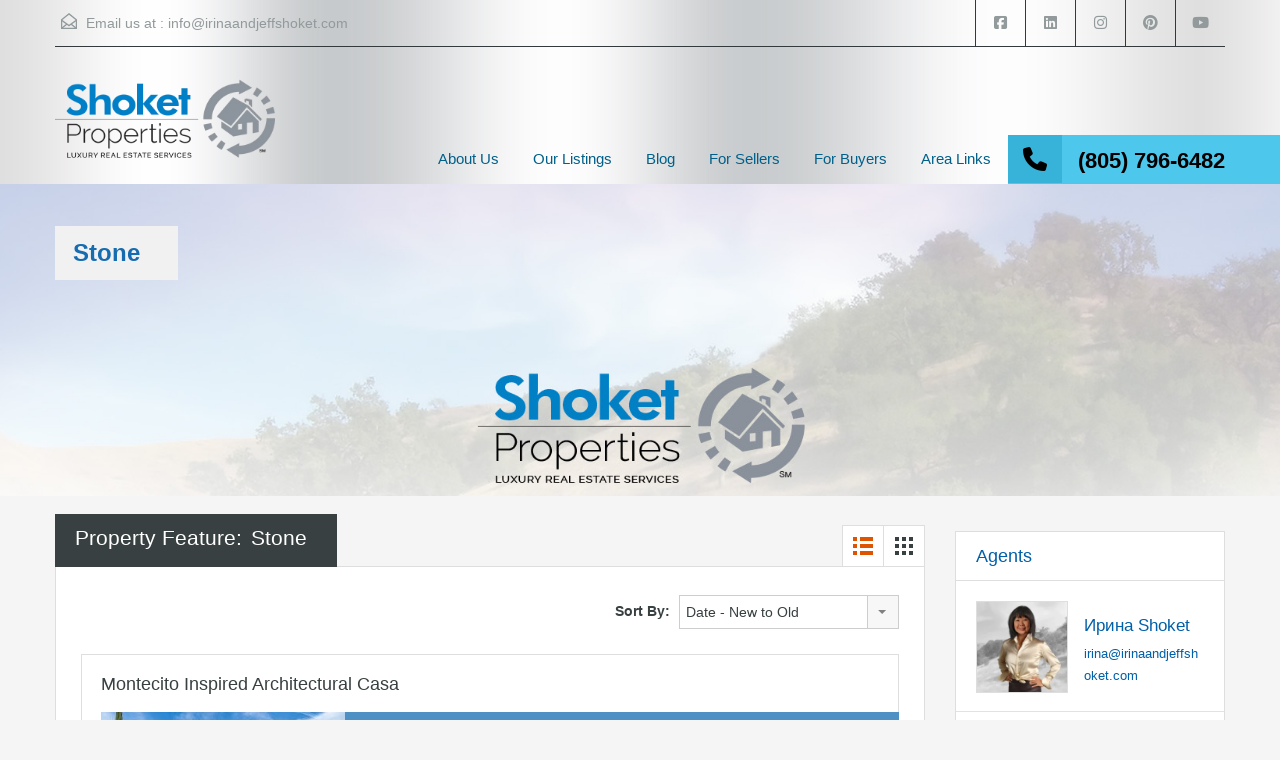

--- FILE ---
content_type: text/html; charset=UTF-8
request_url: https://irinaandjeffshoket.com/property-feature/stone/
body_size: 24800
content:
<!doctype html>
<html lang="en-US">
<head>
    <meta charset="UTF-8">
    <meta name="viewport" content="width=device-width, initial-scale=1.0, maximum-scale=1.0, user-scalable=no">
    <link rel="profile" href="http://gmpg.org/xfn/11">
    <meta name="format-detection" content="telephone=no">
	<meta name='robots' content='index, follow, max-image-preview:large, max-snippet:-1, max-video-preview:-1' />
<meta property="og:title" content="Shoket Properties Real Estate Services"/>
<meta property="og:description" content="Irina and Jeff Shoket are highly skilled buyers and sellers agents in Thousand Oaks"/>
<meta property="og:image" content="https://irinaandjeffshoket.com/wp-content/uploads/2018/03/01-1.jpg"/>
<meta name="twitter:card" content="summary">
<meta name="twitter:title" content="Shoket Properties Real Estate Services"/>
<meta name="twitter:description" content="Irina and Jeff Shoket are highly skilled buyers and sellers agents in Thousand Oaks"/>
<meta name="twitter:image" content="https://irinaandjeffshoket.com/wp-content/uploads/2018/03/01-1.jpg"/>

	<!-- This site is optimized with the Yoast SEO Premium plugin v26.8 (Yoast SEO v26.8) - https://yoast.com/product/yoast-seo-premium-wordpress/ -->
	<title>Stone Archives - Shoket Properties Luxury Real Estate Services</title>
	<link rel="canonical" href="https://irinaandjeffshoket.com/property-feature/stone/" />
	<link rel="next" href="https://irinaandjeffshoket.com/property-feature/stone/page/2/" />
	<meta property="og:url" content="https://irinaandjeffshoket.com/property-feature/stone/" />
	<meta property="og:site_name" content="Shoket Properties Luxury Real Estate Services" />
	<meta property="og:image" content="https://irinaandjeffshoket.com/wp-content/uploads/2020/10/Yoast-Banner-2023-LUX.jpg" />
	<meta property="og:image:width" content="1200" />
	<meta property="og:image:height" content="675" />
	<meta property="og:image:type" content="image/jpeg" />
	<meta name="twitter:site" content="@ShoketGroup" />
	<script type="application/ld+json" class="yoast-schema-graph">{"@context":"https://schema.org","@graph":[{"@type":"CollectionPage","@id":"https://irinaandjeffshoket.com/property-feature/stone/","url":"https://irinaandjeffshoket.com/property-feature/stone/","name":"Stone Archives - Shoket Properties Luxury Real Estate Services","isPartOf":{"@id":"https://irinaandjeffshoket.com/#website"},"primaryImageOfPage":{"@id":"https://irinaandjeffshoket.com/property-feature/stone/#primaryimage"},"image":{"@id":"https://irinaandjeffshoket.com/property-feature/stone/#primaryimage"},"thumbnailUrl":"https://irinaandjeffshoket.com/wp-content/uploads/2018/03/01-1.jpg","breadcrumb":{"@id":"https://irinaandjeffshoket.com/property-feature/stone/#breadcrumb"},"inLanguage":"en-US"},{"@type":"ImageObject","inLanguage":"en-US","@id":"https://irinaandjeffshoket.com/property-feature/stone/#primaryimage","url":"https://irinaandjeffshoket.com/wp-content/uploads/2018/03/01-1.jpg","contentUrl":"https://irinaandjeffshoket.com/wp-content/uploads/2018/03/01-1.jpg","width":1499,"height":1001},{"@type":"BreadcrumbList","@id":"https://irinaandjeffshoket.com/property-feature/stone/#breadcrumb","itemListElement":[{"@type":"ListItem","position":1,"name":"Home","item":"https://irinaandjeffshoket.com/"},{"@type":"ListItem","position":2,"name":"Stone"}]},{"@type":"WebSite","@id":"https://irinaandjeffshoket.com/#website","url":"https://irinaandjeffshoket.com/","name":"Shoket Properties Luxury Real Estate Services","description":"Irina and Jeff Shoket are highly experienced buyers and sellers agents in Thousand Oaks","publisher":{"@id":"https://irinaandjeffshoket.com/#organization"},"alternateName":"Thousand Oaks Real Estate Agents Irina and Jeff Shoket","potentialAction":[{"@type":"SearchAction","target":{"@type":"EntryPoint","urlTemplate":"https://irinaandjeffshoket.com/?s={search_term_string}"},"query-input":{"@type":"PropertyValueSpecification","valueRequired":true,"valueName":"search_term_string"}}],"inLanguage":"en-US"},{"@type":"Organization","@id":"https://irinaandjeffshoket.com/#organization","name":"Thousand Oaks Real Estate Agents Irina and Jeff Shoket","alternateName":"Shoket Properties - Thousand Oaks Real Estate Services","url":"https://irinaandjeffshoket.com/","logo":{"@type":"ImageObject","inLanguage":"en-US","@id":"https://irinaandjeffshoket.com/#/schema/logo/image/","url":"https://irinaandjeffshoket.com/wp-content/uploads/2020/10/ShoketProperties-LOGO-2022-FINAL_3.9in.png","contentUrl":"https://irinaandjeffshoket.com/wp-content/uploads/2020/10/ShoketProperties-LOGO-2022-FINAL_3.9in.png","width":590,"height":260,"caption":"Thousand Oaks Real Estate Agents Irina and Jeff Shoket"},"image":{"@id":"https://irinaandjeffshoket.com/#/schema/logo/image/"},"sameAs":["https://www.facebook.com/shoketgroup/","https://x.com/ShoketGroup","https://www.yelp.com/biz/irina-and-jeff-shoket-thousand-oaks-2","https://www.instagram.com/jeff_shoket_realtor/"],"publishingPrinciples":"https://irinaandjeffshoket.com/shoket-properties-terms-and-conditions/","ownershipFundingInfo":"https://irinaandjeffshoket.com/shoket-properties-terms-and-conditions/","actionableFeedbackPolicy":"https://irinaandjeffshoket.com/shoket-properties-terms-and-conditions/","correctionsPolicy":"https://irinaandjeffshoket.com/shoket-properties-terms-and-conditions/","ethicsPolicy":"https://irinaandjeffshoket.com/shoket-properties-terms-and-conditions/","diversityPolicy":"https://irinaandjeffshoket.com/shoket-properties-terms-and-conditions/","diversityStaffingReport":"https://irinaandjeffshoket.com/shoket-properties-terms-and-conditions/"}]}</script>
	<!-- / Yoast SEO Premium plugin. -->


<link rel='dns-prefetch' href='//unpkg.com' />
<link rel='dns-prefetch' href='//www.google.com' />
<link rel='dns-prefetch' href='//www.googletagmanager.com' />
<link rel='dns-prefetch' href='//fonts.googleapis.com' />
<link rel='dns-prefetch' href='//use.fontawesome.com' />
<style id='wp-img-auto-sizes-contain-inline-css' type='text/css'>
img:is([sizes=auto i],[sizes^="auto," i]){contain-intrinsic-size:3000px 1500px}
/*# sourceURL=wp-img-auto-sizes-contain-inline-css */
</style>
<link rel='stylesheet' id='flatpickr-css' href='https://irinaandjeffshoket.com/wp-content/plugins/elementor/assets/lib/flatpickr/flatpickr.min.css?ver=4.6.13' type='text/css' media='all' />
<link rel='stylesheet' id='wp-block-library-css' href='https://irinaandjeffshoket.com/wp-includes/css/dist/block-library/style.min.css?ver=6.9' type='text/css' media='all' />
<style id='wp-block-library-theme-inline-css' type='text/css'>
.wp-block-audio :where(figcaption){color:#555;font-size:13px;text-align:center}.is-dark-theme .wp-block-audio :where(figcaption){color:#ffffffa6}.wp-block-audio{margin:0 0 1em}.wp-block-code{border:1px solid #ccc;border-radius:4px;font-family:Menlo,Consolas,monaco,monospace;padding:.8em 1em}.wp-block-embed :where(figcaption){color:#555;font-size:13px;text-align:center}.is-dark-theme .wp-block-embed :where(figcaption){color:#ffffffa6}.wp-block-embed{margin:0 0 1em}.blocks-gallery-caption{color:#555;font-size:13px;text-align:center}.is-dark-theme .blocks-gallery-caption{color:#ffffffa6}:root :where(.wp-block-image figcaption){color:#555;font-size:13px;text-align:center}.is-dark-theme :root :where(.wp-block-image figcaption){color:#ffffffa6}.wp-block-image{margin:0 0 1em}.wp-block-pullquote{border-bottom:4px solid;border-top:4px solid;color:currentColor;margin-bottom:1.75em}.wp-block-pullquote :where(cite),.wp-block-pullquote :where(footer),.wp-block-pullquote__citation{color:currentColor;font-size:.8125em;font-style:normal;text-transform:uppercase}.wp-block-quote{border-left:.25em solid;margin:0 0 1.75em;padding-left:1em}.wp-block-quote cite,.wp-block-quote footer{color:currentColor;font-size:.8125em;font-style:normal;position:relative}.wp-block-quote:where(.has-text-align-right){border-left:none;border-right:.25em solid;padding-left:0;padding-right:1em}.wp-block-quote:where(.has-text-align-center){border:none;padding-left:0}.wp-block-quote.is-large,.wp-block-quote.is-style-large,.wp-block-quote:where(.is-style-plain){border:none}.wp-block-search .wp-block-search__label{font-weight:700}.wp-block-search__button{border:1px solid #ccc;padding:.375em .625em}:where(.wp-block-group.has-background){padding:1.25em 2.375em}.wp-block-separator.has-css-opacity{opacity:.4}.wp-block-separator{border:none;border-bottom:2px solid;margin-left:auto;margin-right:auto}.wp-block-separator.has-alpha-channel-opacity{opacity:1}.wp-block-separator:not(.is-style-wide):not(.is-style-dots){width:100px}.wp-block-separator.has-background:not(.is-style-dots){border-bottom:none;height:1px}.wp-block-separator.has-background:not(.is-style-wide):not(.is-style-dots){height:2px}.wp-block-table{margin:0 0 1em}.wp-block-table td,.wp-block-table th{word-break:normal}.wp-block-table :where(figcaption){color:#555;font-size:13px;text-align:center}.is-dark-theme .wp-block-table :where(figcaption){color:#ffffffa6}.wp-block-video :where(figcaption){color:#555;font-size:13px;text-align:center}.is-dark-theme .wp-block-video :where(figcaption){color:#ffffffa6}.wp-block-video{margin:0 0 1em}:root :where(.wp-block-template-part.has-background){margin-bottom:0;margin-top:0;padding:1.25em 2.375em}
/*# sourceURL=/wp-includes/css/dist/block-library/theme.min.css */
</style>
<style id='classic-theme-styles-inline-css' type='text/css'>
/*! This file is auto-generated */
.wp-block-button__link{color:#fff;background-color:#32373c;border-radius:9999px;box-shadow:none;text-decoration:none;padding:calc(.667em + 2px) calc(1.333em + 2px);font-size:1.125em}.wp-block-file__button{background:#32373c;color:#fff;text-decoration:none}
/*# sourceURL=/wp-includes/css/classic-themes.min.css */
</style>
<style id='font-awesome-svg-styles-default-inline-css' type='text/css'>
.svg-inline--fa {
  display: inline-block;
  height: 1em;
  overflow: visible;
  vertical-align: -.125em;
}
/*# sourceURL=font-awesome-svg-styles-default-inline-css */
</style>
<link rel='stylesheet' id='font-awesome-svg-styles-css' href='https://irinaandjeffshoket.com/wp-content/uploads/font-awesome/v6.7.2/css/svg-with-js.css' type='text/css' media='all' />
<style id='font-awesome-svg-styles-inline-css' type='text/css'>
   .wp-block-font-awesome-icon svg::before,
   .wp-rich-text-font-awesome-icon svg::before {content: unset;}
/*# sourceURL=font-awesome-svg-styles-inline-css */
</style>
<style id='global-styles-inline-css' type='text/css'>
:root{--wp--preset--aspect-ratio--square: 1;--wp--preset--aspect-ratio--4-3: 4/3;--wp--preset--aspect-ratio--3-4: 3/4;--wp--preset--aspect-ratio--3-2: 3/2;--wp--preset--aspect-ratio--2-3: 2/3;--wp--preset--aspect-ratio--16-9: 16/9;--wp--preset--aspect-ratio--9-16: 9/16;--wp--preset--color--black: #394041;--wp--preset--color--cyan-bluish-gray: #abb8c3;--wp--preset--color--white: #fff;--wp--preset--color--pale-pink: #f78da7;--wp--preset--color--vivid-red: #cf2e2e;--wp--preset--color--luminous-vivid-orange: #ff6900;--wp--preset--color--luminous-vivid-amber: #fcb900;--wp--preset--color--light-green-cyan: #7bdcb5;--wp--preset--color--vivid-green-cyan: #00d084;--wp--preset--color--pale-cyan-blue: #8ed1fc;--wp--preset--color--vivid-cyan-blue: #0693e3;--wp--preset--color--vivid-purple: #9b51e0;--wp--preset--color--primary: #ec894d;--wp--preset--color--orange-dark: #dc7d44;--wp--preset--color--secondary: #4dc7ec;--wp--preset--color--blue-dark: #37b3d9;--wp--preset--gradient--vivid-cyan-blue-to-vivid-purple: linear-gradient(135deg,rgb(6,147,227) 0%,rgb(155,81,224) 100%);--wp--preset--gradient--light-green-cyan-to-vivid-green-cyan: linear-gradient(135deg,rgb(122,220,180) 0%,rgb(0,208,130) 100%);--wp--preset--gradient--luminous-vivid-amber-to-luminous-vivid-orange: linear-gradient(135deg,rgb(252,185,0) 0%,rgb(255,105,0) 100%);--wp--preset--gradient--luminous-vivid-orange-to-vivid-red: linear-gradient(135deg,rgb(255,105,0) 0%,rgb(207,46,46) 100%);--wp--preset--gradient--very-light-gray-to-cyan-bluish-gray: linear-gradient(135deg,rgb(238,238,238) 0%,rgb(169,184,195) 100%);--wp--preset--gradient--cool-to-warm-spectrum: linear-gradient(135deg,rgb(74,234,220) 0%,rgb(151,120,209) 20%,rgb(207,42,186) 40%,rgb(238,44,130) 60%,rgb(251,105,98) 80%,rgb(254,248,76) 100%);--wp--preset--gradient--blush-light-purple: linear-gradient(135deg,rgb(255,206,236) 0%,rgb(152,150,240) 100%);--wp--preset--gradient--blush-bordeaux: linear-gradient(135deg,rgb(254,205,165) 0%,rgb(254,45,45) 50%,rgb(107,0,62) 100%);--wp--preset--gradient--luminous-dusk: linear-gradient(135deg,rgb(255,203,112) 0%,rgb(199,81,192) 50%,rgb(65,88,208) 100%);--wp--preset--gradient--pale-ocean: linear-gradient(135deg,rgb(255,245,203) 0%,rgb(182,227,212) 50%,rgb(51,167,181) 100%);--wp--preset--gradient--electric-grass: linear-gradient(135deg,rgb(202,248,128) 0%,rgb(113,206,126) 100%);--wp--preset--gradient--midnight: linear-gradient(135deg,rgb(2,3,129) 0%,rgb(40,116,252) 100%);--wp--preset--font-size--small: 14px;--wp--preset--font-size--medium: 20px;--wp--preset--font-size--large: 28px;--wp--preset--font-size--x-large: 42px;--wp--preset--font-size--normal: 16px;--wp--preset--font-size--huge: 36px;--wp--preset--spacing--20: 0.44rem;--wp--preset--spacing--30: 0.67rem;--wp--preset--spacing--40: 1rem;--wp--preset--spacing--50: 1.5rem;--wp--preset--spacing--60: 2.25rem;--wp--preset--spacing--70: 3.38rem;--wp--preset--spacing--80: 5.06rem;--wp--preset--shadow--natural: 6px 6px 9px rgba(0, 0, 0, 0.2);--wp--preset--shadow--deep: 12px 12px 50px rgba(0, 0, 0, 0.4);--wp--preset--shadow--sharp: 6px 6px 0px rgba(0, 0, 0, 0.2);--wp--preset--shadow--outlined: 6px 6px 0px -3px rgb(255, 255, 255), 6px 6px rgb(0, 0, 0);--wp--preset--shadow--crisp: 6px 6px 0px rgb(0, 0, 0);}:where(.is-layout-flex){gap: 0.5em;}:where(.is-layout-grid){gap: 0.5em;}body .is-layout-flex{display: flex;}.is-layout-flex{flex-wrap: wrap;align-items: center;}.is-layout-flex > :is(*, div){margin: 0;}body .is-layout-grid{display: grid;}.is-layout-grid > :is(*, div){margin: 0;}:where(.wp-block-columns.is-layout-flex){gap: 2em;}:where(.wp-block-columns.is-layout-grid){gap: 2em;}:where(.wp-block-post-template.is-layout-flex){gap: 1.25em;}:where(.wp-block-post-template.is-layout-grid){gap: 1.25em;}.has-black-color{color: var(--wp--preset--color--black) !important;}.has-cyan-bluish-gray-color{color: var(--wp--preset--color--cyan-bluish-gray) !important;}.has-white-color{color: var(--wp--preset--color--white) !important;}.has-pale-pink-color{color: var(--wp--preset--color--pale-pink) !important;}.has-vivid-red-color{color: var(--wp--preset--color--vivid-red) !important;}.has-luminous-vivid-orange-color{color: var(--wp--preset--color--luminous-vivid-orange) !important;}.has-luminous-vivid-amber-color{color: var(--wp--preset--color--luminous-vivid-amber) !important;}.has-light-green-cyan-color{color: var(--wp--preset--color--light-green-cyan) !important;}.has-vivid-green-cyan-color{color: var(--wp--preset--color--vivid-green-cyan) !important;}.has-pale-cyan-blue-color{color: var(--wp--preset--color--pale-cyan-blue) !important;}.has-vivid-cyan-blue-color{color: var(--wp--preset--color--vivid-cyan-blue) !important;}.has-vivid-purple-color{color: var(--wp--preset--color--vivid-purple) !important;}.has-black-background-color{background-color: var(--wp--preset--color--black) !important;}.has-cyan-bluish-gray-background-color{background-color: var(--wp--preset--color--cyan-bluish-gray) !important;}.has-white-background-color{background-color: var(--wp--preset--color--white) !important;}.has-pale-pink-background-color{background-color: var(--wp--preset--color--pale-pink) !important;}.has-vivid-red-background-color{background-color: var(--wp--preset--color--vivid-red) !important;}.has-luminous-vivid-orange-background-color{background-color: var(--wp--preset--color--luminous-vivid-orange) !important;}.has-luminous-vivid-amber-background-color{background-color: var(--wp--preset--color--luminous-vivid-amber) !important;}.has-light-green-cyan-background-color{background-color: var(--wp--preset--color--light-green-cyan) !important;}.has-vivid-green-cyan-background-color{background-color: var(--wp--preset--color--vivid-green-cyan) !important;}.has-pale-cyan-blue-background-color{background-color: var(--wp--preset--color--pale-cyan-blue) !important;}.has-vivid-cyan-blue-background-color{background-color: var(--wp--preset--color--vivid-cyan-blue) !important;}.has-vivid-purple-background-color{background-color: var(--wp--preset--color--vivid-purple) !important;}.has-black-border-color{border-color: var(--wp--preset--color--black) !important;}.has-cyan-bluish-gray-border-color{border-color: var(--wp--preset--color--cyan-bluish-gray) !important;}.has-white-border-color{border-color: var(--wp--preset--color--white) !important;}.has-pale-pink-border-color{border-color: var(--wp--preset--color--pale-pink) !important;}.has-vivid-red-border-color{border-color: var(--wp--preset--color--vivid-red) !important;}.has-luminous-vivid-orange-border-color{border-color: var(--wp--preset--color--luminous-vivid-orange) !important;}.has-luminous-vivid-amber-border-color{border-color: var(--wp--preset--color--luminous-vivid-amber) !important;}.has-light-green-cyan-border-color{border-color: var(--wp--preset--color--light-green-cyan) !important;}.has-vivid-green-cyan-border-color{border-color: var(--wp--preset--color--vivid-green-cyan) !important;}.has-pale-cyan-blue-border-color{border-color: var(--wp--preset--color--pale-cyan-blue) !important;}.has-vivid-cyan-blue-border-color{border-color: var(--wp--preset--color--vivid-cyan-blue) !important;}.has-vivid-purple-border-color{border-color: var(--wp--preset--color--vivid-purple) !important;}.has-vivid-cyan-blue-to-vivid-purple-gradient-background{background: var(--wp--preset--gradient--vivid-cyan-blue-to-vivid-purple) !important;}.has-light-green-cyan-to-vivid-green-cyan-gradient-background{background: var(--wp--preset--gradient--light-green-cyan-to-vivid-green-cyan) !important;}.has-luminous-vivid-amber-to-luminous-vivid-orange-gradient-background{background: var(--wp--preset--gradient--luminous-vivid-amber-to-luminous-vivid-orange) !important;}.has-luminous-vivid-orange-to-vivid-red-gradient-background{background: var(--wp--preset--gradient--luminous-vivid-orange-to-vivid-red) !important;}.has-very-light-gray-to-cyan-bluish-gray-gradient-background{background: var(--wp--preset--gradient--very-light-gray-to-cyan-bluish-gray) !important;}.has-cool-to-warm-spectrum-gradient-background{background: var(--wp--preset--gradient--cool-to-warm-spectrum) !important;}.has-blush-light-purple-gradient-background{background: var(--wp--preset--gradient--blush-light-purple) !important;}.has-blush-bordeaux-gradient-background{background: var(--wp--preset--gradient--blush-bordeaux) !important;}.has-luminous-dusk-gradient-background{background: var(--wp--preset--gradient--luminous-dusk) !important;}.has-pale-ocean-gradient-background{background: var(--wp--preset--gradient--pale-ocean) !important;}.has-electric-grass-gradient-background{background: var(--wp--preset--gradient--electric-grass) !important;}.has-midnight-gradient-background{background: var(--wp--preset--gradient--midnight) !important;}.has-small-font-size{font-size: var(--wp--preset--font-size--small) !important;}.has-medium-font-size{font-size: var(--wp--preset--font-size--medium) !important;}.has-large-font-size{font-size: var(--wp--preset--font-size--large) !important;}.has-x-large-font-size{font-size: var(--wp--preset--font-size--x-large) !important;}
:where(.wp-block-post-template.is-layout-flex){gap: 1.25em;}:where(.wp-block-post-template.is-layout-grid){gap: 1.25em;}
:where(.wp-block-term-template.is-layout-flex){gap: 1.25em;}:where(.wp-block-term-template.is-layout-grid){gap: 1.25em;}
:where(.wp-block-columns.is-layout-flex){gap: 2em;}:where(.wp-block-columns.is-layout-grid){gap: 2em;}
:root :where(.wp-block-pullquote){font-size: 1.5em;line-height: 1.6;}
/*# sourceURL=global-styles-inline-css */
</style>
<link rel='stylesheet' id='main-css-css' href='https://irinaandjeffshoket.com/wp-content/themes/realhomes/assets/classic/styles/css/main.min.css?ver=4.4.2' type='text/css' media='all' />
<style id='main-css-inline-css' type='text/css'>
#scroll-top { bottom : 40px; }

/*# sourceURL=main-css-inline-css */
</style>
<link rel='stylesheet' id='parent-default-css' href='https://irinaandjeffshoket.com/wp-content/themes/realhomes/style.css?ver=4.4.2' type='text/css' media='all' />
<link rel='stylesheet' id='inspiry-google-fonts-css' href='//fonts.googleapis.com/css?family=%3AArray&#038;subset=latin%2Clatin-ext&#038;display=fallback&#038;ver=4.4.2' type='text/css' media='all' />
<link rel='stylesheet' id='font-awesome-5-all-css' href='https://irinaandjeffshoket.com/wp-content/themes/realhomes/common/font-awesome/css/all.min.css?ver=5.13.1' type='text/css' media='all' />
<link rel='stylesheet' id='vendors-css-css' href='https://irinaandjeffshoket.com/wp-content/themes/realhomes/common/optimize/vendors.css?ver=4.4.2' type='text/css' media='all' />
<link rel='stylesheet' id='parent-custom-css' href='https://irinaandjeffshoket.com/wp-content/themes/realhomes/assets/classic/styles/css/custom.css?ver=4.4.2' type='text/css' media='all' />
<style id='parent-custom-inline-css' type='text/css'>
#scroll-top.show { bottom : 40px; }
.rh-ultra-logo a { display : inline-block; }
.rh_logo_wrapper img, .rh-ultra-logo a, .rh-ultra-logo img, #header #logo .site-logo img { width : 220px; }
@media ( max-width: 890px ) {
.rh_wrapper_floating_features { background : #ffffff; }
}

h1, h2, h3, h4, h5, h6 {
    color: #0060a9;
    font-weight: 400;
}
blockquote p {
    line-height: 30px;
}
h4 {
    line-height: 25px
}
.vc_general.vc_cta3.vc_cta3-shape-rounded {
background-color: rgb(237, 237, 237);
border-bottom-left-radius: 15px;
border-bottom-right-radius: 15px;
border-left-color: rgb(222, 222, 222);
border-left-style: solid;
border-left-width: 7px;
border-top-left-radius: 15px;
border-top-right-radius: 15px;
color: #58585a;
font-family: Helvetica,Arial,sans-serif;
font-size: 14px;
font-weight: 100;
line-height: 27px;
list-style-image: none;
list-style-position: outside;
list-style-type: none;
margin-bottom: 0px;
margin-left: 38px;
margin-right: 32px;
margin-top: 30px;
padding-bottom: 20px;
padding-left: 40px;
padding-right: 40px;
padding-top: 25px;
}
.header-wrapper {
background-color: #f7f7f7;
background-image: url(http://irinaandjeffshoket.com/wp-content/uploads/2015/02/headerbg.jpg);
background-repeat: repeat;
}
.property-item .price {
background-color: #4d90c3;
}
.property-item figure figcaption {
background-color: #0060a9;
}
.real-btn:hover, .btn-blue:hover, .btn-grey:hover, .real-btn.current, .current.btn-blue, .current.btn-grey {
    background-color: #0060a9;
    color: white;
}
.es-carousel-wrapper ul li .price {
    background-color: #4d90c3;
}
.slide-description .know-more {
    background-color: #4d90c3;
}
.page-head p {
    background-color: rgba(0, 96, 169, 0.7);
    color: white;
    padding: 17px 20px 17px 18px;
}
.real-btn, .btn-blue, .btn-grey {
    background-color: #4d90c3;
}
#comments-title, #contact-form #reply-title, #respond #reply-title, .form-heading {
    border-top: 2px solid #4d90c3;
}
#contact-form {
display:none;
}
blockquote {
    background-color: #ededed;
    border-radius: 15px;
    color: #4d90c3;
    font-size: 20px;
    font-weight: 100;
    margin-bottom: 30px;
    margin-top: 30px;
    padding: 25px 40px 20px;
}
code {
    color: #8b9293;
    font-family: "Roboto",Helvetica,Arial,sans-serif;
    font-size: 16px;
    font-weight: 400;
    background-color: #ededed;
    border: 0px;
}
article h1 span, article h2 span, article h3 span, article h4 span, article .property-item h4 a span, .property-item h4 article a span, article h5 span, article h6 span {
    color: #0060a9;
}
.page-head {
    margin-bottom: 35px;
    min-height: 270px;
    padding-top: 42px;
}
a {
    color: #0060a9;
    text-decoration: none;
}
#footer .widget .title {
    color: #0060a9;
}
a:hover {
 text-decoration: none;
 color: #4d90c3;
}
#footer .widget ul li a, #footer .widget a, #footer-bottom a {
    color: #0060a9;
}
#footer .widget ul li a:hover, #footer .widget a:hover, #footer-bottom a:hover {
    color: #4d90c3;
}
.dsidx-resp-area-submit input[type="submit"] {
    background: #0060a9 none repeat scroll 0 0;
}
.dsidx-resp-area-submit input[type="submit"]:hover {
    background: #4d90c3 none repeat scroll 0 0;
}
.dsidx-resp-area-submit {
    text-align: left;
}
#scroll-top {
    background-color: #0060a9;
}
#scroll-top:hover {
    background-color: #4d90c3;
}
.inner-wrapper {
    border-bottom: 0px;
    border-top: 0px;
}
.page-template-template-home-php .main.top-border {
    border-top: 0px;
}
.real-btn, .btn-blue, .btn-grey, .sidebar .widget .dsidx-widget .submit {
    background-color: #0060a9;
}
.real-btn:hover, .btn-blue:hover, .btn-grey:hover, .sidebar .widget .dsidx-widget .submit:hover {
    background-color: #4d90c3;
}
#dsidx-listings li.dsidx-listing-container {
    border: 0 none;
}
#dsidx-listings .dsidx-primary-data {
    background-color: #0060a9;
}
#dsidx-listings .dsidx-listing-container .dsidx-listing .dsidx-listing-tag.dsidx-tag-pre-foreclosure {
    background: #4d90c3 none repeat scroll 0 0;
}
select, input[type="file"] {
    line-height: 30px;
}
.widget ul li a:hover {
    color: #4d90c3;
}
#dsidx-listings .dsidx-listing-container .dsidx-listing .dsidx-primary-data .dsidx-address a span {
    color: #0060a9;
}
.widget ul li a {
    color: #0060a9;
}
.post {
    font-family: Times,Geneva,serif;
font-size: 20px;
font-weight: 100;
line-height: 42px;
color: #606060}
.post-meta {
    border-bottom: 5px solid #4d90c3;
}
.post-title, .post-title a {
    color: #0060a9;
}
.post-title, .post-title a:hover {
    color: #4d90c3;
}
.post-meta a {
    color: #0060a9;
}
.post-meta a:hover {
    color: #4d90c3;
}
#dsidx fieldset, #dsidx img {
    border: 12px solid #f5f5f5;
}
#dsidx-listings .dsidx-primary-data {
    background-color: #f5f5f5;
}
#dsidx-listings .dsidx-listing .dsidx-primary-data .dsidx-price, #dsidx-listings .dsidx-listing .dsidx-primary-data .dsidx-price-sold {
    color: #0060a9;
}
#dsidx-listings .dsidx-listing-container .dsidx-listing .dsidx-primary-data .dsidx-address a {
    color: #0060a9;
#dsidx.dsidx-details #dsidx-secondary-data th, #dsidx.dsidx-details #dsidx-secondary-data td, #dsidx.dsidx-details .dsidx-supplemental-data th, #dsidx.dsidx-details .dsidx-supplemental-data td {
    color: #0060a9;
}
#dsidx-listings .dsidx-listing .dsidx-listing-tag.dsidx-tag-open-house {
    background: #4d90c3 none repeat scroll 0 0;
}
#dsidx-listings li.dsidx-listing-container {
    border: 0 none;
}
.contact-number a, .contact-number span {
    color: #ef7265;
}
:root{--realhomes-core-color-orange-light: #0060a9;--realhomes-core-color-orange-dark: #0060a9;--realhomes-core-color-orange-glow: #e3712c;--realhomes-core-color-orange-burnt: #df5400;--realhomes-core-color-blue-light: #0060a9;--realhomes-core-color-blue-dark: #4d90c3;}
body{
font-family: '', ;
}
h1, h2, h3, h4, h5, h6,
            .inner-wrapper .hentry p.info,
            .inner-wrapper .hentry p.tip,
            .inner-wrapper .hentry p.success,
            .inner-wrapper .hentry p.error,
            .main-menu ul li a,
            .inspiry-social-login .wp-social-login-connect-with,
            #overview .share-label,
            #overview .common-label,
            #overview .video-label,
            #overview .attachments-label,
            #overview .map-label,
            #overview .floor-plans .floor-plans-label,
            #dsidx-listings .dsidx-address a,
            #dsidx-listings .dsidx-price,
            #dsidx-listings .dsidx-listing-container .dsidx-listing .dsidx-primary-data .dsidx-address a,
            body .rh_prop_card__details_elementor h3 a,
            body .rh_section__agents_elementor .rh_agent_elementor .rh_agent__details h3 a,
            body .classic_properties_elementor_wrapper .rhea_property_title a
            {
font-family: '', ;
}

            .real-btn, .btn-blue, .btn-grey, input[type="submit"], .sidebar .widget .dsidx-widget .submit,
            input[type="number"], input[type="date"], input[type="tel"], input[type="url"], input[type="email"], input[type="text"], input[type="password"], textarea,
            .selectwrap,
            .more-details,
            .slide-description span, .slide-description .know-more,
            .advance-search,
            .select2-container .select2-selection,
            .property-item h4, .property-item h4 a,
            .property-item .property-meta,
            .es-carousel-wrapper ul li h4, .es-carousel-wrapper ul li .property-item h4 a, .property-item h4 .es-carousel-wrapper ul li a, .es-carousel-wrapper ul li h4 a, .property-item h4 .es-carousel-wrapper ul li a a,
            .es-carousel-wrapper ul li .price,
            #footer .widget, #footer .widget .title,
            #footer-bottom,
            .widget, .widget .title, .widget ul li, .widget .enquiry-form .agent-form-title,
            #footer .widget ul.featured-properties li h4,
            #footer .widget ul.featured-properties li .property-item h4 a,
            .property-item h4 #footer .widget ul.featured-properties li a,
            #footer .widget ul.featured-properties li h4 a,
            .property-item h4 #footer .widget ul.featured-properties li a a,
            ul.featured-properties li h4,
            ul.featured-properties li .property-item h4 a,
            .property-item h4 ul.featured-properties li a,
            ul.featured-properties li h4 a,
            ul.featured-properties li .property-item h4 a a,
            .property-item h4 ul.featured-properties li a a,
            .page-head .page-title, .post-title, .post-title a,
            .post-meta, #comments-title, #contact-form #reply-title, #respond #reply-title, .form-heading, #contact-form, #respond,
            .contact-page, #overview, #overview .property-item .price,
            #overview .child-properties h3,
            #overview .agent-detail h3,
            .infoBox .prop-title a,
            .infoBox span.price,
            .detail .list-container h3,
            .about-agent .contact-types,
            .listing-layout h4, .listing-layout .property-item h4 a, .property-item h4 .listing-layout a,
            #filter-by,
            .gallery-item .item-title,
            .dsidx-results li.dsidx-prop-summary .dsidx-prop-title,
            #dsidx.dsidx-details #dsidx-actions,
            #dsidx.dsidx-details .dsidx-contact-form table label, #dsidx.dsidx-details .dsidx-contact-form table input[type=button],
            #dsidx-header table#dsidx-primary-data th, #dsidx-header table#dsidx-primary-data td
            .sidebar .widget .dsidx-slideshow .featured-listing h4, .sidebar .widget .dsidx-slideshow .featured-listing .property-item h4 a, .property-item h4 .sidebar .widget .dsidx-slideshow .featured-listing a,
            .sidebar .widget .dsidx-expanded .featured-listing h4, .sidebar .widget .dsidx-expanded .featured-listing .property-item h4 a, .property-item h4 .sidebar .widget .dsidx-expanded .featured-listing a,
            .sidebar .widget .dsidx-search-widget span.select-wrapper,
            .sidebar .widget .dsidx-search-widget .dsidx-search-button .submit,
            .sidebar .widget .dsidx-widget-single-listing h3.widget-title,
            .login-register .main-wrap h3,
            .login-register .info-text, .login-register input[type="text"], .login-register input[type="password"], .login-register label,
            .inspiry-social-login .wp-social-login-provider,
            .my-properties .main-wrap h3,
            .my-properties .alert-wrapper h5,
            .my-property .cell h5 
			{
font-family: '', ;
}
/*# sourceURL=parent-custom-inline-css */
</style>
<link rel='stylesheet' id='leaflet-css' href='https://unpkg.com/leaflet@1.3.4/dist/leaflet.css?ver=1.3.4' type='text/css' media='all' />
<link rel='stylesheet' id='inspiry-frontend-style-css' href='https://irinaandjeffshoket.com/wp-content/themes/realhomes/common/css/frontend-styles.min.css?ver=4.4.2' type='text/css' media='all' />
<link rel='stylesheet' id='font-awesome-official-css' href='https://use.fontawesome.com/releases/v6.7.2/css/all.css' type='text/css' media='all' integrity="sha384-nRgPTkuX86pH8yjPJUAFuASXQSSl2/bBUiNV47vSYpKFxHJhbcrGnmlYpYJMeD7a" crossorigin="anonymous" />
<link rel='stylesheet' id='font-awesome-official-v4shim-css' href='https://use.fontawesome.com/releases/v6.7.2/css/v4-shims.css' type='text/css' media='all' integrity="sha384-npPMK6zwqNmU3qyCCxEcWJkLBNYxEFM1nGgSoAWuCCXqVVz0cvwKEMfyTNkOxM2N" crossorigin="anonymous" />
        <script>
			// Declare some common JS variables.
            var ajaxurl = "https://irinaandjeffshoket.com/wp-admin/admin-ajax.php";
        </script>
		<script type="text/javascript" src="https://irinaandjeffshoket.com/wp-includes/js/jquery/jquery.min.js?ver=3.7.1" id="jquery-core-js"></script>
<script type="text/javascript" src="https://irinaandjeffshoket.com/wp-includes/js/jquery/jquery-migrate.min.js?ver=3.4.1" id="jquery-migrate-js"></script>

<!-- Google tag (gtag.js) snippet added by Site Kit -->
<!-- Google Analytics snippet added by Site Kit -->
<script type="text/javascript" src="https://www.googletagmanager.com/gtag/js?id=GT-5MGBKC7" id="google_gtagjs-js" async></script>
<script type="text/javascript" id="google_gtagjs-js-after">
/* <![CDATA[ */
window.dataLayer = window.dataLayer || [];function gtag(){dataLayer.push(arguments);}
gtag("set","linker",{"domains":["irinaandjeffshoket.com"]});
gtag("js", new Date());
gtag("set", "developer_id.dZTNiMT", true);
gtag("config", "GT-5MGBKC7");
//# sourceURL=google_gtagjs-js-after
/* ]]> */
</script>
			<script type="text/javascript">
                var RecaptchaOptions = {
                    theme : 'custom', custom_theme_widget : 'recaptcha_widget'
                };
			</script>
			<link rel='dns-prefetch' href='https://wp.fifu.app/'><link rel='preconnect' href='https://wp.fifu.app/' crossorigin><meta name="generator" content="Site Kit by Google 1.170.0" /><!-- Global site tag (gtag.js) - Google Analytics -->
<script async src="https://www.googletagmanager.com/gtag/js?id=UA-67502122-1"></script>
<script>
  window.dataLayer = window.dataLayer || [];
  function gtag(){dataLayer.push(arguments);}
  gtag('js', new Date());

  gtag('config', 'UA-67502122-1');
</script>


<!-- Facebook Pixel Code -->
<script>
  !function(f,b,e,v,n,t,s)
  {if(f.fbq)return;n=f.fbq=function(){n.callMethod?
  n.callMethod.apply(n,arguments):n.queue.push(arguments)};
  if(!f._fbq)f._fbq=n;n.push=n;n.loaded=!0;n.version='2.0';
  n.queue=[];t=b.createElement(e);t.async=!0;
  t.src=v;s=b.getElementsByTagName(e)[0];
  s.parentNode.insertBefore(t,s)}(window, document,'script',
  'https://connect.facebook.net/en_US/fbevents.js');
  fbq('init', '1752300305015691');
  fbq('track', 'PageView');
</script>
<noscript><img height="1" width="1" style="display:none"
  src="https://www.facebook.com/tr?id=1752300305015691&ev=PageView&noscript=1"
/></noscript>
<!-- End Facebook Pixel Code -->
<script id="mcjs">!function(c,h,i,m,p){m=c.createElement(h),p=c.getElementsByTagName(h)[0],m.async=1,m.src=i,p.parentNode.insertBefore(m,p)}(document,"script","https://chimpstatic.com/mcjs-connected/js/users/e34caaaf809e1ecc2bc31893f/c377856653c90c1c28498b5f6.js");</script><meta name="ti-site-data" content="eyJyIjoiMTowITc6MCEzMDowIiwibyI6Imh0dHBzOlwvXC9pcmluYWFuZGplZmZzaG9rZXQuY29tXC93cC1hZG1pblwvYWRtaW4tYWpheC5waHA/YWN0aW9uPXRpX29ubGluZV91c2Vyc19nb29nbGUmYW1wO3A9JTJGcHJvcGVydHktZmVhdHVyZSUyRnN0b25lJTJGJmFtcDtfd3Bub25jZT02NDk4NWM1MWIzIn0=" /><meta name="generator" content="Elementor 3.34.2; features: additional_custom_breakpoints; settings: css_print_method-external, google_font-enabled, font_display-auto">
			<style>
				.e-con.e-parent:nth-of-type(n+4):not(.e-lazyloaded):not(.e-no-lazyload),
				.e-con.e-parent:nth-of-type(n+4):not(.e-lazyloaded):not(.e-no-lazyload) * {
					background-image: none !important;
				}
				@media screen and (max-height: 1024px) {
					.e-con.e-parent:nth-of-type(n+3):not(.e-lazyloaded):not(.e-no-lazyload),
					.e-con.e-parent:nth-of-type(n+3):not(.e-lazyloaded):not(.e-no-lazyload) * {
						background-image: none !important;
					}
				}
				@media screen and (max-height: 640px) {
					.e-con.e-parent:nth-of-type(n+2):not(.e-lazyloaded):not(.e-no-lazyload),
					.e-con.e-parent:nth-of-type(n+2):not(.e-lazyloaded):not(.e-no-lazyload) * {
						background-image: none !important;
					}
				}
			</style>
			<script defer async src='https://cdn.trustindex.io/loader-cert.js?a56fe1d5483d9946cc06aaef80f'></script>
<!-- Google Tag Manager snippet added by Site Kit -->
<script type="text/javascript">
/* <![CDATA[ */

			( function( w, d, s, l, i ) {
				w[l] = w[l] || [];
				w[l].push( {'gtm.start': new Date().getTime(), event: 'gtm.js'} );
				var f = d.getElementsByTagName( s )[0],
					j = d.createElement( s ), dl = l != 'dataLayer' ? '&l=' + l : '';
				j.async = true;
				j.src = 'https://www.googletagmanager.com/gtm.js?id=' + i + dl;
				f.parentNode.insertBefore( j, f );
			} )( window, document, 'script', 'dataLayer', 'GTM-NK8RQ2KC' );
			
/* ]]> */
</script>

<!-- End Google Tag Manager snippet added by Site Kit -->
<link rel="icon" href="https://irinaandjeffshoket.com/wp-content/uploads/2019/08/cropped-ICON-512-120x120.jpg" sizes="32x32" />
<link rel="icon" href="https://irinaandjeffshoket.com/wp-content/uploads/2019/08/cropped-ICON-512-210x210.jpg" sizes="192x192" />
<link rel="apple-touch-icon" href="https://irinaandjeffshoket.com/wp-content/uploads/2019/08/cropped-ICON-512-210x210.jpg" />
<meta name="msapplication-TileImage" content="https://irinaandjeffshoket.com/wp-content/uploads/2019/08/cropped-ICON-512-300x300.jpg" />
		<style type="text/css" id="wp-custom-css">
			#footer-wrapper {
    background: url(https://irinaandjeffshoket.com/wp-content/uploads/2017/05/background-outer-wrapper.png) no-repeat scroll bottom left transparent;
}
.hamburger-inner, .hamburger-inner::after, .hamburger-inner::before {
    background-color: #0060a9;
}
.sp-testimonial-free-section .testimonial-pagination {
	display: none !important;
}
.tag-line span {
    height: 0px !important;
    display: none !important;
}
.rh_make_a_call {
    font-size: 22px !important;
    font-weight: 900;
	!important;
	color: #000
		!important;
}
.main-menu .rh_menu__hamburger p {
	display: inline-block;
	vertical-align: top;
	font-size: 26px;
	font-weight: 600;
	margin: 0 0 0 5px;
	line-height: .6;
	color: #000 !important;
} 
.main-menu ul li a {
	color: #006089 !important;
}
.main-menu ul li a:hover {
	color: #ffffff !important;
}
.contact-number .fa-phone, .contact-number .fa-whatsapp {
  color: #000 !important;
}		</style>
		</head>
<body class="archive tax-property-feature term-stone term-99 wp-custom-logo wp-embed-responsive wp-theme-realhomes design_classic inspiry_body_floating_features_show elementor-default elementor-kit-1026753">
		<!-- Google Tag Manager (noscript) snippet added by Site Kit -->
		<noscript>
			<iframe src="https://www.googletagmanager.com/ns.html?id=GTM-NK8RQ2KC" height="0" width="0" style="display:none;visibility:hidden"></iframe>
		</noscript>
		<!-- End Google Tag Manager (noscript) snippet added by Site Kit -->
		    <!-- Start Header -->
    <div class="header-wrapper">
        <div class="container"><!-- Start Header Container -->
			
<header id="header" class="clearfix">

	<div id="header-top" class="clearfix">

        <!--mail-->
		    <div id="contact-email">
		<svg xmlns="http://www.w3.org/2000/svg" xmlns:xlink="http://www.w3.org/1999/xlink" version="1.1" x="0px" y="0px" width="16px" height="16px" viewBox="0 0 24 24" enable-background="new 0 0 24 24" xml:space="preserve">
<path class="path" d="M8.174 15.926l-6.799 5.438c-0.431 0.346-0.501 0.975-0.156 1.406s0.974 0.5 1.4 0.156l7.211-5.769L8.174 15.926z"/>
<path class="path" d="M15.838 15.936l-1.685 1.214l7.222 5.777c0.433 0.3 1.1 0.3 1.406-0.156c0.345-0.432 0.274-1.061-0.157-1.406 L15.838 15.936z"/>
<polygon class="path" points="1,10.2 1.6,10.9 12,2.6 22,10.6 22,22 2,22 2,10.2 1,10.2 1.6,10.9 1,10.2 0,10.2 0,24 24,24 24,9.7 12,0 0,9.7 0,10.2 1,10.2 1,10.2"/>
<polygon class="path" points="23.6,11.7 12.6,19.7 11.4,19.7 0.4,11.7 0.4,11.7 0.4,11.7 1.6,10.1 12,17.6 22.4,10.1"/>
</svg>
Email us at :
        <a href="mailto:info&#64;&#105;&#114;i&#110;&#97;a&#110;&#100;&#106;e&#102;&#102;&#115;&#104;oke&#116;&#46;c&#111;m">&#105;nfo&#64;&#105;&#114;&#105;&#110;a&#97;ndj&#101;ffs&#104;&#111;ket.&#99;&#111;m</a>
    </div>
	
        <!-- Social Navigation -->
		<ul class="social_networks clearfix"><li class="facebook"><a href="https://www.facebook.com/shoketgroup/" target="_blank"><i class="fab fa-facebook-square fa-lg"></i></a></li><li class="linkedin"><a href="https://www.linkedin.com/in/jeffshoket" target="_blank"><i class="fab fa-linkedin fa-lg"></i></a></li><li class="instagram"><a href="https://www.instagram.com/jeff_shoket_realtor/" target="_blank"><i class="fab fa-instagram fa-lg"></i></a></li><li class="pinterest"><a href="https://www.pinterest.com/ShoketProperties/" target="_blank"><i class="fab fa-pinterest fa-lg"></i></a></li><li class="youtube"><a href="https://www.youtube.com/@ShoketProperties" target="_blank"><i class="fab fa-youtube fa-lg"></i></a></li></ul>
        <!-- User Navigation -->
		
	</div>

	<!-- Logo -->
	<div id="logo">
            <a class="site-logo" href="https://irinaandjeffshoket.com/" title="Shoket Properties Luxury Real Estate Services">
		<img alt="Shoket Properties Luxury Real Estate Services" src="https://irinaandjeffshoket.com/wp-content/uploads/2025/09/ShoketProperties-LOGO-2022-FINAL_3.9in.png">    </a>
    <div class="tag-line"><span>Irina and Jeff Shoket are highly experienced buyers and sellers agents in Thousand Oaks</span></div>
	</div>


	<div class="menu-and-contact-wrap">
		    <h2 class="contact-number"><i class=" fas fa-phone"></i>

		        <a class="rh_make_a_call" href="tel://8057966482"
           title="Make a Call">(805) 796-6482</a>
        <span class="outer-strip"></span>
    </h2>
	
		<!-- Start Main Menu-->
		<nav class="main-menu">
			<div class="rh_menu__hamburger hamburger hamburger--squeeze">
				<div class="hamburger-box">
					<div class="hamburger-inner"></div>
				</div>
				<p>Menu</p>
			</div>
			<div class="menu-main-menu-container"><ul id="menu-main-menu" class="rh_menu__main_menu clearfix"><li id="menu-item-1025801" class="menu-item menu-item-type-post_type menu-item-object-page menu-item-has-children menu-item-1025801"><a href="https://irinaandjeffshoket.com/conejo-valley-realtors/">About Us</a>
<ul class="sub-menu">
	<li id="menu-item-209" class="menu-item menu-item-type-post_type menu-item-object-page menu-item-209"><a href="https://irinaandjeffshoket.com/conejo-valley-realtors-contact-us/">Contact us</a></li>
	<li id="menu-item-235" class="menu-item menu-item-type-custom menu-item-object-custom menu-item-235"><a href="http://irinaandjeffshoket.com/agent/irina-shoket/">About Irina</a></li>
	<li id="menu-item-236" class="menu-item menu-item-type-custom menu-item-object-custom menu-item-236"><a href="http://irinaandjeffshoket.com/agent/jeff-shoket/">About Jeff</a></li>
	<li id="menu-item-1030080" class="menu-item menu-item-type-post_type menu-item-object-page menu-item-1030080"><a href="https://irinaandjeffshoket.com/in-loving-memory-of-zizou-our-brave-loving-and-unforgettable-fur-baby/">In Memory of Zizou</a></li>
</ul>
</li>
<li id="menu-item-1025357" class="menu-item menu-item-type-post_type menu-item-object-page menu-item-1025357"><a href="https://irinaandjeffshoket.com/our-listings-property-search/">Our Listings</a></li>
<li id="menu-item-221" class="menu-item menu-item-type-post_type menu-item-object-page current_page_parent menu-item-has-children menu-item-221"><a href="https://irinaandjeffshoket.com/real-estate-blog/">Blog</a>
<ul class="sub-menu">
	<li id="menu-item-1026337" class="menu-item menu-item-type-taxonomy menu-item-object-category menu-item-1026337"><a href="https://irinaandjeffshoket.com/category/real-life-real-estate/">Real-Life Real Estate with Irina &amp; Jeff Shoket Realtors®</a></li>
	<li id="menu-item-1029555" class="menu-item menu-item-type-custom menu-item-object-custom menu-item-1029555"><a href="https://irinaandjeffshoket.com/category/local-home-service-contractor-reviews">Local Home Service Contractor Reviews</a></li>
</ul>
</li>
<li id="menu-item-8466" class="menu-item menu-item-type-post_type menu-item-object-page menu-item-has-children menu-item-8466"><a href="https://irinaandjeffshoket.com/for-sellers/">For Sellers</a>
<ul class="sub-menu">
	<li id="menu-item-1025773" class="menu-item menu-item-type-post_type menu-item-object-page menu-item-1025773"><a href="https://irinaandjeffshoket.com/free-report/">Get Your Home’s Real Value…</a></li>
	<li id="menu-item-21471" class="menu-item menu-item-type-post_type menu-item-object-page menu-item-21471"><a href="https://irinaandjeffshoket.com/for-sellers/seller-tips/">Home Seller Tips</a></li>
	<li id="menu-item-8467" class="menu-item menu-item-type-post_type menu-item-object-page menu-item-8467"><a href="https://irinaandjeffshoket.com/for-sellers/adding-home-value/">Adding Home Value</a></li>
	<li id="menu-item-8468" class="menu-item menu-item-type-post_type menu-item-object-page menu-item-8468"><a href="https://irinaandjeffshoket.com/for-sellers/median-home-prices/">Find Your Home&#8217;s Value</a></li>
	<li id="menu-item-8469" class="menu-item menu-item-type-post_type menu-item-object-page menu-item-8469"><a href="https://irinaandjeffshoket.com/for-sellers/seller-challenges/">Seller Challenges</a></li>
	<li id="menu-item-1033865" class="menu-item menu-item-type-post_type menu-item-object-page menu-item-1033865"><a href="https://irinaandjeffshoket.com/for-sellers/seller-tips/downsizing-for-older-adults/">Downsizing for Older Adults</a></li>
</ul>
</li>
<li id="menu-item-8463" class="menu-item menu-item-type-post_type menu-item-object-page menu-item-has-children menu-item-8463"><a href="https://irinaandjeffshoket.com/for-buyers/">For Buyers</a>
<ul class="sub-menu">
	<li id="menu-item-21470" class="menu-item menu-item-type-post_type menu-item-object-page menu-item-has-children menu-item-21470"><a href="https://irinaandjeffshoket.com/for-buyers/buyer-tips/">Home Buyer Tips</a>
	<ul class="sub-menu">
		<li id="menu-item-1034290" class="menu-item menu-item-type-post_type menu-item-object-page menu-item-1034290"><a href="https://irinaandjeffshoket.com/for-buyers/buyer-tips/advantages-of-owning-a-home/">ADVANTAGES OF OWNING A HOME</a></li>
		<li id="menu-item-1034287" class="menu-item menu-item-type-post_type menu-item-object-page menu-item-1034287"><a href="https://irinaandjeffshoket.com/for-buyers/buyer-tips/top-10-buyer-mistakes/">Top 10 Buyer Mistakes</a></li>
		<li id="menu-item-1034289" class="menu-item menu-item-type-post_type menu-item-object-page menu-item-1034289"><a href="https://irinaandjeffshoket.com/for-buyers/buyer-tips/understanding-your-agents-role/">Understanding Your Agent’s Role</a></li>
		<li id="menu-item-1034292" class="menu-item menu-item-type-post_type menu-item-object-page menu-item-1034292"><a href="https://irinaandjeffshoket.com/for-buyers/buyer-tips/finding-your-dream-home/">Finding Your Dream Home</a></li>
		<li id="menu-item-1034291" class="menu-item menu-item-type-post_type menu-item-object-page menu-item-1034291"><a href="https://irinaandjeffshoket.com/for-buyers/buyer-tips/creating-a-profile-for-your-home/">Creating A Profile For Your Dream Home</a></li>
		<li id="menu-item-1034293" class="menu-item menu-item-type-post_type menu-item-object-page menu-item-1034293"><a href="https://irinaandjeffshoket.com/for-buyers/buyer-tips/house-hunting-tips/">House Hunting Tips</a></li>
		<li id="menu-item-1034285" class="menu-item menu-item-type-post_type menu-item-object-page menu-item-1034285"><a href="https://irinaandjeffshoket.com/for-buyers/buyer-tips/negotiating-a-real-estate-purchase/">Negotiating A Real Estate Purchase</a></li>
		<li id="menu-item-1034286" class="menu-item menu-item-type-post_type menu-item-object-page menu-item-1034286"><a href="https://irinaandjeffshoket.com/for-buyers/buyer-tips/paying-for-your-home/">Paying For Your Home</a></li>
		<li id="menu-item-1034288" class="menu-item menu-item-type-post_type menu-item-object-page menu-item-1034288"><a href="https://irinaandjeffshoket.com/for-buyers/buyer-tips/understanding-the-escrow-process/">Understanding The Escrow Process</a></li>
		<li id="menu-item-1034294" class="menu-item menu-item-type-post_type menu-item-object-page menu-item-1034294"><a href="https://irinaandjeffshoket.com/moving-in-to-your-new-home/">Moving In To Your New Home</a></li>
	</ul>
</li>
	<li id="menu-item-1034295" class="menu-item menu-item-type-post_type menu-item-object-page menu-item-1034295"><a href="https://irinaandjeffshoket.com/mortgage-calculator/">Mortgage Center</a></li>
	<li id="menu-item-964077" class="menu-item menu-item-type-post_type menu-item-object-page menu-item-964077"><a href="https://irinaandjeffshoket.com/for-buyers/foreclosures-conejo-valley-reo-property-faq/">Foreclosures &#038; REO property FAQ</a></li>
	<li id="menu-item-8465" class="menu-item menu-item-type-post_type menu-item-object-page menu-item-8465"><a href="https://irinaandjeffshoket.com/for-buyers/short-sales/">Buying Short Sales</a></li>
</ul>
</li>
<li id="menu-item-7876" class="menu-item menu-item-type-post_type menu-item-object-page menu-item-has-children menu-item-7876"><a href="https://irinaandjeffshoket.com/conejo-valley-realtors-irina-jeff-shoket/">Area Links</a>
<ul class="sub-menu">
	<li id="menu-item-907506" class="menu-item menu-item-type-post_type menu-item-object-page menu-item-has-children menu-item-907506"><a href="https://irinaandjeffshoket.com/conejo-valley-realtors-irina-jeff-shoket/agoura-hills-2/">Agoura Hills</a>
	<ul class="sub-menu">
		<li id="menu-item-908663" class="menu-item menu-item-type-post_type menu-item-object-page menu-item-908663"><a href="https://irinaandjeffshoket.com/conejo-valley-realtors-irina-jeff-shoket/agoura-hills-2/agoura-hills-about-chateau-springs/">Agoura Hills – About Chateau Springs</a></li>
	</ul>
</li>
	<li id="menu-item-907507" class="menu-item menu-item-type-post_type menu-item-object-page menu-item-907507"><a href="https://irinaandjeffshoket.com/conejo-valley-realtors-irina-jeff-shoket/calabasas-2/">Calabasas</a></li>
	<li id="menu-item-907508" class="menu-item menu-item-type-post_type menu-item-object-page menu-item-907508"><a href="https://irinaandjeffshoket.com/conejo-valley-realtors-irina-jeff-shoket/camarillo-2/">Camarillo</a></li>
	<li id="menu-item-907509" class="menu-item menu-item-type-post_type menu-item-object-page menu-item-907509"><a href="https://irinaandjeffshoket.com/conejo-valley-realtors-irina-jeff-shoket/malibu-2/">Malibu</a></li>
	<li id="menu-item-907510" class="menu-item menu-item-type-post_type menu-item-object-page menu-item-907510"><a href="https://irinaandjeffshoket.com/conejo-valley-realtors-irina-jeff-shoket/moorpark-2/">Moorpark</a></li>
	<li id="menu-item-907511" class="menu-item menu-item-type-post_type menu-item-object-page menu-item-has-children menu-item-907511"><a href="https://irinaandjeffshoket.com/conejo-valley-realtors-irina-jeff-shoket/newbury-park-2/">Newbury Park</a>
	<ul class="sub-menu">
		<li id="menu-item-908660" class="menu-item menu-item-type-post_type menu-item-object-page menu-item-908660"><a href="https://irinaandjeffshoket.com/conejo-valley-realtors-irina-jeff-shoket/newbury-park-2/newbury-park-about-dos-vientos/">Newbury Park – About Dos Vientos</a></li>
		<li id="menu-item-908659" class="menu-item menu-item-type-post_type menu-item-object-page menu-item-908659"><a href="https://irinaandjeffshoket.com/conejo-valley-realtors-irina-jeff-shoket/newbury-park-2/908548-2/">Newbury Park – About Los Robles Estates</a></li>
	</ul>
</li>
	<li id="menu-item-907512" class="menu-item menu-item-type-post_type menu-item-object-page menu-item-has-children menu-item-907512"><a href="https://irinaandjeffshoket.com/conejo-valley-realtors-irina-jeff-shoket/oak-park-2/">Oak Park</a>
	<ul class="sub-menu">
		<li id="menu-item-908662" class="menu-item menu-item-type-post_type menu-item-object-page menu-item-908662"><a href="https://irinaandjeffshoket.com/conejo-valley-realtors-irina-jeff-shoket/oak-park-2/908538-2/">Oak Park – About Country Vista</a></li>
	</ul>
</li>
	<li id="menu-item-907513" class="menu-item menu-item-type-post_type menu-item-object-page menu-item-has-children menu-item-907513"><a href="https://irinaandjeffshoket.com/conejo-valley-realtors-irina-jeff-shoket/simi-valley-2/">Simi Valley</a>
	<ul class="sub-menu">
		<li id="menu-item-907517" class="menu-item menu-item-type-post_type menu-item-object-page menu-item-907517"><a href="https://irinaandjeffshoket.com/conejo-valley-realtors-irina-jeff-shoket/wood-ranch-2/">Wood Ranch</a></li>
	</ul>
</li>
	<li id="menu-item-907514" class="menu-item menu-item-type-post_type menu-item-object-page menu-item-has-children menu-item-907514"><a href="https://irinaandjeffshoket.com/conejo-valley-realtors-irina-jeff-shoket/thousand-oaks-real-estate-agents-irina-shoket-jeff-shoket/">Thousand Oaks</a>
	<ul class="sub-menu">
		<li id="menu-item-908530" class="menu-item menu-item-type-post_type menu-item-object-page menu-item-908530"><a href="https://irinaandjeffshoket.com/conejo-valley-realtors-irina-jeff-shoket/thousand-oaks-real-estate-agents-irina-shoket-jeff-shoket/realtors-in-thousand-oaks-east-hills-neighborhood/">About East Hill</a></li>
		<li id="menu-item-908655" class="menu-item menu-item-type-post_type menu-item-object-page menu-item-908655"><a href="https://irinaandjeffshoket.com/conejo-valley-realtors-irina-jeff-shoket/thousand-oaks-real-estate-agents-irina-shoket-jeff-shoket/thousand-oaks-sellers-agent-fountainwood/">About Fountainwood</a></li>
		<li id="menu-item-908652" class="menu-item menu-item-type-post_type menu-item-object-page menu-item-908652"><a href="https://irinaandjeffshoket.com/conejo-valley-realtors-irina-jeff-shoket/thousand-oaks-real-estate-agents-irina-shoket-jeff-shoket/thousand-oaks-real-estate-professionals-lang-ranch-properties/">About Lang Ranch</a></li>
		<li id="menu-item-908653" class="menu-item menu-item-type-post_type menu-item-object-page menu-item-908653"><a href="https://irinaandjeffshoket.com/conejo-valley-realtors-irina-jeff-shoket/thousand-oaks-real-estate-agents-irina-shoket-jeff-shoket/thousand-oaks-realtors-irina-and-jeff-shoket-northwood-townhomes/">About Northwood Townhomes</a></li>
		<li id="menu-item-908654" class="menu-item menu-item-type-post_type menu-item-object-page menu-item-908654"><a href="https://irinaandjeffshoket.com/conejo-valley-realtors-irina-jeff-shoket/thousand-oaks-real-estate-agents-irina-shoket-jeff-shoket/thousand-oaks-real-estate-listings-in-shadow-oaks/">About Shadow Oaks</a></li>
		<li id="menu-item-908531" class="menu-item menu-item-type-post_type menu-item-object-page menu-item-908531"><a href="https://irinaandjeffshoket.com/conejo-valley-realtors-irina-jeff-shoket/thousand-oaks-real-estate-agents-irina-shoket-jeff-shoket/sellers-agent-in-thousand-oaks-sunset-hills-neighborhood/">About Sunset Hills</a></li>
		<li id="menu-item-908656" class="menu-item menu-item-type-post_type menu-item-object-page menu-item-908656"><a href="https://irinaandjeffshoket.com/conejo-valley-realtors-irina-jeff-shoket/thousand-oaks-real-estate-agents-irina-shoket-jeff-shoket/real-estate-professionals-in-thousand-oaks-west-hill-specialists/">About West Hill</a></li>
	</ul>
</li>
	<li id="menu-item-907515" class="menu-item menu-item-type-post_type menu-item-object-page menu-item-907515"><a href="https://irinaandjeffshoket.com/conejo-valley-realtors-irina-jeff-shoket/information-on-the-city-of-ventura/">Ventura</a></li>
	<li id="menu-item-907516" class="menu-item menu-item-type-post_type menu-item-object-page menu-item-has-children menu-item-907516"><a href="https://irinaandjeffshoket.com/conejo-valley-realtors-irina-jeff-shoket/real-estate-agents-in-westlake-village-jeff-shoket-and-irina-shoket/">Westlake Village</a>
	<ul class="sub-menu">
		<li id="menu-item-908534" class="menu-item menu-item-type-post_type menu-item-object-page menu-item-908534"><a href="https://irinaandjeffshoket.com/conejo-valley-realtors-irina-jeff-shoket/real-estate-agents-in-westlake-village-jeff-shoket-and-irina-shoket/westlake-village-about-foxmoor-estates/">Westlake Village – About Foxmoor Estates</a></li>
		<li id="menu-item-908533" class="menu-item menu-item-type-post_type menu-item-object-page menu-item-908533"><a href="https://irinaandjeffshoket.com/conejo-valley-realtors-irina-jeff-shoket/real-estate-agents-in-westlake-village-jeff-shoket-and-irina-shoket/907540-2/">Westlake Village – About Foxmoor Hills</a></li>
		<li id="menu-item-908532" class="menu-item menu-item-type-post_type menu-item-object-page menu-item-908532"><a href="https://irinaandjeffshoket.com/conejo-valley-realtors-irina-jeff-shoket/real-estate-agents-in-westlake-village-jeff-shoket-and-irina-shoket/westlake-village-about-foxmoor-ridge/">Westlake Village – About Foxmoor Ridge</a></li>
		<li id="menu-item-907533" class="menu-item menu-item-type-post_type menu-item-object-page menu-item-907533"><a href="https://irinaandjeffshoket.com/conejo-valley-realtors-irina-jeff-shoket/real-estate-agents-in-westlake-village-jeff-shoket-and-irina-shoket/907530-2/">Westlake Village – About Hidden Canyon</a></li>
		<li id="menu-item-908661" class="menu-item menu-item-type-post_type menu-item-object-page menu-item-908661"><a href="https://irinaandjeffshoket.com/conejo-valley-realtors-irina-jeff-shoket/real-estate-agents-in-westlake-village-jeff-shoket-and-irina-shoket/westlake-village-about-south-shore/">Westlake Village – About South Shore</a></li>
	</ul>
</li>
</ul>
</li>
</ul></div><div class="menu-main-menu-container"><ul id="menu-main-menu-1" class="rh_menu__responsive clearfix"><li class="menu-item menu-item-type-post_type menu-item-object-page menu-item-has-children menu-item-1025801"><a href="https://irinaandjeffshoket.com/conejo-valley-realtors/">About Us</a>
<ul class="sub-menu">
	<li class="menu-item menu-item-type-post_type menu-item-object-page menu-item-209"><a href="https://irinaandjeffshoket.com/conejo-valley-realtors-contact-us/">Contact us</a></li>
	<li class="menu-item menu-item-type-custom menu-item-object-custom menu-item-235"><a href="http://irinaandjeffshoket.com/agent/irina-shoket/">About Irina</a></li>
	<li class="menu-item menu-item-type-custom menu-item-object-custom menu-item-236"><a href="http://irinaandjeffshoket.com/agent/jeff-shoket/">About Jeff</a></li>
	<li class="menu-item menu-item-type-post_type menu-item-object-page menu-item-1030080"><a href="https://irinaandjeffshoket.com/in-loving-memory-of-zizou-our-brave-loving-and-unforgettable-fur-baby/">In Memory of Zizou</a></li>
</ul>
</li>
<li class="menu-item menu-item-type-post_type menu-item-object-page menu-item-1025357"><a href="https://irinaandjeffshoket.com/our-listings-property-search/">Our Listings</a></li>
<li class="menu-item menu-item-type-post_type menu-item-object-page current_page_parent menu-item-has-children menu-item-221"><a href="https://irinaandjeffshoket.com/real-estate-blog/">Blog</a>
<ul class="sub-menu">
	<li class="menu-item menu-item-type-taxonomy menu-item-object-category menu-item-1026337"><a href="https://irinaandjeffshoket.com/category/real-life-real-estate/">Real-Life Real Estate with Irina &amp; Jeff Shoket Realtors®</a></li>
	<li class="menu-item menu-item-type-custom menu-item-object-custom menu-item-1029555"><a href="https://irinaandjeffshoket.com/category/local-home-service-contractor-reviews">Local Home Service Contractor Reviews</a></li>
</ul>
</li>
<li class="menu-item menu-item-type-post_type menu-item-object-page menu-item-has-children menu-item-8466"><a href="https://irinaandjeffshoket.com/for-sellers/">For Sellers</a>
<ul class="sub-menu">
	<li class="menu-item menu-item-type-post_type menu-item-object-page menu-item-1025773"><a href="https://irinaandjeffshoket.com/free-report/">Get Your Home’s Real Value…</a></li>
	<li class="menu-item menu-item-type-post_type menu-item-object-page menu-item-21471"><a href="https://irinaandjeffshoket.com/for-sellers/seller-tips/">Home Seller Tips</a></li>
	<li class="menu-item menu-item-type-post_type menu-item-object-page menu-item-8467"><a href="https://irinaandjeffshoket.com/for-sellers/adding-home-value/">Adding Home Value</a></li>
	<li class="menu-item menu-item-type-post_type menu-item-object-page menu-item-8468"><a href="https://irinaandjeffshoket.com/for-sellers/median-home-prices/">Find Your Home&#8217;s Value</a></li>
	<li class="menu-item menu-item-type-post_type menu-item-object-page menu-item-8469"><a href="https://irinaandjeffshoket.com/for-sellers/seller-challenges/">Seller Challenges</a></li>
	<li class="menu-item menu-item-type-post_type menu-item-object-page menu-item-1033865"><a href="https://irinaandjeffshoket.com/for-sellers/seller-tips/downsizing-for-older-adults/">Downsizing for Older Adults</a></li>
</ul>
</li>
<li class="menu-item menu-item-type-post_type menu-item-object-page menu-item-has-children menu-item-8463"><a href="https://irinaandjeffshoket.com/for-buyers/">For Buyers</a>
<ul class="sub-menu">
	<li class="menu-item menu-item-type-post_type menu-item-object-page menu-item-has-children menu-item-21470"><a href="https://irinaandjeffshoket.com/for-buyers/buyer-tips/">Home Buyer Tips</a>
	<ul class="sub-menu">
		<li class="menu-item menu-item-type-post_type menu-item-object-page menu-item-1034290"><a href="https://irinaandjeffshoket.com/for-buyers/buyer-tips/advantages-of-owning-a-home/">ADVANTAGES OF OWNING A HOME</a></li>
		<li class="menu-item menu-item-type-post_type menu-item-object-page menu-item-1034287"><a href="https://irinaandjeffshoket.com/for-buyers/buyer-tips/top-10-buyer-mistakes/">Top 10 Buyer Mistakes</a></li>
		<li class="menu-item menu-item-type-post_type menu-item-object-page menu-item-1034289"><a href="https://irinaandjeffshoket.com/for-buyers/buyer-tips/understanding-your-agents-role/">Understanding Your Agent’s Role</a></li>
		<li class="menu-item menu-item-type-post_type menu-item-object-page menu-item-1034292"><a href="https://irinaandjeffshoket.com/for-buyers/buyer-tips/finding-your-dream-home/">Finding Your Dream Home</a></li>
		<li class="menu-item menu-item-type-post_type menu-item-object-page menu-item-1034291"><a href="https://irinaandjeffshoket.com/for-buyers/buyer-tips/creating-a-profile-for-your-home/">Creating A Profile For Your Dream Home</a></li>
		<li class="menu-item menu-item-type-post_type menu-item-object-page menu-item-1034293"><a href="https://irinaandjeffshoket.com/for-buyers/buyer-tips/house-hunting-tips/">House Hunting Tips</a></li>
		<li class="menu-item menu-item-type-post_type menu-item-object-page menu-item-1034285"><a href="https://irinaandjeffshoket.com/for-buyers/buyer-tips/negotiating-a-real-estate-purchase/">Negotiating A Real Estate Purchase</a></li>
		<li class="menu-item menu-item-type-post_type menu-item-object-page menu-item-1034286"><a href="https://irinaandjeffshoket.com/for-buyers/buyer-tips/paying-for-your-home/">Paying For Your Home</a></li>
		<li class="menu-item menu-item-type-post_type menu-item-object-page menu-item-1034288"><a href="https://irinaandjeffshoket.com/for-buyers/buyer-tips/understanding-the-escrow-process/">Understanding The Escrow Process</a></li>
		<li class="menu-item menu-item-type-post_type menu-item-object-page menu-item-1034294"><a href="https://irinaandjeffshoket.com/moving-in-to-your-new-home/">Moving In To Your New Home</a></li>
	</ul>
</li>
	<li class="menu-item menu-item-type-post_type menu-item-object-page menu-item-1034295"><a href="https://irinaandjeffshoket.com/mortgage-calculator/">Mortgage Center</a></li>
	<li class="menu-item menu-item-type-post_type menu-item-object-page menu-item-964077"><a href="https://irinaandjeffshoket.com/for-buyers/foreclosures-conejo-valley-reo-property-faq/">Foreclosures &#038; REO property FAQ</a></li>
	<li class="menu-item menu-item-type-post_type menu-item-object-page menu-item-8465"><a href="https://irinaandjeffshoket.com/for-buyers/short-sales/">Buying Short Sales</a></li>
</ul>
</li>
<li class="menu-item menu-item-type-post_type menu-item-object-page menu-item-has-children menu-item-7876"><a href="https://irinaandjeffshoket.com/conejo-valley-realtors-irina-jeff-shoket/">Area Links</a>
<ul class="sub-menu">
	<li class="menu-item menu-item-type-post_type menu-item-object-page menu-item-has-children menu-item-907506"><a href="https://irinaandjeffshoket.com/conejo-valley-realtors-irina-jeff-shoket/agoura-hills-2/">Agoura Hills</a>
	<ul class="sub-menu">
		<li class="menu-item menu-item-type-post_type menu-item-object-page menu-item-908663"><a href="https://irinaandjeffshoket.com/conejo-valley-realtors-irina-jeff-shoket/agoura-hills-2/agoura-hills-about-chateau-springs/">Agoura Hills – About Chateau Springs</a></li>
	</ul>
</li>
	<li class="menu-item menu-item-type-post_type menu-item-object-page menu-item-907507"><a href="https://irinaandjeffshoket.com/conejo-valley-realtors-irina-jeff-shoket/calabasas-2/">Calabasas</a></li>
	<li class="menu-item menu-item-type-post_type menu-item-object-page menu-item-907508"><a href="https://irinaandjeffshoket.com/conejo-valley-realtors-irina-jeff-shoket/camarillo-2/">Camarillo</a></li>
	<li class="menu-item menu-item-type-post_type menu-item-object-page menu-item-907509"><a href="https://irinaandjeffshoket.com/conejo-valley-realtors-irina-jeff-shoket/malibu-2/">Malibu</a></li>
	<li class="menu-item menu-item-type-post_type menu-item-object-page menu-item-907510"><a href="https://irinaandjeffshoket.com/conejo-valley-realtors-irina-jeff-shoket/moorpark-2/">Moorpark</a></li>
	<li class="menu-item menu-item-type-post_type menu-item-object-page menu-item-has-children menu-item-907511"><a href="https://irinaandjeffshoket.com/conejo-valley-realtors-irina-jeff-shoket/newbury-park-2/">Newbury Park</a>
	<ul class="sub-menu">
		<li class="menu-item menu-item-type-post_type menu-item-object-page menu-item-908660"><a href="https://irinaandjeffshoket.com/conejo-valley-realtors-irina-jeff-shoket/newbury-park-2/newbury-park-about-dos-vientos/">Newbury Park – About Dos Vientos</a></li>
		<li class="menu-item menu-item-type-post_type menu-item-object-page menu-item-908659"><a href="https://irinaandjeffshoket.com/conejo-valley-realtors-irina-jeff-shoket/newbury-park-2/908548-2/">Newbury Park – About Los Robles Estates</a></li>
	</ul>
</li>
	<li class="menu-item menu-item-type-post_type menu-item-object-page menu-item-has-children menu-item-907512"><a href="https://irinaandjeffshoket.com/conejo-valley-realtors-irina-jeff-shoket/oak-park-2/">Oak Park</a>
	<ul class="sub-menu">
		<li class="menu-item menu-item-type-post_type menu-item-object-page menu-item-908662"><a href="https://irinaandjeffshoket.com/conejo-valley-realtors-irina-jeff-shoket/oak-park-2/908538-2/">Oak Park – About Country Vista</a></li>
	</ul>
</li>
	<li class="menu-item menu-item-type-post_type menu-item-object-page menu-item-has-children menu-item-907513"><a href="https://irinaandjeffshoket.com/conejo-valley-realtors-irina-jeff-shoket/simi-valley-2/">Simi Valley</a>
	<ul class="sub-menu">
		<li class="menu-item menu-item-type-post_type menu-item-object-page menu-item-907517"><a href="https://irinaandjeffshoket.com/conejo-valley-realtors-irina-jeff-shoket/wood-ranch-2/">Wood Ranch</a></li>
	</ul>
</li>
	<li class="menu-item menu-item-type-post_type menu-item-object-page menu-item-has-children menu-item-907514"><a href="https://irinaandjeffshoket.com/conejo-valley-realtors-irina-jeff-shoket/thousand-oaks-real-estate-agents-irina-shoket-jeff-shoket/">Thousand Oaks</a>
	<ul class="sub-menu">
		<li class="menu-item menu-item-type-post_type menu-item-object-page menu-item-908530"><a href="https://irinaandjeffshoket.com/conejo-valley-realtors-irina-jeff-shoket/thousand-oaks-real-estate-agents-irina-shoket-jeff-shoket/realtors-in-thousand-oaks-east-hills-neighborhood/">About East Hill</a></li>
		<li class="menu-item menu-item-type-post_type menu-item-object-page menu-item-908655"><a href="https://irinaandjeffshoket.com/conejo-valley-realtors-irina-jeff-shoket/thousand-oaks-real-estate-agents-irina-shoket-jeff-shoket/thousand-oaks-sellers-agent-fountainwood/">About Fountainwood</a></li>
		<li class="menu-item menu-item-type-post_type menu-item-object-page menu-item-908652"><a href="https://irinaandjeffshoket.com/conejo-valley-realtors-irina-jeff-shoket/thousand-oaks-real-estate-agents-irina-shoket-jeff-shoket/thousand-oaks-real-estate-professionals-lang-ranch-properties/">About Lang Ranch</a></li>
		<li class="menu-item menu-item-type-post_type menu-item-object-page menu-item-908653"><a href="https://irinaandjeffshoket.com/conejo-valley-realtors-irina-jeff-shoket/thousand-oaks-real-estate-agents-irina-shoket-jeff-shoket/thousand-oaks-realtors-irina-and-jeff-shoket-northwood-townhomes/">About Northwood Townhomes</a></li>
		<li class="menu-item menu-item-type-post_type menu-item-object-page menu-item-908654"><a href="https://irinaandjeffshoket.com/conejo-valley-realtors-irina-jeff-shoket/thousand-oaks-real-estate-agents-irina-shoket-jeff-shoket/thousand-oaks-real-estate-listings-in-shadow-oaks/">About Shadow Oaks</a></li>
		<li class="menu-item menu-item-type-post_type menu-item-object-page menu-item-908531"><a href="https://irinaandjeffshoket.com/conejo-valley-realtors-irina-jeff-shoket/thousand-oaks-real-estate-agents-irina-shoket-jeff-shoket/sellers-agent-in-thousand-oaks-sunset-hills-neighborhood/">About Sunset Hills</a></li>
		<li class="menu-item menu-item-type-post_type menu-item-object-page menu-item-908656"><a href="https://irinaandjeffshoket.com/conejo-valley-realtors-irina-jeff-shoket/thousand-oaks-real-estate-agents-irina-shoket-jeff-shoket/real-estate-professionals-in-thousand-oaks-west-hill-specialists/">About West Hill</a></li>
	</ul>
</li>
	<li class="menu-item menu-item-type-post_type menu-item-object-page menu-item-907515"><a href="https://irinaandjeffshoket.com/conejo-valley-realtors-irina-jeff-shoket/information-on-the-city-of-ventura/">Ventura</a></li>
	<li class="menu-item menu-item-type-post_type menu-item-object-page menu-item-has-children menu-item-907516"><a href="https://irinaandjeffshoket.com/conejo-valley-realtors-irina-jeff-shoket/real-estate-agents-in-westlake-village-jeff-shoket-and-irina-shoket/">Westlake Village</a>
	<ul class="sub-menu">
		<li class="menu-item menu-item-type-post_type menu-item-object-page menu-item-908534"><a href="https://irinaandjeffshoket.com/conejo-valley-realtors-irina-jeff-shoket/real-estate-agents-in-westlake-village-jeff-shoket-and-irina-shoket/westlake-village-about-foxmoor-estates/">Westlake Village – About Foxmoor Estates</a></li>
		<li class="menu-item menu-item-type-post_type menu-item-object-page menu-item-908533"><a href="https://irinaandjeffshoket.com/conejo-valley-realtors-irina-jeff-shoket/real-estate-agents-in-westlake-village-jeff-shoket-and-irina-shoket/907540-2/">Westlake Village – About Foxmoor Hills</a></li>
		<li class="menu-item menu-item-type-post_type menu-item-object-page menu-item-908532"><a href="https://irinaandjeffshoket.com/conejo-valley-realtors-irina-jeff-shoket/real-estate-agents-in-westlake-village-jeff-shoket-and-irina-shoket/westlake-village-about-foxmoor-ridge/">Westlake Village – About Foxmoor Ridge</a></li>
		<li class="menu-item menu-item-type-post_type menu-item-object-page menu-item-907533"><a href="https://irinaandjeffshoket.com/conejo-valley-realtors-irina-jeff-shoket/real-estate-agents-in-westlake-village-jeff-shoket-and-irina-shoket/907530-2/">Westlake Village – About Hidden Canyon</a></li>
		<li class="menu-item menu-item-type-post_type menu-item-object-page menu-item-908661"><a href="https://irinaandjeffshoket.com/conejo-valley-realtors-irina-jeff-shoket/real-estate-agents-in-westlake-village-jeff-shoket-and-irina-shoket/westlake-village-about-south-shore/">Westlake Village – About South Shore</a></li>
	</ul>
</li>
</ul>
</li>
</ul></div>		</nav>
		<!-- End Main Menu -->
	</div>

</header>
        </div> <!-- End Header Container -->
    </div><!-- End Header -->
	
<div class="page-head" style="background-image: url('https://irinaandjeffshoket.com/wp-content/uploads/2025/03/ShoketProperties-Banner-2025.jpg');">
			<div class="container">
			<div class="wrap clearfix">
				<h1 class="page-title"><span>Stone</span></h1>
							</div>
		</div>
	</div><!-- End Page Head -->
<div class="container contents listing-grid-layout">
	    <div class="row">
        <div class="span9 main-wrap">

            <!-- Main Content -->
            <div class="main">

                <section class="listing-layout ">

                                            <h3 class="title-heading">
		                    <span class="tax-title">Property Feature: </span>Stone                        </h3>
	                    <div class="view-type clearfix">
		<a class="list active" href="https://irinaandjeffshoket.com/property-feature/stone/?view=list">
		<svg version="1.1" xmlns="http://www.w3.org/2000/svg" xmlns:xlink="http://www.w3.org/1999/xlink" x="0px" y="0px"
	 width="24px" height="24px" viewBox="0 0 24 24" enable-background="new 0 0 24 24" xml:space="preserve">
<rect class="boxes" x="9" y="3" width="13" height="4"/>
<rect class="boxes" x="9" y="10" width="13" height="4"/>
<rect class="boxes" x="9" y="17" width="13" height="4"/>
<rect class="boxes" x="2" y="3" width="4" height="4"/>
<rect class="boxes" x="2" y="10" width="4" height="4"/>
<rect class="boxes" x="2" y="17" width="4" height="4"/>
<path fill="none" d="M0,0h24v24H0V0z"/>
</svg>	</a>
	<a class="grid " href="https://irinaandjeffshoket.com/property-feature/stone/?view=grid">
		<svg version="1.1" xmlns="http://www.w3.org/2000/svg" xmlns:xlink="http://www.w3.org/1999/xlink" x="0px" y="0px"
	 width="24px" height="24px" viewBox="0 0 24 24" enable-background="new 0 0 24 24" xml:space="preserve">
<rect class="boxes" x="10" y="3" width="4" height="4"/>
<rect class="boxes" x="10" y="10" width="4" height="4"/>
<rect class="boxes" x="10" y="17" width="4" height="4"/>
<rect class="boxes" x="17" y="3" width="4" height="4"/>
<rect class="boxes" x="17" y="10" width="4" height="4"/>
<rect class="boxes" x="17" y="17" width="4" height="4"/>
<rect class="boxes" x="3" y="3" width="4" height="4"/>
<rect class="boxes" x="3" y="10" width="4" height="4"/>
<rect class="boxes" x="3" y="17" width="4" height="4"/>
<path fill="none" d="M0,0h24v24H0V0z"/>
</svg>
	</a>
</div>

                    <div class="list-container clearfix">
                                <div class="rh_sort_controls sort-controls">
			                <label for="sort-properties">Sort By:</label>
                            <select name="sort-properties" id="sort-properties" class="inspiry_select_picker_trigger rh-ultra-select-dropdown rh-ultra-select-light show-tick">
                <option value="default" >Default Order</option>
                <option value="title-asc" >Property Title A to Z</option>
                <option value="title-desc" >Property Title Z to A</option>
				                    <option value="price-asc" >Price - Low to High</option>
                                        <option value="price-desc" >Price - High to Low</option>
                                        <option value="date-asc" >Date - Old to New</option>
                                        <option value="date-desc"  selected='selected'>Date - New to Old</option>
                                </select>
        </div>

		
<div class="property-item-wrapper rh_popup_info_map" data-RH-ID="RH-1026218">
	<article class="property-item clearfix">

		<h4><a href="https://irinaandjeffshoket.com/property/2960-potter-ave-thousand-oaks-ca-copy/">Montecito Inspired Architectural Casa</a></h4>

		<figure>
			<a href="https://irinaandjeffshoket.com/property/2960-potter-ave-thousand-oaks-ca-copy/">
				<img width="244" height="163" src="https://irinaandjeffshoket.com/wp-content/uploads/2018/03/01-1-244x163.jpg" class="attachment-property-thumb-image size-property-thumb-image wp-post-image" alt="Montecito Inspired Architectural Casa" title="Montecito Inspired Architectural Casa" decoding="async" srcset="https://irinaandjeffshoket.com/wp-content/uploads/2018/03/01-1-244x163.jpg 244w, https://irinaandjeffshoket.com/wp-content/uploads/2018/03/01-1-300x200.jpg 300w, https://irinaandjeffshoket.com/wp-content/uploads/2018/03/01-1-768x513.jpg 768w, https://irinaandjeffshoket.com/wp-content/uploads/2018/03/01-1-1024x684.jpg 1024w, https://irinaandjeffshoket.com/wp-content/uploads/2018/03/01-1-150x100.jpg 150w, https://irinaandjeffshoket.com/wp-content/uploads/2018/03/01-1.jpg 1499w" sizes="(max-width: 244px) 100vw, 244px" />			</a>

			<figcaption class="sold">Sold</figcaption>		</figure>

		<div class="detail">
			<h5 class="price">
				 $970,000 <small> - Single Family Home</small>			</h5>

						<p>Beautiful, tasteful home boasts a flowing floor plan with open beam ceilings in the living room with a stone fireplace; formal dining area adorned by&hellip;</p>
			<a class="more-details" href="https://irinaandjeffshoket.com/property/2960-potter-ave-thousand-oaks-ca-copy/">More Details 				<i class="fas fa-caret-right"></i></a>
		</div>

		<div class="property-meta">
			<span class="property-meta-size" title="Area Size"><svg xmlns="http://www.w3.org/2000/svg" xmlns:xlink="http://www.w3.org/1999/xlink" version="1.1" x="0px" y="0px" width="16px" height="16px" viewBox="0 0 24 24" enable-background="new 0 0 24 24" xml:space="preserve">
<path class="path" d="M14 7.001H2.999C1.342 7 0 8.3 0 10v11c0 1.7 1.3 3 3 3H14c1.656 0 3-1.342 3-3V10 C17 8.3 15.7 7 14 7.001z M14.998 21c0 0.551-0.447 1-0.998 1.002H2.999C2.448 22 2 21.6 2 21V10 c0.001-0.551 0.449-0.999 1-0.999H14c0.551 0 1 0.4 1 0.999V21z"/>
<path class="path" d="M14.266 0.293c-0.395-0.391-1.034-0.391-1.429 0c-0.395 0.39-0.395 1 0 1.415L13.132 2H3.869l0.295-0.292 c0.395-0.391 0.395-1.025 0-1.415c-0.394-0.391-1.034-0.391-1.428 0L0 3l2.736 2.707c0.394 0.4 1 0.4 1.4 0 c0.395-0.391 0.395-1.023 0-1.414L3.869 4.001h9.263l-0.295 0.292c-0.395 0.392-0.395 1 0 1.414s1.034 0.4 1.4 0L17 3 L14.266 0.293z"/>
<path class="path" d="M18.293 9.734c-0.391 0.395-0.391 1 0 1.429s1.023 0.4 1.4 0L20 10.868v9.263l-0.292-0.295 c-0.392-0.395-1.024-0.395-1.415 0s-0.391 1 0 1.428L21 24l2.707-2.736c0.391-0.394 0.391-1.033 0-1.428s-1.023-0.395-1.414 0 l-0.292 0.295v-9.263l0.292 0.295c0.392 0.4 1 0.4 1.4 0s0.391-1.034 0-1.429L21 7L18.293 9.734z"/>
</svg>
2,529&nbsp;Sq Ft.</span><span class="property-meta-bedrooms"><svg xmlns="http://www.w3.org/2000/svg" xmlns:xlink="http://www.w3.org/1999/xlink" version="1.1" x="0px" y="0px" width="16px" height="16px" viewBox="0 0 24 24" enable-background="new 0 0 24 24" xml:space="preserve">
<circle class="circle" cx="5" cy="8.3" r="2.2"/>
<path class="path" d="M0 22.999C0 23.6 0.4 24 1 24S2 23.6 2 22.999V18H2h20h0.001v4.999c0 0.6 0.4 1 1 1 C23.552 24 24 23.6 24 22.999V10C24 9.4 23.6 9 23 9C22.447 9 22 9.4 22 10v1H22h-0.999V10.5 C20.999 8 20 6 17.5 6H11C9.769 6.1 8.2 6.3 8 8v3H2H2V9C2 8.4 1.6 8 1 8S0 8.4 0 9V22.999z M10.021 8.2 C10.19 8.1 10.6 8 11 8h5.5c1.382 0 2.496-0.214 2.5 2.501v0.499h-9L10.021 8.174z M22 16H2v-2.999h20V16z"/>
</svg>
4&nbsp;Bedrooms</span><span class="property-meta-bath"><svg xmlns="http://www.w3.org/2000/svg" xmlns:xlink="http://www.w3.org/1999/xlink" version="1.1" x="0px" y="0px" width="16px" height="16px" viewBox="0 0 24 24" enable-background="new 0 0 24 24" xml:space="preserve">
<path class="path" d="M23.001 12h-1.513C21.805 11.6 22 11.1 22 10.5C22 9.1 20.9 8 19.5 8S17 9.1 17 10.5 c0 0.6 0.2 1.1 0.5 1.5H2.999c0-0.001 0-0.002 0-0.002V2.983V2.98c0.084-0.169-0.083-0.979 1-0.981h0.006 C4.008 2 4.3 2 4.5 2.104L4.292 2.292c-0.39 0.392-0.39 1 0 1.415c0.391 0.4 1 0.4 1.4 0l2-1.999 c0.39-0.391 0.39-1.025 0-1.415c-0.391-0.391-1.023-0.391-1.415 0L5.866 0.72C5.775 0.6 5.7 0.5 5.5 0.4 C4.776 0 4.1 0 4 0H3.984v0.001C1.195 0 1 2.7 1 2.98v0.019v0.032v8.967c0 0 0 0 0 0.002H0.999 C0.447 12 0 12.4 0 12.999S0.447 14 1 14H1v2.001c0.001 2.6 1.7 4.8 4 5.649V23c0 0.6 0.4 1 1 1s1-0.447 1-1v-1h10v1 c0 0.6 0.4 1 1 1s1-0.447 1-1v-1.102c2.745-0.533 3.996-3.222 4-5.897V14h0.001C23.554 14 24 13.6 24 13 S23.554 12 23 12z M21.001 16.001c-0.091 2.539-0.927 3.97-3.001 3.997H7c-2.208-0.004-3.996-1.79-4-3.997V14h15.173 c-0.379 0.484-0.813 0.934-1.174 1.003c-0.54 0.104-0.999 0.446-0.999 1c0 0.6 0.4 1 1 1 c2.159-0.188 3.188-2.006 3.639-2.999h0.363V16.001z"/>
<rect class="rect" x="6.6" y="4.1" transform="matrix(-0.7071 0.7071 -0.7071 -0.7071 15.6319 3.2336)" width="1" height="1.4"/>
<rect class="rect" x="9.4" y="2.4" transform="matrix(0.7066 0.7076 -0.7076 0.7066 4.9969 -6.342)" width="1.4" height="1"/>
<rect class="rect" x="9.4" y="6.4" transform="matrix(0.7071 0.7071 -0.7071 0.7071 7.8179 -5.167)" width="1.4" height="1"/>
<rect class="rect" x="12.4" y="4.4" transform="matrix(0.7069 0.7073 -0.7073 0.7069 7.2858 -7.8754)" width="1.4" height="1"/>
<rect class="rect" x="13.4" y="7.4" transform="matrix(-0.7064 -0.7078 0.7078 -0.7064 18.5823 23.4137)" width="1.4" height="1"/>
</svg>
2.5&nbsp;Bathrooms</span><span class="property-meta-garage"><svg xmlns="http://www.w3.org/2000/svg" xmlns:xlink="http://www.w3.org/1999/xlink" version="1.1" x="0px" y="0px" width="16px" height="16px" viewBox="0 0 24 24" enable-background="new 0 0 24 24" xml:space="preserve">
<path class="path" d="M23.958 0.885c-0.175-0.64-0.835-1.016-1.475-0.842l-11 3.001c-0.64 0.173-1.016 0.833-0.842 1.5 c0.175 0.6 0.8 1 1.5 0.842L16 4.299V6.2h-0.001H13c-2.867 0-4.892 1.792-5.664 2.891L5.93 11.2H5.024 c-0.588-0.029-2.517-0.02-3.851 1.221C0.405 13.1 0 14.1 0 15.201V18.2v2H2h2.02C4.126 22.3 5.9 24 8 24 c2.136 0 3.873-1.688 3.979-3.801H16V24h2V3.754l5.116-1.396C23.756 2.2 24.1 1.5 24 0.885z M8 22 c-1.104 0-2-0.896-2-2.001s0.896-2 2-2S10 18.9 10 20S9.105 22 8 22.001z M11.553 18.2C10.891 16.9 9.6 16 8 16 c-1.556 0-2.892 0.901-3.553 2.201H2v-2.999c0-0.599 0.218-1.019 0.537-1.315C3.398 13.1 5 13.2 5 13.2h2L9 10.2 c0 0 1.407-1.999 4-1.999h2.999H16v10H11.553z"/>
</svg>
2&nbsp;Garages</span>		</div>

	</article>
</div>

<div class="property-item-wrapper rh_popup_info_map" data-RH-ID="RH-1025584">
	<article class="property-item clearfix">

		<h4><a href="https://irinaandjeffshoket.com/property/2960-potter-ave-thousand-oaks-ca/">Spanish Style inspired Casa</a></h4>

		<figure>
			<a href="https://irinaandjeffshoket.com/property/2960-potter-ave-thousand-oaks-ca/">
				<img width="244" height="163" src="https://irinaandjeffshoket.com/wp-content/uploads/2018/03/01-1-244x163.jpg" class="attachment-property-thumb-image size-property-thumb-image wp-post-image" alt="Spanish Style inspired Casa" title="Spanish Style inspired Casa" decoding="async" srcset="https://irinaandjeffshoket.com/wp-content/uploads/2018/03/01-1-244x163.jpg 244w, https://irinaandjeffshoket.com/wp-content/uploads/2018/03/01-1-300x200.jpg 300w, https://irinaandjeffshoket.com/wp-content/uploads/2018/03/01-1-768x513.jpg 768w, https://irinaandjeffshoket.com/wp-content/uploads/2018/03/01-1-1024x684.jpg 1024w, https://irinaandjeffshoket.com/wp-content/uploads/2018/03/01-1-150x100.jpg 150w, https://irinaandjeffshoket.com/wp-content/uploads/2018/03/01-1.jpg 1499w" sizes="(max-width: 244px) 100vw, 244px" />			</a>

			<figcaption class="leased">Leased</figcaption>		</figure>

		<div class="detail">
			<h5 class="price">
				 $4,900 <small> - Single Family Home</small>			</h5>

						<p>Make your dreams come true in 2018! What a rare opportunity to lease this custom one story sprawling Spanish style inspired Casa designed by a&hellip;</p>
			<a class="more-details" href="https://irinaandjeffshoket.com/property/2960-potter-ave-thousand-oaks-ca/">More Details 				<i class="fas fa-caret-right"></i></a>
		</div>

		<div class="property-meta">
			<span class="property-meta-size" title="Area Size"><svg xmlns="http://www.w3.org/2000/svg" xmlns:xlink="http://www.w3.org/1999/xlink" version="1.1" x="0px" y="0px" width="16px" height="16px" viewBox="0 0 24 24" enable-background="new 0 0 24 24" xml:space="preserve">
<path class="path" d="M14 7.001H2.999C1.342 7 0 8.3 0 10v11c0 1.7 1.3 3 3 3H14c1.656 0 3-1.342 3-3V10 C17 8.3 15.7 7 14 7.001z M14.998 21c0 0.551-0.447 1-0.998 1.002H2.999C2.448 22 2 21.6 2 21V10 c0.001-0.551 0.449-0.999 1-0.999H14c0.551 0 1 0.4 1 0.999V21z"/>
<path class="path" d="M14.266 0.293c-0.395-0.391-1.034-0.391-1.429 0c-0.395 0.39-0.395 1 0 1.415L13.132 2H3.869l0.295-0.292 c0.395-0.391 0.395-1.025 0-1.415c-0.394-0.391-1.034-0.391-1.428 0L0 3l2.736 2.707c0.394 0.4 1 0.4 1.4 0 c0.395-0.391 0.395-1.023 0-1.414L3.869 4.001h9.263l-0.295 0.292c-0.395 0.392-0.395 1 0 1.414s1.034 0.4 1.4 0L17 3 L14.266 0.293z"/>
<path class="path" d="M18.293 9.734c-0.391 0.395-0.391 1 0 1.429s1.023 0.4 1.4 0L20 10.868v9.263l-0.292-0.295 c-0.392-0.395-1.024-0.395-1.415 0s-0.391 1 0 1.428L21 24l2.707-2.736c0.391-0.394 0.391-1.033 0-1.428s-1.023-0.395-1.414 0 l-0.292 0.295v-9.263l0.292 0.295c0.392 0.4 1 0.4 1.4 0s0.391-1.034 0-1.429L21 7L18.293 9.734z"/>
</svg>
2,529&nbsp;Sq Ft.</span><span class="property-meta-bedrooms"><svg xmlns="http://www.w3.org/2000/svg" xmlns:xlink="http://www.w3.org/1999/xlink" version="1.1" x="0px" y="0px" width="16px" height="16px" viewBox="0 0 24 24" enable-background="new 0 0 24 24" xml:space="preserve">
<circle class="circle" cx="5" cy="8.3" r="2.2"/>
<path class="path" d="M0 22.999C0 23.6 0.4 24 1 24S2 23.6 2 22.999V18H2h20h0.001v4.999c0 0.6 0.4 1 1 1 C23.552 24 24 23.6 24 22.999V10C24 9.4 23.6 9 23 9C22.447 9 22 9.4 22 10v1H22h-0.999V10.5 C20.999 8 20 6 17.5 6H11C9.769 6.1 8.2 6.3 8 8v3H2H2V9C2 8.4 1.6 8 1 8S0 8.4 0 9V22.999z M10.021 8.2 C10.19 8.1 10.6 8 11 8h5.5c1.382 0 2.496-0.214 2.5 2.501v0.499h-9L10.021 8.174z M22 16H2v-2.999h20V16z"/>
</svg>
4&nbsp;Bedrooms</span><span class="property-meta-bath"><svg xmlns="http://www.w3.org/2000/svg" xmlns:xlink="http://www.w3.org/1999/xlink" version="1.1" x="0px" y="0px" width="16px" height="16px" viewBox="0 0 24 24" enable-background="new 0 0 24 24" xml:space="preserve">
<path class="path" d="M23.001 12h-1.513C21.805 11.6 22 11.1 22 10.5C22 9.1 20.9 8 19.5 8S17 9.1 17 10.5 c0 0.6 0.2 1.1 0.5 1.5H2.999c0-0.001 0-0.002 0-0.002V2.983V2.98c0.084-0.169-0.083-0.979 1-0.981h0.006 C4.008 2 4.3 2 4.5 2.104L4.292 2.292c-0.39 0.392-0.39 1 0 1.415c0.391 0.4 1 0.4 1.4 0l2-1.999 c0.39-0.391 0.39-1.025 0-1.415c-0.391-0.391-1.023-0.391-1.415 0L5.866 0.72C5.775 0.6 5.7 0.5 5.5 0.4 C4.776 0 4.1 0 4 0H3.984v0.001C1.195 0 1 2.7 1 2.98v0.019v0.032v8.967c0 0 0 0 0 0.002H0.999 C0.447 12 0 12.4 0 12.999S0.447 14 1 14H1v2.001c0.001 2.6 1.7 4.8 4 5.649V23c0 0.6 0.4 1 1 1s1-0.447 1-1v-1h10v1 c0 0.6 0.4 1 1 1s1-0.447 1-1v-1.102c2.745-0.533 3.996-3.222 4-5.897V14h0.001C23.554 14 24 13.6 24 13 S23.554 12 23 12z M21.001 16.001c-0.091 2.539-0.927 3.97-3.001 3.997H7c-2.208-0.004-3.996-1.79-4-3.997V14h15.173 c-0.379 0.484-0.813 0.934-1.174 1.003c-0.54 0.104-0.999 0.446-0.999 1c0 0.6 0.4 1 1 1 c2.159-0.188 3.188-2.006 3.639-2.999h0.363V16.001z"/>
<rect class="rect" x="6.6" y="4.1" transform="matrix(-0.7071 0.7071 -0.7071 -0.7071 15.6319 3.2336)" width="1" height="1.4"/>
<rect class="rect" x="9.4" y="2.4" transform="matrix(0.7066 0.7076 -0.7076 0.7066 4.9969 -6.342)" width="1.4" height="1"/>
<rect class="rect" x="9.4" y="6.4" transform="matrix(0.7071 0.7071 -0.7071 0.7071 7.8179 -5.167)" width="1.4" height="1"/>
<rect class="rect" x="12.4" y="4.4" transform="matrix(0.7069 0.7073 -0.7073 0.7069 7.2858 -7.8754)" width="1.4" height="1"/>
<rect class="rect" x="13.4" y="7.4" transform="matrix(-0.7064 -0.7078 0.7078 -0.7064 18.5823 23.4137)" width="1.4" height="1"/>
</svg>
2.5&nbsp;Bathrooms</span><span class="property-meta-garage"><svg xmlns="http://www.w3.org/2000/svg" xmlns:xlink="http://www.w3.org/1999/xlink" version="1.1" x="0px" y="0px" width="16px" height="16px" viewBox="0 0 24 24" enable-background="new 0 0 24 24" xml:space="preserve">
<path class="path" d="M23.958 0.885c-0.175-0.64-0.835-1.016-1.475-0.842l-11 3.001c-0.64 0.173-1.016 0.833-0.842 1.5 c0.175 0.6 0.8 1 1.5 0.842L16 4.299V6.2h-0.001H13c-2.867 0-4.892 1.792-5.664 2.891L5.93 11.2H5.024 c-0.588-0.029-2.517-0.02-3.851 1.221C0.405 13.1 0 14.1 0 15.201V18.2v2H2h2.02C4.126 22.3 5.9 24 8 24 c2.136 0 3.873-1.688 3.979-3.801H16V24h2V3.754l5.116-1.396C23.756 2.2 24.1 1.5 24 0.885z M8 22 c-1.104 0-2-0.896-2-2.001s0.896-2 2-2S10 18.9 10 20S9.105 22 8 22.001z M11.553 18.2C10.891 16.9 9.6 16 8 16 c-1.556 0-2.892 0.901-3.553 2.201H2v-2.999c0-0.599 0.218-1.019 0.537-1.315C3.398 13.1 5 13.2 5 13.2h2L9 10.2 c0 0 1.407-1.999 4-1.999h2.999H16v10H11.553z"/>
</svg>
2&nbsp;Garages</span>		</div>

	</article>
</div>

<div class="property-item-wrapper rh_popup_info_map" data-RH-ID="RH-1024340">
	<article class="property-item clearfix">

		<h4><a href="https://irinaandjeffshoket.com/property/1049-via-colinas-westlake-village-ca-91362/">1049 Via Colinas, Westlake Village, CA</a></h4>

		<figure>
			<a href="https://irinaandjeffshoket.com/property/1049-via-colinas-westlake-village-ca-91362/">
				<img width="244" height="163" src="https://irinaandjeffshoket.com/wp-content/uploads/2017/05/01-1-244x163.jpg" class="attachment-property-thumb-image size-property-thumb-image wp-post-image" alt="1049 Via Colinas, Westlake Village, CA" title="1049 Via Colinas, Westlake Village, CA" decoding="async" srcset="https://irinaandjeffshoket.com/wp-content/uploads/2017/05/01-1-244x163.jpg 244w, https://irinaandjeffshoket.com/wp-content/uploads/2017/05/01-1-300x200.jpg 300w, https://irinaandjeffshoket.com/wp-content/uploads/2017/05/01-1-768x513.jpg 768w, https://irinaandjeffshoket.com/wp-content/uploads/2017/05/01-1-150x100.jpg 150w, https://irinaandjeffshoket.com/wp-content/uploads/2017/05/01-1.jpg 800w" sizes="(max-width: 244px) 100vw, 244px" />			</a>

			<figcaption class="sold">Sold</figcaption>		</figure>

		<div class="detail">
			<h5 class="price">
				 $540,000 <small> - Condominium</small>			</h5>

						<p>SOLD $13,000 OVER ASKING PRICE!!!! The home you have been waiting for &#8211; rarely on market desirable loft unit with master bedroom on the first&hellip;</p>
			<a class="more-details" href="https://irinaandjeffshoket.com/property/1049-via-colinas-westlake-village-ca-91362/">More Details 				<i class="fas fa-caret-right"></i></a>
		</div>

		<div class="property-meta">
			<span class="property-meta-size" title="Area Size"><svg xmlns="http://www.w3.org/2000/svg" xmlns:xlink="http://www.w3.org/1999/xlink" version="1.1" x="0px" y="0px" width="16px" height="16px" viewBox="0 0 24 24" enable-background="new 0 0 24 24" xml:space="preserve">
<path class="path" d="M14 7.001H2.999C1.342 7 0 8.3 0 10v11c0 1.7 1.3 3 3 3H14c1.656 0 3-1.342 3-3V10 C17 8.3 15.7 7 14 7.001z M14.998 21c0 0.551-0.447 1-0.998 1.002H2.999C2.448 22 2 21.6 2 21V10 c0.001-0.551 0.449-0.999 1-0.999H14c0.551 0 1 0.4 1 0.999V21z"/>
<path class="path" d="M14.266 0.293c-0.395-0.391-1.034-0.391-1.429 0c-0.395 0.39-0.395 1 0 1.415L13.132 2H3.869l0.295-0.292 c0.395-0.391 0.395-1.025 0-1.415c-0.394-0.391-1.034-0.391-1.428 0L0 3l2.736 2.707c0.394 0.4 1 0.4 1.4 0 c0.395-0.391 0.395-1.023 0-1.414L3.869 4.001h9.263l-0.295 0.292c-0.395 0.392-0.395 1 0 1.414s1.034 0.4 1.4 0L17 3 L14.266 0.293z"/>
<path class="path" d="M18.293 9.734c-0.391 0.395-0.391 1 0 1.429s1.023 0.4 1.4 0L20 10.868v9.263l-0.292-0.295 c-0.392-0.395-1.024-0.395-1.415 0s-0.391 1 0 1.428L21 24l2.707-2.736c0.391-0.394 0.391-1.033 0-1.428s-1.023-0.395-1.414 0 l-0.292 0.295v-9.263l0.292 0.295c0.392 0.4 1 0.4 1.4 0s0.391-1.034 0-1.429L21 7L18.293 9.734z"/>
</svg>
1187&nbsp;Sq Ft</span><span class="property-meta-bedrooms"><svg xmlns="http://www.w3.org/2000/svg" xmlns:xlink="http://www.w3.org/1999/xlink" version="1.1" x="0px" y="0px" width="16px" height="16px" viewBox="0 0 24 24" enable-background="new 0 0 24 24" xml:space="preserve">
<circle class="circle" cx="5" cy="8.3" r="2.2"/>
<path class="path" d="M0 22.999C0 23.6 0.4 24 1 24S2 23.6 2 22.999V18H2h20h0.001v4.999c0 0.6 0.4 1 1 1 C23.552 24 24 23.6 24 22.999V10C24 9.4 23.6 9 23 9C22.447 9 22 9.4 22 10v1H22h-0.999V10.5 C20.999 8 20 6 17.5 6H11C9.769 6.1 8.2 6.3 8 8v3H2H2V9C2 8.4 1.6 8 1 8S0 8.4 0 9V22.999z M10.021 8.2 C10.19 8.1 10.6 8 11 8h5.5c1.382 0 2.496-0.214 2.5 2.501v0.499h-9L10.021 8.174z M22 16H2v-2.999h20V16z"/>
</svg>
2&nbsp;Bedrooms</span><span class="property-meta-bath"><svg xmlns="http://www.w3.org/2000/svg" xmlns:xlink="http://www.w3.org/1999/xlink" version="1.1" x="0px" y="0px" width="16px" height="16px" viewBox="0 0 24 24" enable-background="new 0 0 24 24" xml:space="preserve">
<path class="path" d="M23.001 12h-1.513C21.805 11.6 22 11.1 22 10.5C22 9.1 20.9 8 19.5 8S17 9.1 17 10.5 c0 0.6 0.2 1.1 0.5 1.5H2.999c0-0.001 0-0.002 0-0.002V2.983V2.98c0.084-0.169-0.083-0.979 1-0.981h0.006 C4.008 2 4.3 2 4.5 2.104L4.292 2.292c-0.39 0.392-0.39 1 0 1.415c0.391 0.4 1 0.4 1.4 0l2-1.999 c0.39-0.391 0.39-1.025 0-1.415c-0.391-0.391-1.023-0.391-1.415 0L5.866 0.72C5.775 0.6 5.7 0.5 5.5 0.4 C4.776 0 4.1 0 4 0H3.984v0.001C1.195 0 1 2.7 1 2.98v0.019v0.032v8.967c0 0 0 0 0 0.002H0.999 C0.447 12 0 12.4 0 12.999S0.447 14 1 14H1v2.001c0.001 2.6 1.7 4.8 4 5.649V23c0 0.6 0.4 1 1 1s1-0.447 1-1v-1h10v1 c0 0.6 0.4 1 1 1s1-0.447 1-1v-1.102c2.745-0.533 3.996-3.222 4-5.897V14h0.001C23.554 14 24 13.6 24 13 S23.554 12 23 12z M21.001 16.001c-0.091 2.539-0.927 3.97-3.001 3.997H7c-2.208-0.004-3.996-1.79-4-3.997V14h15.173 c-0.379 0.484-0.813 0.934-1.174 1.003c-0.54 0.104-0.999 0.446-0.999 1c0 0.6 0.4 1 1 1 c2.159-0.188 3.188-2.006 3.639-2.999h0.363V16.001z"/>
<rect class="rect" x="6.6" y="4.1" transform="matrix(-0.7071 0.7071 -0.7071 -0.7071 15.6319 3.2336)" width="1" height="1.4"/>
<rect class="rect" x="9.4" y="2.4" transform="matrix(0.7066 0.7076 -0.7076 0.7066 4.9969 -6.342)" width="1.4" height="1"/>
<rect class="rect" x="9.4" y="6.4" transform="matrix(0.7071 0.7071 -0.7071 0.7071 7.8179 -5.167)" width="1.4" height="1"/>
<rect class="rect" x="12.4" y="4.4" transform="matrix(0.7069 0.7073 -0.7073 0.7069 7.2858 -7.8754)" width="1.4" height="1"/>
<rect class="rect" x="13.4" y="7.4" transform="matrix(-0.7064 -0.7078 0.7078 -0.7064 18.5823 23.4137)" width="1.4" height="1"/>
</svg>
2&nbsp;Bathrooms</span><span class="property-meta-garage"><svg xmlns="http://www.w3.org/2000/svg" xmlns:xlink="http://www.w3.org/1999/xlink" version="1.1" x="0px" y="0px" width="16px" height="16px" viewBox="0 0 24 24" enable-background="new 0 0 24 24" xml:space="preserve">
<path class="path" d="M23.958 0.885c-0.175-0.64-0.835-1.016-1.475-0.842l-11 3.001c-0.64 0.173-1.016 0.833-0.842 1.5 c0.175 0.6 0.8 1 1.5 0.842L16 4.299V6.2h-0.001H13c-2.867 0-4.892 1.792-5.664 2.891L5.93 11.2H5.024 c-0.588-0.029-2.517-0.02-3.851 1.221C0.405 13.1 0 14.1 0 15.201V18.2v2H2h2.02C4.126 22.3 5.9 24 8 24 c2.136 0 3.873-1.688 3.979-3.801H16V24h2V3.754l5.116-1.396C23.756 2.2 24.1 1.5 24 0.885z M8 22 c-1.104 0-2-0.896-2-2.001s0.896-2 2-2S10 18.9 10 20S9.105 22 8 22.001z M11.553 18.2C10.891 16.9 9.6 16 8 16 c-1.556 0-2.892 0.901-3.553 2.201H2v-2.999c0-0.599 0.218-1.019 0.537-1.315C3.398 13.1 5 13.2 5 13.2h2L9 10.2 c0 0 1.407-1.999 4-1.999h2.999H16v10H11.553z"/>
</svg>
2&nbsp;Garages</span>		</div>

	</article>
</div>
                    </div>

                    <div class='pagination rh_pagination_classic'><a href='https://irinaandjeffshoket.com/property-feature/stone/' class='real-btn current' >1</a> <a href='https://irinaandjeffshoket.com/property-feature/stone/page/2/' class='real-btn'>2</a> <a href='https://irinaandjeffshoket.com/property-feature/stone/page/3/' class='real-btn'>3</a> </div>
                </section>

            </div><!-- End Main Content -->

        </div> <!-- End span9 -->

        <div class="span3 sidebar-wrap">
    <aside class="sidebar">
		<section id="agents_list_widget-5" class="widget clearfix agents_list_widget"><h3 class="title">Agents</h3>                <div class="agents-list-widget">
					                        <article class="agent-list-item">
							                                <figure class="agent-thumbnail">
                                    <a title="Ирина Shoket" href="https://irinaandjeffshoket.com/agent/irina-shoket-2/">
										<img post-id="31095" fifulocal-featured="1" width="210" height="210" src="https://irinaandjeffshoket.com/wp-content/uploads/2013/08/Profile-Image-for-Irina-Shoket-210x210.webp" class="attachment-agent-image size-agent-image wp-post-image" alt="Ирина Shoket" title="Ирина Shoket" title="Ирина Shoket" decoding="async" srcset="https://irinaandjeffshoket.com/wp-content/uploads/2013/08/Profile-Image-for-Irina-Shoket-210x210.webp 210w, https://irinaandjeffshoket.com/wp-content/uploads/2013/08/Profile-Image-for-Irina-Shoket-300x300.webp 300w, https://irinaandjeffshoket.com/wp-content/uploads/2013/08/Profile-Image-for-Irina-Shoket-150x150.webp 150w, https://irinaandjeffshoket.com/wp-content/uploads/2013/08/Profile-Image-for-Irina-Shoket-120x120.webp 120w, https://irinaandjeffshoket.com/wp-content/uploads/2013/08/Profile-Image-for-Irina-Shoket.webp 400w" sizes="(max-width: 210px) 100vw, 210px" />                                    </a>
									                                </figure>
								                            <div class="agent-widget-content ">
                                <h4 class="agent-name"><a href="https://irinaandjeffshoket.com/agent/irina-shoket-2/">Ирина Shoket</a>
                                </h4>
								                                        <a class="agent-contact-email" href="mailto:iri&#110;&#97;&#64;&#105;r&#105;naan&#100;jeffshoke&#116;.&#99;&#111;m">i&#114;&#105;&#110;a&#64;iri&#110;&#97;&#97;ndje&#102;fsh&#111;&#107;&#101;t.com</a>
										                            </div>
                        </article>
					                        <article class="agent-list-item">
							                                <figure class="agent-thumbnail">
                                    <a title="Irina Shoket" href="https://irinaandjeffshoket.com/agent/irina-shoket-thousand-oaks-real-estate-broker/">
										<img post-id="31095" fifulocal-featured="1" width="210" height="210" src="https://irinaandjeffshoket.com/wp-content/uploads/2013/08/Profile-Image-for-Irina-Shoket-210x210.webp" class="attachment-agent-image size-agent-image wp-post-image" alt="Ирина Shoket" title="Ирина Shoket" title="Irina Shoket" decoding="async" srcset="https://irinaandjeffshoket.com/wp-content/uploads/2013/08/Profile-Image-for-Irina-Shoket-210x210.webp 210w, https://irinaandjeffshoket.com/wp-content/uploads/2013/08/Profile-Image-for-Irina-Shoket-300x300.webp 300w, https://irinaandjeffshoket.com/wp-content/uploads/2013/08/Profile-Image-for-Irina-Shoket-150x150.webp 150w, https://irinaandjeffshoket.com/wp-content/uploads/2013/08/Profile-Image-for-Irina-Shoket-120x120.webp 120w, https://irinaandjeffshoket.com/wp-content/uploads/2013/08/Profile-Image-for-Irina-Shoket.webp 400w" sizes="(max-width: 210px) 100vw, 210px" />                                    </a>
									                                </figure>
								                            <div class="agent-widget-content ">
                                <h4 class="agent-name"><a href="https://irinaandjeffshoket.com/agent/irina-shoket-thousand-oaks-real-estate-broker/">Irina Shoket</a>
                                </h4>
								                                        <a class="agent-contact-email" href="mailto:i&#114;i&#110;a&#64;&#105;&#114;&#105;na&#97;ndjeff&#115;&#104;&#111;&#107;&#101;&#116;&#46;c&#111;m">i&#114;&#105;na&#64;i&#114;inaa&#110;dje&#102;fsho&#107;et.co&#109;</a>
										                                        <div class="agent-contact-number">
                                            <a href="tel://(805) 796-6482">(805) 796-6482</a>
                                        </div>
										                            </div>
                        </article>
					                </div>
				</section><section id="nav_menu-9" class="widget clearfix widget_nav_menu"><h3 class="title">Area Information</h3><div class="menu-demographic-data-container"><ul id="menu-demographic-data" class="menu"><li id="menu-item-907518" class="menu-item menu-item-type-post_type menu-item-object-page menu-item-907518"><a href="https://irinaandjeffshoket.com/conejo-valley-realtors-irina-jeff-shoket/agoura-hills-2/">Information on the city of Agoura Hills</a></li>
<li id="menu-item-907519" class="menu-item menu-item-type-post_type menu-item-object-page menu-item-907519"><a href="https://irinaandjeffshoket.com/conejo-valley-realtors-irina-jeff-shoket/calabasas-2/">Information on the city of Calabasas</a></li>
<li id="menu-item-907520" class="menu-item menu-item-type-post_type menu-item-object-page menu-item-907520"><a href="https://irinaandjeffshoket.com/conejo-valley-realtors-irina-jeff-shoket/camarillo-2/">Information on the city of Camarillo</a></li>
<li id="menu-item-907521" class="menu-item menu-item-type-post_type menu-item-object-page menu-item-907521"><a href="https://irinaandjeffshoket.com/conejo-valley-realtors-irina-jeff-shoket/malibu-2/">Information on the city of Malibu</a></li>
<li id="menu-item-907522" class="menu-item menu-item-type-post_type menu-item-object-page menu-item-907522"><a href="https://irinaandjeffshoket.com/conejo-valley-realtors-irina-jeff-shoket/moorpark-2/">Information on the city of Moorpark</a></li>
<li id="menu-item-907523" class="menu-item menu-item-type-post_type menu-item-object-page menu-item-907523"><a href="https://irinaandjeffshoket.com/conejo-valley-realtors-irina-jeff-shoket/newbury-park-2/">Information on the city of Newbury Park</a></li>
<li id="menu-item-907524" class="menu-item menu-item-type-post_type menu-item-object-page menu-item-907524"><a href="https://irinaandjeffshoket.com/conejo-valley-realtors-irina-jeff-shoket/oak-park-2/">Information on the city of Oak Park</a></li>
<li id="menu-item-907525" class="menu-item menu-item-type-post_type menu-item-object-page menu-item-907525"><a href="https://irinaandjeffshoket.com/conejo-valley-realtors-irina-jeff-shoket/simi-valley-2/">Information on the city of Simi Valley</a></li>
<li id="menu-item-907526" class="menu-item menu-item-type-post_type menu-item-object-page menu-item-907526"><a href="https://irinaandjeffshoket.com/conejo-valley-realtors-irina-jeff-shoket/thousand-oaks-real-estate-agents-irina-shoket-jeff-shoket/">Thousand Oaks Real Estate</a></li>
<li id="menu-item-907527" class="menu-item menu-item-type-post_type menu-item-object-page menu-item-907527"><a href="https://irinaandjeffshoket.com/conejo-valley-realtors-irina-jeff-shoket/information-on-the-city-of-ventura/">Information on the city of Ventura</a></li>
<li id="menu-item-907528" class="menu-item menu-item-type-post_type menu-item-object-page menu-item-has-children menu-item-907528"><a href="https://irinaandjeffshoket.com/conejo-valley-realtors-irina-jeff-shoket/real-estate-agents-in-westlake-village-jeff-shoket-and-irina-shoket/">Information on the city of Westlake Village</a>
<ul class="sub-menu">
	<li id="menu-item-907532" class="menu-item menu-item-type-post_type menu-item-object-page menu-item-907532"><a href="https://irinaandjeffshoket.com/conejo-valley-realtors-irina-jeff-shoket/real-estate-agents-in-westlake-village-jeff-shoket-and-irina-shoket/907530-2/">Westlake Village &#8211; About Hidden Canyon</a></li>
</ul>
</li>
<li id="menu-item-907529" class="menu-item menu-item-type-post_type menu-item-object-page menu-item-907529"><a href="https://irinaandjeffshoket.com/conejo-valley-realtors-irina-jeff-shoket/wood-ranch-2/">Information on the community of Wood Ranch</a></li>
</ul></div></section>
		<section id="recent-posts-4" class="widget clearfix widget_recent_entries">
		<h3 class="title">Recent News</h3>
		<ul>
											<li>
					<a href="https://irinaandjeffshoket.com/2026-kickoff/">2026 Kickoff</a>
									</li>
											<li>
					<a href="https://irinaandjeffshoket.com/what-are-we-thankful-for-in-2025-gratitude-progress-805-551-7341/">What We All Should Be Thankful for in 2025</a>
									</li>
											<li>
					<a href="https://irinaandjeffshoket.com/seller-price-adjustments-slowing/">Seller Price Adjustments Slowing…</a>
									</li>
											<li>
					<a href="https://irinaandjeffshoket.com/navigating-skyrocketing-premiums-and-coverage-gaps-in-wildfire-prone-areas-of-southern-california-2025-conejo-valley-real-estate-insights/">Navigating Skyrocketing Premiums and Coverage Gaps in Wildfire-Prone Areas of Southern California 2025 | Conejo Valley Real Estate Insights</a>
									</li>
											<li>
					<a href="https://irinaandjeffshoket.com/property-tax-trap-2025/">Property Tax Trap 2025</a>
									</li>
											<li>
					<a href="https://irinaandjeffshoket.com/southern-california-real-estate-market-trends-mid-year-2025-july-august/">Southern California Real Estate Market Trends: Mid-Year 2025 (July-August)</a>
									</li>
											<li>
					<a href="https://irinaandjeffshoket.com/top-home-renovations-for-roi-in-southern-california-2025-whats-worth-your-money/">Top Home Renovations for ROI in Southern California 2025: What’s Worth Your Money?</a>
									</li>
											<li>
					<a href="https://irinaandjeffshoket.com/preparing-your-home-for-sale-when-downsizing-in-2025-a-fresh-path-forward/">Preparing Your Home for Sale When Downsizing in 2025: A Fresh Path Forward</a>
									</li>
											<li>
					<a href="https://irinaandjeffshoket.com/safe-exciting-inclusive-retirement-destinations/">Your Dream Retirement Awaits Abroad: Safe and Inclusive Destinations for 2025</a>
									</li>
											<li>
					<a href="https://irinaandjeffshoket.com/ventura-countys-2025-housing-shift/">Ventura County’s 2025 Housing Shift</a>
									</li>
					</ul>

		</section>    </aside>
</div>
    </div><!-- End contents row -->
</div>

<!-- Start Footer -->
<footer id="footer-wrapper">

	<div id="footer" class="container">

		<div class="row">
						<div class="span3">
				<section id="text-4" class="widget clearfix widget_text"><h3 class="title">About Jeff &#038; Irina</h3>			<div class="textwidget"><p>At <strong>Shoket Properties</strong> It’s our passion to deliver <b>a Luxury Experience</b> defined not just by prestige but by an unmatched level of service that most Realtors shy away from. We prided ourselves on being great communicators with excellent negotiation skills, <b>WE FOCUS MORE ON ESTABLISHING UNBREAKABLE TIES BETWEEN OUR CLIENTS</b>, as opposed to just helping them achieve their Real Estate dreams.<br />
<a href="https://irinaandjeffshoket.com/conejo-valley-realtors/"><b>Continue Reading &gt;&gt;</b></a></p>
</div>
		</section>			</div>
								<div class="span3">
						<section id="text-5" class="widget clearfix widget_text"><h3 class="title">Contact: Irina and Jeff Shoket</h3>			<div class="textwidget"><p><span style="color: #000000; font-size: 1.1em;"><strong>Cal DRE Lic. 01246477<br />
Cal DRE Lic. 01899853</strong></span></p>
<p><span style="color: #000000;"><strong>Shoket Properties </strong><span style="color: #757575;">Luxury Real Estate Services<br />
Thousand Oaks, California 91360</span></span></p>
<p><span style="color: #000000; font-size: 25px;"><strong>Phone: (805) 796-6482</strong></span></p>
<p><a href="mailto:info@irinaandjeffshoket.com">Send Message &gt;&gt;</a></p>
</div>
		</section>					</div>
										<div class="clearfix visible-tablet"></div>
					<div class="span3">
						<section id="media_image-2" class="widget clearfix widget_media_image"><img width="590" height="260" src="https://irinaandjeffshoket.com/wp-content/uploads/2020/10/ShoketProperties-LOGO-2022-FINAL_3.9inLUX2.png" class="image wp-image-1026845  attachment-full size-full" alt="Shoket Properties" style="max-width: 100%; height: auto;" decoding="async" srcset="https://irinaandjeffshoket.com/wp-content/uploads/2020/10/ShoketProperties-LOGO-2022-FINAL_3.9inLUX2.png 590w, https://irinaandjeffshoket.com/wp-content/uploads/2020/10/ShoketProperties-LOGO-2022-FINAL_3.9inLUX2-300x132.png 300w, https://irinaandjeffshoket.com/wp-content/uploads/2020/10/ShoketProperties-LOGO-2022-FINAL_3.9inLUX2-150x66.png 150w" sizes="(max-width: 590px) 100vw, 590px" /></section><section id="text-7" class="widget clearfix widget_text">			<div class="textwidget"><h4><a href="https://irinaandjeffshoket.com/in-loving-memory-of-zizou-our-brave-loving-and-unforgettable-fur-baby/">In Loving Memory of Zizou</a></h4>
<p><a href="https://irinaandjeffshoket.com/in-loving-memory-of-zizou-our-brave-loving-and-unforgettable-fur-baby/"><img fetchpriority="high" decoding="async" class="alignright size-medium wp-image-1030013" style="border-width: 2px; border-radius: 50%;" src="https://irinaandjeffshoket.com/wp-content/uploads/2025/02/Zizou-Shoket-1080-26-300x300.jpg" alt="" width="300" height="300" srcset="https://irinaandjeffshoket.com/wp-content/uploads/2025/02/Zizou-Shoket-1080-26-300x300.jpg 300w, https://irinaandjeffshoket.com/wp-content/uploads/2025/02/Zizou-Shoket-1080-26-1024x1024.jpg 1024w, https://irinaandjeffshoket.com/wp-content/uploads/2025/02/Zizou-Shoket-1080-26-150x150.jpg 150w, https://irinaandjeffshoket.com/wp-content/uploads/2025/02/Zizou-Shoket-1080-26-768x768.jpg 768w, https://irinaandjeffshoket.com/wp-content/uploads/2025/02/Zizou-Shoket-1080-26-120x120.jpg 120w, https://irinaandjeffshoket.com/wp-content/uploads/2025/02/Zizou-Shoket-1080-26-210x210.jpg 210w, https://irinaandjeffshoket.com/wp-content/uploads/2025/02/Zizou-Shoket-1080-26.jpg 1080w" sizes="(max-width: 300px) 100vw, 300px" /></a></p>
</div>
		</section>					</div>
										<div class="span3">
						<section id="text-6" class="widget clearfix widget_text"><h3 class="title">More About Us</h3>			<div class="textwidget"><h5><font color="#8b9293">We are Realtors serving: Ventura & LA counties as well as the cities of Agoura Hills, Calabasas, Camarillo, Lake Sherwood, Moorpark, Newbury Park, Oak Park, Ojai, Oxnard, Santa Rosa, Simi Valley, Somis, Thousand Oaks, Westlake Village, Woodland Hills, Wood Ranch, + Ventura</h5>
<p></font></p>
</div>
		</section><section id="shortcodes-ultimate-2" class="widget clearfix shortcodes-ultimate"><div class="textwidget"><script defer async src='https://cdn.trustindex.io/loader-cert.js?ac488eb41baa90891d668b8acc6'></script></div></section>					</div>
							</div>

	</div>

	<div id="footer-bottom" class="container">
		<div class="row">
			<div class="span6">
				<p class="copyright">© Copyright 2015 - 2025, Irina &amp; Jeff Shoket.  All rights reserved. <a href="https://irinaandjeffshoket.com/shoket-properties-terms-and-conditions/">Terms and Conditions</a> | <a href="https://irinaandjeffshoket.com/shoket-properties-privacy-policy/">Privacy Policy</a></p>			</div>
			<div class="span6">
				<p class="designed-by">Site designed by <a href="http://www.jasgrafix.com">Jeff Shoket Creativ</a><a href="https://rickrome.info">e</a></p>			</div>
		</div>
	</div>

</footer>
        <a href="#top" id="scroll-top" class="stp_right"><i class="fas fa-chevron-up"></i></a>
		    <div class="rh_wrapper_floating_features rh_floating_classic">
		            <div class="rh_wrapper_language_switcher ">
				            </div>
			    </div>
	<div class="rh_login_modal_wrapper rh_login_modal_classic">
    <div class="rh_login_modal_box rh_login_no_quote">
        <span class="rh_login_close"><i class="fas fa-times"></i></span>
		        <div class="rh_login_sides rh_login_form_side">
			                <div class="rh_login_blog_name">
					Shoket Properties Luxury Real Estate Services                </div>
				
            <ul class="rh_login_tabs">
				                    <li class="rh_login_tab rh_login_target rh_active">Login</li>
					            </ul>

            <div class="rh_wrapper_login_forms">
                <div class="rh_form_modal rh_login_form rh_login_modal_show">

					

                    <form id="rh_modal__login_form" action="https://irinaandjeffshoket.com/wp-admin/admin-ajax.php"
                          method="POST" enctype="multipart/form-data">
                        <label class="rh_modal_labels"
                               for="username">Username</label>
                        <input name="log" class="rh_modal_field focus-class" autocomplete="username" id="username"
                               type="text"
                               placeholder="Username"
                               title="Username" required autofocus/>
                        <div class="rh_wrapper_inline_labels">
                            <label class="rh_modal_labels rh_modal_label_password"
                                   for="password">Password</label>
                            <span class="rh_forget_password_trigger">Forget Password?</span>
                        </div>
                        <input name="pwd" class="rh_modal_field" autocomplete="current-password" id="password"
                               type="password"
                               placeholder="Password"
                               title="Password" required/>
						                                    <div class="rh_modal__recaptcha">
                                        <div class="inspiry-recaptcha-wrapper clearfix g-recaptcha-type-v2">
                                            <div class="inspiry-google-recaptcha"></div>
                                        </div>
                                    </div>
									                        <input type="hidden" name="action" value="inspiry_ajax_login"/>
						<input type="hidden" id="inspiry-secure-login" name="inspiry-secure-login" value="f59ab2325c" /><input type="hidden" name="_wp_http_referer" value="/property-feature/stone/" />                        <input type="hidden" name="redirect_to"
                               value="https://irinaandjeffshoket.com/property-feature/stone/"/>
						                            <button id="login-button"
                                    type="submit">Login</button>
							                    </form>

                </div>


                                <div class="rh_form_modal rh_password_reset_form">
                    <form action="https://irinaandjeffshoket.com/wp-admin/admin-ajax.php" id="rh_modal__forgot_form"
                          method="post" enctype="multipart/form-data">
                        <input id="reset_username_or_email" name="reset_username_or_email" type="text"
                               placeholder="Username or Email"
                               class="rh_modal_field required"
                               title="Username or Email" required/>
						                                <div class="rh_modal__recaptcha">
                                    <div class="inspiry-recaptcha-wrapper clearfix g-recaptcha-type-v2">
                                        <div class="inspiry-google-recaptcha"></div>
                                    </div>
                                </div>
								                        <input type="hidden" name="action" value="inspiry_ajax_forgot"/>
                        <input type="hidden" name="user-cookie" value="1"/>
						<input type="hidden" id="inspiry-secure-reset" name="inspiry-secure-reset" value="2a2360ab31" /><input type="hidden" name="_wp_http_referer" value="/property-feature/stone/" />
						                            <button id="forgot-button"
                                    name="user-submit">Reset Password</button>
							

                    </form>

                </div>
            </div>

            <div class="inspiry_social_login">
				            </div>

            <div class="rh_modal_login_loader rh_modal_login_loader_hide rh_modal_login_classic">
	            <svg xmlns="http://www.w3.org/2000/svg" xmlns:xlink="http://www.w3.org/1999/xlink" width="32px" height="32px" viewBox="0 0 128 128" xml:space="preserve"><rect x="0" y="0" width="100%" height="100%" fill="#FFFFFF" /><g><path d="M75.4 126.63a11.43 11.43 0 0 1-2.1-22.65 40.9 40.9 0 0 0 30.5-30.6 11.4 11.4 0 1 1 22.27 4.87h.02a63.77 63.77 0 0 1-47.8 48.05v-.02a11.38 11.38 0 0 1-2.93.37z" fill="#1ea69a" fill-opacity="1"/><animateTransform attributeName="transform" type="rotate" from="0 64 64" to="360 64 64" dur="1000ms" repeatCount="indefinite"></animateTransform></g></svg>
            </div>

            <div class="rh_login_modal_messages rh_login_message_show">
                <span class="rh_login_close_message"><i class="fas fa-times"></i></span>
                <p id="forgot-error" class="rh_modal__msg"></p>
                <p id="forgot-message" class="rh_modal__msg"></p>

                <p id="register-message" class="rh_modal__msg"></p>
                <p id="register-error" class="rh_modal__msg"></p>

                <p id="login-message" class="rh_modal__msg"></p>
                <p id="login-error" class="rh_modal__msg"></p>
            </div>

        </div>
    </div>
</div>
<script type="speculationrules">
{"prefetch":[{"source":"document","where":{"and":[{"href_matches":"/*"},{"not":{"href_matches":["/wp-*.php","/wp-admin/*","/wp-content/uploads/*","/wp-content/*","/wp-content/plugins/*","/wp-content/themes/realhomes/*","/*\\?(.+)"]}},{"not":{"selector_matches":"a[rel~=\"nofollow\"]"}},{"not":{"selector_matches":".no-prefetch, .no-prefetch a"}}]},"eagerness":"conservative"}]}
</script>
			<script type="text/javascript">
                var reCAPTCHAWidgetIDs = [];
                var inspirySiteKey = '6Lff1iIUAAAAAPR2_q76jwTJC_e9Q92WYuTKtFab';
                var reCAPTCHAType = 'v2';

                /**
                 * Render Google reCAPTCHA and store their widget IDs in an array
                 */
                var loadInspiryReCAPTCHA = function() {
                    jQuery( '.inspiry-google-recaptcha' ).each( function( index, el ) {
                        var tempWidgetID;
                        if ('v3' === reCAPTCHAType) {
                            tempWidgetID = grecaptcha.ready(function () {
                                grecaptcha.execute(inspirySiteKey, {action: 'homepage'}).then(function (token) {
									el.innerHTML = '';
                                    el.insertAdjacentHTML('beforeend', '<input type="hidden" name="g-recaptcha-response" value="' + token + '">');
                                });
                            });
                        } else {
                            tempWidgetID = grecaptcha.render(el, {
                                'sitekey': inspirySiteKey
                            });
                        }
                        reCAPTCHAWidgetIDs.push( tempWidgetID );
                    } );
                };

                /**
                 * For Google reCAPTCHA reset
                 */
                var inspiryResetReCAPTCHA = function() {
					if ('v3' === reCAPTCHAType) {
						loadInspiryReCAPTCHA();
					} else {
						if( typeof reCAPTCHAWidgetIDs != 'undefined' ) {
							var arrayLength = reCAPTCHAWidgetIDs.length;
							for( var i = 0; i < arrayLength; i++ ) {
								grecaptcha.reset( reCAPTCHAWidgetIDs[i] );
							}
						}
					}
                };
			</script>
						<script>
				const lazyloadRunObserver = () => {
					const lazyloadBackgrounds = document.querySelectorAll( `.e-con.e-parent:not(.e-lazyloaded)` );
					const lazyloadBackgroundObserver = new IntersectionObserver( ( entries ) => {
						entries.forEach( ( entry ) => {
							if ( entry.isIntersecting ) {
								let lazyloadBackground = entry.target;
								if( lazyloadBackground ) {
									lazyloadBackground.classList.add( 'e-lazyloaded' );
								}
								lazyloadBackgroundObserver.unobserve( entry.target );
							}
						});
					}, { rootMargin: '200px 0px 200px 0px' } );
					lazyloadBackgrounds.forEach( ( lazyloadBackground ) => {
						lazyloadBackgroundObserver.observe( lazyloadBackground );
					} );
				};
				const events = [
					'DOMContentLoaded',
					'elementor/lazyload/observe',
				];
				events.forEach( ( event ) => {
					document.addEventListener( event, lazyloadRunObserver );
				} );
			</script>
			
<script id="tmpl-rwmb-media-item" type="text/html">
	<input type="hidden" name="{{{ data.controller.fieldName }}}" value="{{{ data.id }}}" class="rwmb-media-input">
	<div class="rwmb-file-icon">
		<# if ( data.sizes ) { #>
			<# if ( data.sizes.thumbnail ) { #>
				<img src="{{{ data.sizes.thumbnail.url }}}">
			<# } else { #>
				<img src="{{{ data.sizes.full.url }}}">
			<# } #>
		<# } else { #>
			<# if ( data.image && data.image.src && data.image.src !== data.icon ) { #>
				<img src="{{ data.image.src }}" />
			<# } else { #>
				<img src="{{ data.icon }}" />
			<# } #>
		<# } #>
	</div>
	<div class="rwmb-file-info">
		<a href="{{{ data.url }}}" class="rwmb-file-title" target="_blank">
			<# if( data.title ) { #>
				{{{ data.title }}}
			<# } else { #>
				{{{ i18nRwmbMedia.noTitle }}}
			<# } #>
		</a>
		<div class="rwmb-file-name">{{{ data.filename }}}</div>
		<div class="rwmb-file-actions">
			<a class="rwmb-edit-media" title="{{{ i18nRwmbMedia.edit }}}" href="{{{ data.editLink }}}" target="_blank">
				{{{ i18nRwmbMedia.edit }}}
			</a>
			<a href="#" class="rwmb-remove-media" title="{{{ i18nRwmbMedia.remove }}}">
				{{{ i18nRwmbMedia.remove }}}
			</a>
		</div>
	</div>
</script>

<script id="tmpl-rwmb-media-status" type="text/html">
	<# if ( data.maxFiles > 0 ) { #>
		{{{ data.length }}}/{{{ data.maxFiles }}}
		<# if ( 1 < data.maxFiles ) { #>{{{ i18nRwmbMedia.multiple }}}<# } else {#>{{{ i18nRwmbMedia.single }}}<# } #>
	<# } #>
</script>

<script id="tmpl-rwmb-media-button" type="text/html">
	<a class="button">{{{ data.text }}}</a>
</script>

<script id="tmpl-rwmb-image-item" type="text/html">
	<input type="hidden" name="{{{ data.controller.fieldName }}}" value="{{{ data.id }}}" class="rwmb-media-input">
	<div class="rwmb-file-icon">
		<# if ( 'image' === data.type && data.sizes ) { #>
			<# if ( data.sizes[data.controller.imageSize] ) { #>
				<img src="{{{ data.sizes[data.controller.imageSize].url }}}">
			<# } else { #>
				<img src="{{{ data.sizes.full.url }}}">
			<# } #>
		<# } else { #>
			<# if ( data.image && data.image.src && data.image.src !== data.icon ) { #>
				<img src="{{ data.image.src }}" />
			<# } else { #>
				<img src="{{ data.icon }}" />
			<# } #>
		<# } #>
	</div>
	<div class="rwmb-image-overlay"></div>
	<div class="rwmb-image-actions">
		<a class="rwmb-image-edit rwmb-edit-media" title="{{{ i18nRwmbMedia.edit }}}" href="{{{ data.editLink }}}" target="_blank">
			<span class="dashicons dashicons-edit"></span>
		</a>
		<a href="#" class="rwmb-image-delete rwmb-remove-media" title="{{{ i18nRwmbMedia.remove }}}">
			<span class="dashicons dashicons-no-alt"></span>
		</a>
	</div>
</script>
<link rel='stylesheet' id='dashicons-css' href='https://irinaandjeffshoket.com/wp-includes/css/dashicons.min.css?ver=6.9' type='text/css' media='all' />
<link rel='stylesheet' id='fifu-video-css-css' href='https://irinaandjeffshoket.com/wp-content/plugins/fifu-premium/includes/html/css/video.css?ver=7.1.8' type='text/css' media='all' />
<style id='fifu-video-css-inline-css' type='text/css'>
.fifu_play {position: relative; width: 100%; z-index:1000; /* no zoom */}
.fifu_play .fifubtn:hover {background-color: red; opacity: 0.9;}
.fifu_play_bg:hover {background-color: red; opacity: 0.9;}
.fifu_play .fifubtn {font-size: 70px; padding: 3px 0px 3px 7px}
.fifu_play .icon {opacity: 0.7; color: white; background-color: transparent; position: absolute; top: 5px; right: 5px; font-size: 32px;}
/*# sourceURL=fifu-video-css-inline-css */
</style>
<script type="text/javascript" src="https://irinaandjeffshoket.com/wp-includes/js/jquery/ui/core.min.js?ver=1.13.3" id="jquery-ui-core-js"></script>
<script type="text/javascript" src="https://irinaandjeffshoket.com/wp-includes/js/jquery/ui/mouse.min.js?ver=1.13.3" id="jquery-ui-mouse-js"></script>
<script type="text/javascript" src="https://irinaandjeffshoket.com/wp-includes/js/jquery/ui/slider.min.js?ver=1.13.3" id="jquery-ui-slider-js"></script>
<script type="text/javascript" src="https://irinaandjeffshoket.com/wp-content/plugins/realhomes-elementor-addon/elementor/js/jquery.ui.touch-punch.min.js?ver=2.4.2" id="jquery-ui-touch-punch-js"></script>
<script type="text/javascript" src="https://irinaandjeffshoket.com/wp-content/plugins/elementor/assets/lib/flatpickr/flatpickr.min.js?ver=4.6.13" id="flatpickr-js"></script>
<script type="text/javascript" src="https://irinaandjeffshoket.com/wp-includes/js/jquery/jquery.form.min.js?ver=4.3.0" id="jquery-form-js"></script>
<script type="text/javascript" src="https://irinaandjeffshoket.com/wp-content/plugins/easy-real-estate/js/jquery.validate.min.js?ver=2.3.2" id="jquery-validate-js"></script>
<script type="text/javascript" id="ere-frontend-js-extra">
/* <![CDATA[ */
var ere_social_login_data = {"ajax_url":"https://irinaandjeffshoket.com/wp-admin/admin-ajax.php"};
//# sourceURL=ere-frontend-js-extra
/* ]]> */
</script>
<script type="text/javascript" src="https://irinaandjeffshoket.com/wp-content/plugins/easy-real-estate/js/ere-frontend.js?ver=2.3.2" id="ere-frontend-js"></script>
<script type="text/javascript" src="https://irinaandjeffshoket.com/wp-includes/js/jquery/ui/menu.min.js?ver=1.13.3" id="jquery-ui-menu-js"></script>
<script type="text/javascript" src="https://irinaandjeffshoket.com/wp-includes/js/dist/dom-ready.min.js?ver=f77871ff7694fffea381" id="wp-dom-ready-js"></script>
<script type="text/javascript" src="https://irinaandjeffshoket.com/wp-includes/js/dist/hooks.min.js?ver=dd5603f07f9220ed27f1" id="wp-hooks-js"></script>
<script type="text/javascript" src="https://irinaandjeffshoket.com/wp-includes/js/dist/i18n.min.js?ver=c26c3dc7bed366793375" id="wp-i18n-js"></script>
<script type="text/javascript" id="wp-i18n-js-after">
/* <![CDATA[ */
wp.i18n.setLocaleData( { 'text direction\u0004ltr': [ 'ltr' ] } );
//# sourceURL=wp-i18n-js-after
/* ]]> */
</script>
<script type="text/javascript" src="https://irinaandjeffshoket.com/wp-includes/js/dist/a11y.min.js?ver=cb460b4676c94bd228ed" id="wp-a11y-js"></script>
<script type="text/javascript" src="https://irinaandjeffshoket.com/wp-includes/js/jquery/ui/autocomplete.min.js?ver=1.13.3" id="jquery-ui-autocomplete-js"></script>
<script type="text/javascript" src="https://irinaandjeffshoket.com/wp-content/themes/realhomes/assets/classic/scripts/vendors/vendors.min.js?ver=4.4.2" id="classic-vendors-js-js"></script>
<script type="text/javascript" src="https://unpkg.com/leaflet@1.3.4/dist/leaflet.js?ver=1.3.4" id="leaflet-js"></script>
<script type="text/javascript" id="inspiry-search-js-extra">
/* <![CDATA[ */
var localizedSearchParams = [];
//# sourceURL=inspiry-search-js-extra
/* ]]> */
</script>
<script type="text/javascript" src="https://irinaandjeffshoket.com/wp-content/themes/realhomes/assets/classic/scripts/js/inspiry-search-form.js?ver=4.4.2" id="inspiry-search-js"></script>
<script type="text/javascript" src="//www.google.com/recaptcha/api.js?render=explicit&amp;onload=loadInspiryReCAPTCHA&amp;ver=4.4.2" id="rh-google-recaptcha-js"></script>
<script type="text/javascript" id="custom-js-extra">
/* <![CDATA[ */
var localized = {"nav_title":"Go to...","more_search_fields":"More fields","less_search_fields":"Less fields"};
var localizeSelect = {"select_noResult":"No Results Found!"};
//# sourceURL=custom-js-extra
/* ]]> */
</script>
<script type="text/javascript" src="https://irinaandjeffshoket.com/wp-content/themes/realhomes/assets/classic/scripts/js/custom.js?ver=4.4.2" id="custom-js"></script>
<script type="text/javascript" src="https://irinaandjeffshoket.com/wp-includes/js/jquery/ui/tooltip.min.js?ver=1.13.3" id="jquery-ui-tooltip-js"></script>
<script type="text/javascript" src="https://irinaandjeffshoket.com/wp-content/themes/realhomes/common/js/inspiry-login.js?ver=4.4.2" id="inspiry-login-js"></script>
<script type="text/javascript" src="https://irinaandjeffshoket.com/wp-content/themes/realhomes/common/optimize/vendors.js?ver=4.4.2" id="vendors-js-js"></script>
<script type="text/javascript" src="https://irinaandjeffshoket.com/wp-content/themes/realhomes/common/js/locations.js?ver=4.4.2" id="realhomes-locations-js"></script>
<script type="text/javascript" id="common-custom-js-extra">
/* <![CDATA[ */
var localizeSelect = {"select_noResult":"No Results Found!","ajax_url":"https://irinaandjeffshoket.com/wp-admin/admin-ajax.php","page_template":"","searching_string":"Searching...","loadingMore":"Loading more results..."};
var dashboardData = {"url":"","membershipPage":""};
var favoritesLocalizedData = {"favorites_nonce":"9b732c84c1"};
//# sourceURL=common-custom-js-extra
/* ]]> */
</script>
<script type="text/javascript" src="https://irinaandjeffshoket.com/wp-content/themes/realhomes/common/js/common-custom.js?ver=4.4.2" id="common-custom-js"></script>
<script type="text/javascript" id="inspiry-cfos-js-js-extra">
/* <![CDATA[ */
var inspiryUtilsPath = {"stylesheet_directory":"https://irinaandjeffshoket.com/wp-content/themes/realhomes/common/js/utils.js"};
//# sourceURL=inspiry-cfos-js-js-extra
/* ]]> */
</script>
<script type="text/javascript" src="https://irinaandjeffshoket.com/wp-content/themes/realhomes/common/js/cfos.js?ver=4.4.2" id="inspiry-cfos-js-js"></script>
<script type="text/javascript" src="https://www.youtube.com/iframe_api?ver=6.9" id="youtube-js"></script>
<script type="text/javascript" src="https://player.vimeo.com/api/player.js?ver=6.9" id="fifu-vimeo-player-js"></script>
<script type="text/javascript" id="fifu-video-js-js-extra">
/* <![CDATA[ */
var fifuVideoVars = {"fifu_is_flatsome_active":"","fifu_is_photolio_active":"","fifu_is_content_views_pro_active":"","fifu_is_home":"1","fifu_is_shop":"","fifu_is_product_category":"","fifu_is_page":"","fifu_is_post":"","fifu_video_thumb_display_home":"","fifu_video_thumb_display_page":"","fifu_video_thumb_display_post":"","fifu_video_thumb_display_cpt":"","fifu_video_min_width":"100","fifu_is_home_or_shop":"","fifu_is_front_page":"","fifu_video_controls":"1","fifu_mouse_video_enabled":"1","fifu_loop_enabled":"","fifu_autoplay_enabled":"","fifu_autoplay_front_enabled":"","fifu_autoplay_elsewhere_enabled":"","fifu_video_mute_enabled":"","fifu_video_mute_mobile_enabled":"","fifu_video_background_enabled":"","fifu_video_background_single_enabled":"1","fifu_video_gallery_icon_enabled":"","fifu_is_elementor_active":"1","fifu_woocommerce":"","fifu_is_divi_active":"","fifu_essential_grid_active":"","fifu_is_product":"","fifu_adaptive_height":"1","fifu_play_button_enabled":"1","fifu_play_hide_grid":"","fifu_play_hide_grid_wc":"","fifu_url":null,"fifu_is_play_type_inline":"1","fifu_is_play_type_lightbox":"","fifu_video_color":"red","fifu_video_zindex":"1000","fifu_should_hide":"","fifu_should_wait_ajax":"","fifu_is_mobile":"","fifu_privacy_enabled":"","fifu_later_enabled":"","fifu_woo_lbox_enabled":"1","text_later":"Watch later","text_queue":"Queue","restUrl":"https://irinaandjeffshoket.com/wp-json/","session":"d41d8cd98f00b204e9800998ecf8427e","uploadDir":"/wp-content/uploads/","otfcdn":""};
//# sourceURL=fifu-video-js-js-extra
/* ]]> */
</script>
<script type="text/javascript" src="https://irinaandjeffshoket.com/wp-content/plugins/fifu-premium/includes/html/js/video.js?ver=7.1.8" id="fifu-video-js-js"></script>
<script type="text/javascript" id="fifu-video-thumb-js-js-extra">
/* <![CDATA[ */
var fifuVideoThumbVars = {"thumbs":[],"audios":[],"cdn":[],"customvideos":[],"permalinks":[],"fifu_photon":"1"};
//# sourceURL=fifu-video-thumb-js-js-extra
/* ]]> */
</script>
<script type="text/javascript" src="https://irinaandjeffshoket.com/wp-content/plugins/fifu-premium/includes/html/js/thumb-video.js?ver=7.1.8" id="fifu-video-thumb-js-js"></script>
</body></html>

<!--
Performance optimized by W3 Total Cache. Learn more: https://www.boldgrid.com/w3-total-cache/?utm_source=w3tc&utm_medium=footer_comment&utm_campaign=free_plugin

Page Caching using Disk: Enhanced 
Lazy Loading
Database Caching using Disk

Served from: irinaandjeffshoket.com @ 2026-01-22 08:59:34 by W3 Total Cache
-->

--- FILE ---
content_type: text/html
request_url: https://cdn.trustindex.io/widgets/ac/ac488eb41baa90891d668b8acc6/content.html
body_size: 138
content:
<div class="ti-widget ti-certificate" data-layout-id="77" data-set-id="default" data-pid="ac488eb41baa90891d668b8acc6" data-is-valid="1" data-domain="irinaandjeffshoket.com" data-validation="" > <div class="ti-trust-badge"> <div class="ti-trust-badge-header"> <div class="ti-trust-icon"> <img src="https://cdn.trustindex.io/assets/icon/ti-cert-icon-shield.svg" alt="" /> </div> <div class="ti-trust-badge-title">Exceptional Customer Service</div> </div> <div class="ti-trust-badge-footer">Verified by <strong>Trustindex</strong></div> <div class="ti-tooltip ti-align-top-center"> <div class="ti-tooltip-card"> <div class="ti-tooltip-check"> <i class="ti-check-ok"></i> Excellent Rating: 5.0 </div> </div> </div> </div> </div> 

--- FILE ---
content_type: text/html; charset=UTF-8
request_url: https://irinaandjeffshoket.com/wp-admin/admin-ajax.php?action=inspiry_get_location_options&query=
body_size: 223
content:
[["thousand-oaks","Thousand Oaks"],["westlake-village","Westlake Village"],["agoura-hills","Agoura Hills"],["newbury-park","Newbury Park"],["camarillo","Camarillo"],["oak-park","Oak Park"],["simi-valley","Simi Valley"],["moorpark","Moorpark"],["oxnard","Oxnard"],["lompoc","Lompoc"],["sherman-oaks","Sherman Oaks"],["lake-sherwood","Lake Sherwood"]]

--- FILE ---
content_type: text/html; charset=utf-8
request_url: https://www.google.com/recaptcha/api2/anchor?ar=1&k=6Lff1iIUAAAAAPR2_q76jwTJC_e9Q92WYuTKtFab&co=aHR0cHM6Ly9pcmluYWFuZGplZmZzaG9rZXQuY29tOjQ0Mw..&hl=en&v=N67nZn4AqZkNcbeMu4prBgzg&size=normal&anchor-ms=20000&execute-ms=30000&cb=3uma9b4ianv6
body_size: 49413
content:
<!DOCTYPE HTML><html dir="ltr" lang="en"><head><meta http-equiv="Content-Type" content="text/html; charset=UTF-8">
<meta http-equiv="X-UA-Compatible" content="IE=edge">
<title>reCAPTCHA</title>
<style type="text/css">
/* cyrillic-ext */
@font-face {
  font-family: 'Roboto';
  font-style: normal;
  font-weight: 400;
  font-stretch: 100%;
  src: url(//fonts.gstatic.com/s/roboto/v48/KFO7CnqEu92Fr1ME7kSn66aGLdTylUAMa3GUBHMdazTgWw.woff2) format('woff2');
  unicode-range: U+0460-052F, U+1C80-1C8A, U+20B4, U+2DE0-2DFF, U+A640-A69F, U+FE2E-FE2F;
}
/* cyrillic */
@font-face {
  font-family: 'Roboto';
  font-style: normal;
  font-weight: 400;
  font-stretch: 100%;
  src: url(//fonts.gstatic.com/s/roboto/v48/KFO7CnqEu92Fr1ME7kSn66aGLdTylUAMa3iUBHMdazTgWw.woff2) format('woff2');
  unicode-range: U+0301, U+0400-045F, U+0490-0491, U+04B0-04B1, U+2116;
}
/* greek-ext */
@font-face {
  font-family: 'Roboto';
  font-style: normal;
  font-weight: 400;
  font-stretch: 100%;
  src: url(//fonts.gstatic.com/s/roboto/v48/KFO7CnqEu92Fr1ME7kSn66aGLdTylUAMa3CUBHMdazTgWw.woff2) format('woff2');
  unicode-range: U+1F00-1FFF;
}
/* greek */
@font-face {
  font-family: 'Roboto';
  font-style: normal;
  font-weight: 400;
  font-stretch: 100%;
  src: url(//fonts.gstatic.com/s/roboto/v48/KFO7CnqEu92Fr1ME7kSn66aGLdTylUAMa3-UBHMdazTgWw.woff2) format('woff2');
  unicode-range: U+0370-0377, U+037A-037F, U+0384-038A, U+038C, U+038E-03A1, U+03A3-03FF;
}
/* math */
@font-face {
  font-family: 'Roboto';
  font-style: normal;
  font-weight: 400;
  font-stretch: 100%;
  src: url(//fonts.gstatic.com/s/roboto/v48/KFO7CnqEu92Fr1ME7kSn66aGLdTylUAMawCUBHMdazTgWw.woff2) format('woff2');
  unicode-range: U+0302-0303, U+0305, U+0307-0308, U+0310, U+0312, U+0315, U+031A, U+0326-0327, U+032C, U+032F-0330, U+0332-0333, U+0338, U+033A, U+0346, U+034D, U+0391-03A1, U+03A3-03A9, U+03B1-03C9, U+03D1, U+03D5-03D6, U+03F0-03F1, U+03F4-03F5, U+2016-2017, U+2034-2038, U+203C, U+2040, U+2043, U+2047, U+2050, U+2057, U+205F, U+2070-2071, U+2074-208E, U+2090-209C, U+20D0-20DC, U+20E1, U+20E5-20EF, U+2100-2112, U+2114-2115, U+2117-2121, U+2123-214F, U+2190, U+2192, U+2194-21AE, U+21B0-21E5, U+21F1-21F2, U+21F4-2211, U+2213-2214, U+2216-22FF, U+2308-230B, U+2310, U+2319, U+231C-2321, U+2336-237A, U+237C, U+2395, U+239B-23B7, U+23D0, U+23DC-23E1, U+2474-2475, U+25AF, U+25B3, U+25B7, U+25BD, U+25C1, U+25CA, U+25CC, U+25FB, U+266D-266F, U+27C0-27FF, U+2900-2AFF, U+2B0E-2B11, U+2B30-2B4C, U+2BFE, U+3030, U+FF5B, U+FF5D, U+1D400-1D7FF, U+1EE00-1EEFF;
}
/* symbols */
@font-face {
  font-family: 'Roboto';
  font-style: normal;
  font-weight: 400;
  font-stretch: 100%;
  src: url(//fonts.gstatic.com/s/roboto/v48/KFO7CnqEu92Fr1ME7kSn66aGLdTylUAMaxKUBHMdazTgWw.woff2) format('woff2');
  unicode-range: U+0001-000C, U+000E-001F, U+007F-009F, U+20DD-20E0, U+20E2-20E4, U+2150-218F, U+2190, U+2192, U+2194-2199, U+21AF, U+21E6-21F0, U+21F3, U+2218-2219, U+2299, U+22C4-22C6, U+2300-243F, U+2440-244A, U+2460-24FF, U+25A0-27BF, U+2800-28FF, U+2921-2922, U+2981, U+29BF, U+29EB, U+2B00-2BFF, U+4DC0-4DFF, U+FFF9-FFFB, U+10140-1018E, U+10190-1019C, U+101A0, U+101D0-101FD, U+102E0-102FB, U+10E60-10E7E, U+1D2C0-1D2D3, U+1D2E0-1D37F, U+1F000-1F0FF, U+1F100-1F1AD, U+1F1E6-1F1FF, U+1F30D-1F30F, U+1F315, U+1F31C, U+1F31E, U+1F320-1F32C, U+1F336, U+1F378, U+1F37D, U+1F382, U+1F393-1F39F, U+1F3A7-1F3A8, U+1F3AC-1F3AF, U+1F3C2, U+1F3C4-1F3C6, U+1F3CA-1F3CE, U+1F3D4-1F3E0, U+1F3ED, U+1F3F1-1F3F3, U+1F3F5-1F3F7, U+1F408, U+1F415, U+1F41F, U+1F426, U+1F43F, U+1F441-1F442, U+1F444, U+1F446-1F449, U+1F44C-1F44E, U+1F453, U+1F46A, U+1F47D, U+1F4A3, U+1F4B0, U+1F4B3, U+1F4B9, U+1F4BB, U+1F4BF, U+1F4C8-1F4CB, U+1F4D6, U+1F4DA, U+1F4DF, U+1F4E3-1F4E6, U+1F4EA-1F4ED, U+1F4F7, U+1F4F9-1F4FB, U+1F4FD-1F4FE, U+1F503, U+1F507-1F50B, U+1F50D, U+1F512-1F513, U+1F53E-1F54A, U+1F54F-1F5FA, U+1F610, U+1F650-1F67F, U+1F687, U+1F68D, U+1F691, U+1F694, U+1F698, U+1F6AD, U+1F6B2, U+1F6B9-1F6BA, U+1F6BC, U+1F6C6-1F6CF, U+1F6D3-1F6D7, U+1F6E0-1F6EA, U+1F6F0-1F6F3, U+1F6F7-1F6FC, U+1F700-1F7FF, U+1F800-1F80B, U+1F810-1F847, U+1F850-1F859, U+1F860-1F887, U+1F890-1F8AD, U+1F8B0-1F8BB, U+1F8C0-1F8C1, U+1F900-1F90B, U+1F93B, U+1F946, U+1F984, U+1F996, U+1F9E9, U+1FA00-1FA6F, U+1FA70-1FA7C, U+1FA80-1FA89, U+1FA8F-1FAC6, U+1FACE-1FADC, U+1FADF-1FAE9, U+1FAF0-1FAF8, U+1FB00-1FBFF;
}
/* vietnamese */
@font-face {
  font-family: 'Roboto';
  font-style: normal;
  font-weight: 400;
  font-stretch: 100%;
  src: url(//fonts.gstatic.com/s/roboto/v48/KFO7CnqEu92Fr1ME7kSn66aGLdTylUAMa3OUBHMdazTgWw.woff2) format('woff2');
  unicode-range: U+0102-0103, U+0110-0111, U+0128-0129, U+0168-0169, U+01A0-01A1, U+01AF-01B0, U+0300-0301, U+0303-0304, U+0308-0309, U+0323, U+0329, U+1EA0-1EF9, U+20AB;
}
/* latin-ext */
@font-face {
  font-family: 'Roboto';
  font-style: normal;
  font-weight: 400;
  font-stretch: 100%;
  src: url(//fonts.gstatic.com/s/roboto/v48/KFO7CnqEu92Fr1ME7kSn66aGLdTylUAMa3KUBHMdazTgWw.woff2) format('woff2');
  unicode-range: U+0100-02BA, U+02BD-02C5, U+02C7-02CC, U+02CE-02D7, U+02DD-02FF, U+0304, U+0308, U+0329, U+1D00-1DBF, U+1E00-1E9F, U+1EF2-1EFF, U+2020, U+20A0-20AB, U+20AD-20C0, U+2113, U+2C60-2C7F, U+A720-A7FF;
}
/* latin */
@font-face {
  font-family: 'Roboto';
  font-style: normal;
  font-weight: 400;
  font-stretch: 100%;
  src: url(//fonts.gstatic.com/s/roboto/v48/KFO7CnqEu92Fr1ME7kSn66aGLdTylUAMa3yUBHMdazQ.woff2) format('woff2');
  unicode-range: U+0000-00FF, U+0131, U+0152-0153, U+02BB-02BC, U+02C6, U+02DA, U+02DC, U+0304, U+0308, U+0329, U+2000-206F, U+20AC, U+2122, U+2191, U+2193, U+2212, U+2215, U+FEFF, U+FFFD;
}
/* cyrillic-ext */
@font-face {
  font-family: 'Roboto';
  font-style: normal;
  font-weight: 500;
  font-stretch: 100%;
  src: url(//fonts.gstatic.com/s/roboto/v48/KFO7CnqEu92Fr1ME7kSn66aGLdTylUAMa3GUBHMdazTgWw.woff2) format('woff2');
  unicode-range: U+0460-052F, U+1C80-1C8A, U+20B4, U+2DE0-2DFF, U+A640-A69F, U+FE2E-FE2F;
}
/* cyrillic */
@font-face {
  font-family: 'Roboto';
  font-style: normal;
  font-weight: 500;
  font-stretch: 100%;
  src: url(//fonts.gstatic.com/s/roboto/v48/KFO7CnqEu92Fr1ME7kSn66aGLdTylUAMa3iUBHMdazTgWw.woff2) format('woff2');
  unicode-range: U+0301, U+0400-045F, U+0490-0491, U+04B0-04B1, U+2116;
}
/* greek-ext */
@font-face {
  font-family: 'Roboto';
  font-style: normal;
  font-weight: 500;
  font-stretch: 100%;
  src: url(//fonts.gstatic.com/s/roboto/v48/KFO7CnqEu92Fr1ME7kSn66aGLdTylUAMa3CUBHMdazTgWw.woff2) format('woff2');
  unicode-range: U+1F00-1FFF;
}
/* greek */
@font-face {
  font-family: 'Roboto';
  font-style: normal;
  font-weight: 500;
  font-stretch: 100%;
  src: url(//fonts.gstatic.com/s/roboto/v48/KFO7CnqEu92Fr1ME7kSn66aGLdTylUAMa3-UBHMdazTgWw.woff2) format('woff2');
  unicode-range: U+0370-0377, U+037A-037F, U+0384-038A, U+038C, U+038E-03A1, U+03A3-03FF;
}
/* math */
@font-face {
  font-family: 'Roboto';
  font-style: normal;
  font-weight: 500;
  font-stretch: 100%;
  src: url(//fonts.gstatic.com/s/roboto/v48/KFO7CnqEu92Fr1ME7kSn66aGLdTylUAMawCUBHMdazTgWw.woff2) format('woff2');
  unicode-range: U+0302-0303, U+0305, U+0307-0308, U+0310, U+0312, U+0315, U+031A, U+0326-0327, U+032C, U+032F-0330, U+0332-0333, U+0338, U+033A, U+0346, U+034D, U+0391-03A1, U+03A3-03A9, U+03B1-03C9, U+03D1, U+03D5-03D6, U+03F0-03F1, U+03F4-03F5, U+2016-2017, U+2034-2038, U+203C, U+2040, U+2043, U+2047, U+2050, U+2057, U+205F, U+2070-2071, U+2074-208E, U+2090-209C, U+20D0-20DC, U+20E1, U+20E5-20EF, U+2100-2112, U+2114-2115, U+2117-2121, U+2123-214F, U+2190, U+2192, U+2194-21AE, U+21B0-21E5, U+21F1-21F2, U+21F4-2211, U+2213-2214, U+2216-22FF, U+2308-230B, U+2310, U+2319, U+231C-2321, U+2336-237A, U+237C, U+2395, U+239B-23B7, U+23D0, U+23DC-23E1, U+2474-2475, U+25AF, U+25B3, U+25B7, U+25BD, U+25C1, U+25CA, U+25CC, U+25FB, U+266D-266F, U+27C0-27FF, U+2900-2AFF, U+2B0E-2B11, U+2B30-2B4C, U+2BFE, U+3030, U+FF5B, U+FF5D, U+1D400-1D7FF, U+1EE00-1EEFF;
}
/* symbols */
@font-face {
  font-family: 'Roboto';
  font-style: normal;
  font-weight: 500;
  font-stretch: 100%;
  src: url(//fonts.gstatic.com/s/roboto/v48/KFO7CnqEu92Fr1ME7kSn66aGLdTylUAMaxKUBHMdazTgWw.woff2) format('woff2');
  unicode-range: U+0001-000C, U+000E-001F, U+007F-009F, U+20DD-20E0, U+20E2-20E4, U+2150-218F, U+2190, U+2192, U+2194-2199, U+21AF, U+21E6-21F0, U+21F3, U+2218-2219, U+2299, U+22C4-22C6, U+2300-243F, U+2440-244A, U+2460-24FF, U+25A0-27BF, U+2800-28FF, U+2921-2922, U+2981, U+29BF, U+29EB, U+2B00-2BFF, U+4DC0-4DFF, U+FFF9-FFFB, U+10140-1018E, U+10190-1019C, U+101A0, U+101D0-101FD, U+102E0-102FB, U+10E60-10E7E, U+1D2C0-1D2D3, U+1D2E0-1D37F, U+1F000-1F0FF, U+1F100-1F1AD, U+1F1E6-1F1FF, U+1F30D-1F30F, U+1F315, U+1F31C, U+1F31E, U+1F320-1F32C, U+1F336, U+1F378, U+1F37D, U+1F382, U+1F393-1F39F, U+1F3A7-1F3A8, U+1F3AC-1F3AF, U+1F3C2, U+1F3C4-1F3C6, U+1F3CA-1F3CE, U+1F3D4-1F3E0, U+1F3ED, U+1F3F1-1F3F3, U+1F3F5-1F3F7, U+1F408, U+1F415, U+1F41F, U+1F426, U+1F43F, U+1F441-1F442, U+1F444, U+1F446-1F449, U+1F44C-1F44E, U+1F453, U+1F46A, U+1F47D, U+1F4A3, U+1F4B0, U+1F4B3, U+1F4B9, U+1F4BB, U+1F4BF, U+1F4C8-1F4CB, U+1F4D6, U+1F4DA, U+1F4DF, U+1F4E3-1F4E6, U+1F4EA-1F4ED, U+1F4F7, U+1F4F9-1F4FB, U+1F4FD-1F4FE, U+1F503, U+1F507-1F50B, U+1F50D, U+1F512-1F513, U+1F53E-1F54A, U+1F54F-1F5FA, U+1F610, U+1F650-1F67F, U+1F687, U+1F68D, U+1F691, U+1F694, U+1F698, U+1F6AD, U+1F6B2, U+1F6B9-1F6BA, U+1F6BC, U+1F6C6-1F6CF, U+1F6D3-1F6D7, U+1F6E0-1F6EA, U+1F6F0-1F6F3, U+1F6F7-1F6FC, U+1F700-1F7FF, U+1F800-1F80B, U+1F810-1F847, U+1F850-1F859, U+1F860-1F887, U+1F890-1F8AD, U+1F8B0-1F8BB, U+1F8C0-1F8C1, U+1F900-1F90B, U+1F93B, U+1F946, U+1F984, U+1F996, U+1F9E9, U+1FA00-1FA6F, U+1FA70-1FA7C, U+1FA80-1FA89, U+1FA8F-1FAC6, U+1FACE-1FADC, U+1FADF-1FAE9, U+1FAF0-1FAF8, U+1FB00-1FBFF;
}
/* vietnamese */
@font-face {
  font-family: 'Roboto';
  font-style: normal;
  font-weight: 500;
  font-stretch: 100%;
  src: url(//fonts.gstatic.com/s/roboto/v48/KFO7CnqEu92Fr1ME7kSn66aGLdTylUAMa3OUBHMdazTgWw.woff2) format('woff2');
  unicode-range: U+0102-0103, U+0110-0111, U+0128-0129, U+0168-0169, U+01A0-01A1, U+01AF-01B0, U+0300-0301, U+0303-0304, U+0308-0309, U+0323, U+0329, U+1EA0-1EF9, U+20AB;
}
/* latin-ext */
@font-face {
  font-family: 'Roboto';
  font-style: normal;
  font-weight: 500;
  font-stretch: 100%;
  src: url(//fonts.gstatic.com/s/roboto/v48/KFO7CnqEu92Fr1ME7kSn66aGLdTylUAMa3KUBHMdazTgWw.woff2) format('woff2');
  unicode-range: U+0100-02BA, U+02BD-02C5, U+02C7-02CC, U+02CE-02D7, U+02DD-02FF, U+0304, U+0308, U+0329, U+1D00-1DBF, U+1E00-1E9F, U+1EF2-1EFF, U+2020, U+20A0-20AB, U+20AD-20C0, U+2113, U+2C60-2C7F, U+A720-A7FF;
}
/* latin */
@font-face {
  font-family: 'Roboto';
  font-style: normal;
  font-weight: 500;
  font-stretch: 100%;
  src: url(//fonts.gstatic.com/s/roboto/v48/KFO7CnqEu92Fr1ME7kSn66aGLdTylUAMa3yUBHMdazQ.woff2) format('woff2');
  unicode-range: U+0000-00FF, U+0131, U+0152-0153, U+02BB-02BC, U+02C6, U+02DA, U+02DC, U+0304, U+0308, U+0329, U+2000-206F, U+20AC, U+2122, U+2191, U+2193, U+2212, U+2215, U+FEFF, U+FFFD;
}
/* cyrillic-ext */
@font-face {
  font-family: 'Roboto';
  font-style: normal;
  font-weight: 900;
  font-stretch: 100%;
  src: url(//fonts.gstatic.com/s/roboto/v48/KFO7CnqEu92Fr1ME7kSn66aGLdTylUAMa3GUBHMdazTgWw.woff2) format('woff2');
  unicode-range: U+0460-052F, U+1C80-1C8A, U+20B4, U+2DE0-2DFF, U+A640-A69F, U+FE2E-FE2F;
}
/* cyrillic */
@font-face {
  font-family: 'Roboto';
  font-style: normal;
  font-weight: 900;
  font-stretch: 100%;
  src: url(//fonts.gstatic.com/s/roboto/v48/KFO7CnqEu92Fr1ME7kSn66aGLdTylUAMa3iUBHMdazTgWw.woff2) format('woff2');
  unicode-range: U+0301, U+0400-045F, U+0490-0491, U+04B0-04B1, U+2116;
}
/* greek-ext */
@font-face {
  font-family: 'Roboto';
  font-style: normal;
  font-weight: 900;
  font-stretch: 100%;
  src: url(//fonts.gstatic.com/s/roboto/v48/KFO7CnqEu92Fr1ME7kSn66aGLdTylUAMa3CUBHMdazTgWw.woff2) format('woff2');
  unicode-range: U+1F00-1FFF;
}
/* greek */
@font-face {
  font-family: 'Roboto';
  font-style: normal;
  font-weight: 900;
  font-stretch: 100%;
  src: url(//fonts.gstatic.com/s/roboto/v48/KFO7CnqEu92Fr1ME7kSn66aGLdTylUAMa3-UBHMdazTgWw.woff2) format('woff2');
  unicode-range: U+0370-0377, U+037A-037F, U+0384-038A, U+038C, U+038E-03A1, U+03A3-03FF;
}
/* math */
@font-face {
  font-family: 'Roboto';
  font-style: normal;
  font-weight: 900;
  font-stretch: 100%;
  src: url(//fonts.gstatic.com/s/roboto/v48/KFO7CnqEu92Fr1ME7kSn66aGLdTylUAMawCUBHMdazTgWw.woff2) format('woff2');
  unicode-range: U+0302-0303, U+0305, U+0307-0308, U+0310, U+0312, U+0315, U+031A, U+0326-0327, U+032C, U+032F-0330, U+0332-0333, U+0338, U+033A, U+0346, U+034D, U+0391-03A1, U+03A3-03A9, U+03B1-03C9, U+03D1, U+03D5-03D6, U+03F0-03F1, U+03F4-03F5, U+2016-2017, U+2034-2038, U+203C, U+2040, U+2043, U+2047, U+2050, U+2057, U+205F, U+2070-2071, U+2074-208E, U+2090-209C, U+20D0-20DC, U+20E1, U+20E5-20EF, U+2100-2112, U+2114-2115, U+2117-2121, U+2123-214F, U+2190, U+2192, U+2194-21AE, U+21B0-21E5, U+21F1-21F2, U+21F4-2211, U+2213-2214, U+2216-22FF, U+2308-230B, U+2310, U+2319, U+231C-2321, U+2336-237A, U+237C, U+2395, U+239B-23B7, U+23D0, U+23DC-23E1, U+2474-2475, U+25AF, U+25B3, U+25B7, U+25BD, U+25C1, U+25CA, U+25CC, U+25FB, U+266D-266F, U+27C0-27FF, U+2900-2AFF, U+2B0E-2B11, U+2B30-2B4C, U+2BFE, U+3030, U+FF5B, U+FF5D, U+1D400-1D7FF, U+1EE00-1EEFF;
}
/* symbols */
@font-face {
  font-family: 'Roboto';
  font-style: normal;
  font-weight: 900;
  font-stretch: 100%;
  src: url(//fonts.gstatic.com/s/roboto/v48/KFO7CnqEu92Fr1ME7kSn66aGLdTylUAMaxKUBHMdazTgWw.woff2) format('woff2');
  unicode-range: U+0001-000C, U+000E-001F, U+007F-009F, U+20DD-20E0, U+20E2-20E4, U+2150-218F, U+2190, U+2192, U+2194-2199, U+21AF, U+21E6-21F0, U+21F3, U+2218-2219, U+2299, U+22C4-22C6, U+2300-243F, U+2440-244A, U+2460-24FF, U+25A0-27BF, U+2800-28FF, U+2921-2922, U+2981, U+29BF, U+29EB, U+2B00-2BFF, U+4DC0-4DFF, U+FFF9-FFFB, U+10140-1018E, U+10190-1019C, U+101A0, U+101D0-101FD, U+102E0-102FB, U+10E60-10E7E, U+1D2C0-1D2D3, U+1D2E0-1D37F, U+1F000-1F0FF, U+1F100-1F1AD, U+1F1E6-1F1FF, U+1F30D-1F30F, U+1F315, U+1F31C, U+1F31E, U+1F320-1F32C, U+1F336, U+1F378, U+1F37D, U+1F382, U+1F393-1F39F, U+1F3A7-1F3A8, U+1F3AC-1F3AF, U+1F3C2, U+1F3C4-1F3C6, U+1F3CA-1F3CE, U+1F3D4-1F3E0, U+1F3ED, U+1F3F1-1F3F3, U+1F3F5-1F3F7, U+1F408, U+1F415, U+1F41F, U+1F426, U+1F43F, U+1F441-1F442, U+1F444, U+1F446-1F449, U+1F44C-1F44E, U+1F453, U+1F46A, U+1F47D, U+1F4A3, U+1F4B0, U+1F4B3, U+1F4B9, U+1F4BB, U+1F4BF, U+1F4C8-1F4CB, U+1F4D6, U+1F4DA, U+1F4DF, U+1F4E3-1F4E6, U+1F4EA-1F4ED, U+1F4F7, U+1F4F9-1F4FB, U+1F4FD-1F4FE, U+1F503, U+1F507-1F50B, U+1F50D, U+1F512-1F513, U+1F53E-1F54A, U+1F54F-1F5FA, U+1F610, U+1F650-1F67F, U+1F687, U+1F68D, U+1F691, U+1F694, U+1F698, U+1F6AD, U+1F6B2, U+1F6B9-1F6BA, U+1F6BC, U+1F6C6-1F6CF, U+1F6D3-1F6D7, U+1F6E0-1F6EA, U+1F6F0-1F6F3, U+1F6F7-1F6FC, U+1F700-1F7FF, U+1F800-1F80B, U+1F810-1F847, U+1F850-1F859, U+1F860-1F887, U+1F890-1F8AD, U+1F8B0-1F8BB, U+1F8C0-1F8C1, U+1F900-1F90B, U+1F93B, U+1F946, U+1F984, U+1F996, U+1F9E9, U+1FA00-1FA6F, U+1FA70-1FA7C, U+1FA80-1FA89, U+1FA8F-1FAC6, U+1FACE-1FADC, U+1FADF-1FAE9, U+1FAF0-1FAF8, U+1FB00-1FBFF;
}
/* vietnamese */
@font-face {
  font-family: 'Roboto';
  font-style: normal;
  font-weight: 900;
  font-stretch: 100%;
  src: url(//fonts.gstatic.com/s/roboto/v48/KFO7CnqEu92Fr1ME7kSn66aGLdTylUAMa3OUBHMdazTgWw.woff2) format('woff2');
  unicode-range: U+0102-0103, U+0110-0111, U+0128-0129, U+0168-0169, U+01A0-01A1, U+01AF-01B0, U+0300-0301, U+0303-0304, U+0308-0309, U+0323, U+0329, U+1EA0-1EF9, U+20AB;
}
/* latin-ext */
@font-face {
  font-family: 'Roboto';
  font-style: normal;
  font-weight: 900;
  font-stretch: 100%;
  src: url(//fonts.gstatic.com/s/roboto/v48/KFO7CnqEu92Fr1ME7kSn66aGLdTylUAMa3KUBHMdazTgWw.woff2) format('woff2');
  unicode-range: U+0100-02BA, U+02BD-02C5, U+02C7-02CC, U+02CE-02D7, U+02DD-02FF, U+0304, U+0308, U+0329, U+1D00-1DBF, U+1E00-1E9F, U+1EF2-1EFF, U+2020, U+20A0-20AB, U+20AD-20C0, U+2113, U+2C60-2C7F, U+A720-A7FF;
}
/* latin */
@font-face {
  font-family: 'Roboto';
  font-style: normal;
  font-weight: 900;
  font-stretch: 100%;
  src: url(//fonts.gstatic.com/s/roboto/v48/KFO7CnqEu92Fr1ME7kSn66aGLdTylUAMa3yUBHMdazQ.woff2) format('woff2');
  unicode-range: U+0000-00FF, U+0131, U+0152-0153, U+02BB-02BC, U+02C6, U+02DA, U+02DC, U+0304, U+0308, U+0329, U+2000-206F, U+20AC, U+2122, U+2191, U+2193, U+2212, U+2215, U+FEFF, U+FFFD;
}

</style>
<link rel="stylesheet" type="text/css" href="https://www.gstatic.com/recaptcha/releases/N67nZn4AqZkNcbeMu4prBgzg/styles__ltr.css">
<script nonce="wUczuJAOWXu91rRNlbf20Q" type="text/javascript">window['__recaptcha_api'] = 'https://www.google.com/recaptcha/api2/';</script>
<script type="text/javascript" src="https://www.gstatic.com/recaptcha/releases/N67nZn4AqZkNcbeMu4prBgzg/recaptcha__en.js" nonce="wUczuJAOWXu91rRNlbf20Q">
      
    </script></head>
<body><div id="rc-anchor-alert" class="rc-anchor-alert"></div>
<input type="hidden" id="recaptcha-token" value="[base64]">
<script type="text/javascript" nonce="wUczuJAOWXu91rRNlbf20Q">
      recaptcha.anchor.Main.init("[\x22ainput\x22,[\x22bgdata\x22,\x22\x22,\[base64]/[base64]/[base64]/[base64]/[base64]/[base64]/KGcoTywyNTMsTy5PKSxVRyhPLEMpKTpnKE8sMjUzLEMpLE8pKSxsKSksTykpfSxieT1mdW5jdGlvbihDLE8sdSxsKXtmb3IobD0odT1SKEMpLDApO08+MDtPLS0pbD1sPDw4fFooQyk7ZyhDLHUsbCl9LFVHPWZ1bmN0aW9uKEMsTyl7Qy5pLmxlbmd0aD4xMDQ/[base64]/[base64]/[base64]/[base64]/[base64]/[base64]/[base64]\\u003d\x22,\[base64]\\u003d\x22,\[base64]/CpMKVw64hwo3Dn8OYw5TCrgtXNsKOwqbDlsKLw4IkQMOnw4PClcOnwo49AMOeHDzCp10swrzCt8OSMlvDqwRyw7x/[base64]/DnsK4IsKEwojCssKPw7dsw7hKGcKMN2/DkMOCUcO3w7rDqwnChcODwr0iCsOPLirCgsOKGnhwHsOGw7rCiSXDg8OEFHAywofDqkrCpcOIwqzDgcO1YQbDr8KtwqDCrEvCqkIMw6zDocK3wqoFw6kKwrzCmMKZwqbDvWPDmsKNwonDm0hlwrhrw781w4nDvsKrXsKRw60APMOcbsKeTB/[base64]/ChcO7FHw1w7U0UxNeQsKuwojCglRzPsOSw6jCvMK8wp/[base64]/wrbDhQkSXildwoPDrMOxwq4ow68sw63CoAIdw7nDtsOcwpQhIXHDrcKAAWxCQlzDmMKpw70kw5tBIcKUeU3CqncSU8KOw63Dl2xVB08ZwrbCsAApwr0awrDCqV7DhHdOEcK7eVvCr8KAwrEUTgPDpxTDsT1Bw6HDi8KiQcO/w7Znw4jCr8KAIlk9MsOcw67CkcKJTMKOWSLDi3prWcK2w7fCpgpfw5wHwpE7cxLDoMOZXDbDjHwnS8OTw50HLHzCg2HDsMKPw4fDpDjCmMKXw69VwozDiBJfG34bIxBXw4ILw5/CsijCoyzDj2JNw51GDE8kNSjDq8OuasOiw68IASJ/Ty7Dt8K4a3phZWEJYcOLCsKXEHJMbzrCnsOzTcKPGWlATzl8dSo0wp3DtQslU8KswoLCgwHCuCRiwpAvwp0cA2Euw6bCnmTCslHDkMKrw65Dw482RcOYw6h3wobCvsKqGlDDm8O/bMO5NsKlw53DhMOow5fCmg/[base64]/Ch0TDpcOcw5HCqsKUQ2tcfyPDvzTCgcKhOCbDjiXDvwjDscOvw7t/woN+w4XCkMK6w5zCpsKEeSbDlMKIw45VIAwywokEPsOkEcKpJ8KIwqp+wo/[base64]/DoSPDh8KAw4PCpMO6w5guAMOVwp3CiMKMLcOKwooUwq/[base64]/CkSFrwqzCi8K4HsKww4Azw4Z5VsOSVVBzw6bCsw7DgcOZw6xvemUtdmnCkVTClHE1wp3DgTHCi8OrBX/CrMKQTUrCrcKAKXRSw6XDnMOrw7bCvMOYHlRYaMKbw78NL19Xw6R/GsK+KMOjw5hKJ8K1PkU2BMOjEcK8w6DClsOgw60vOcKQBxvCoMOVJhTCjsKAwqXCsEXDvcO/NWwDScO2w6DDsSgyw6PCqsKdZsK8w6cBEMKBDzLDvsKWwoTDuD/CuhcZwqcnWVR4woLCrSNOw6dswqDCrMKHwrLCrMOMO01lwqpBwohPAMKuaFXCog/Coy17w5vCgMKvL8KuP1RIwqZLwqHChwYXaUERJzdVwrvCgMKOBMO1wp7Cj8KeDA4nMRtxDSzCoCnCn8OzLFbDl8K6FsKZFsOsw48CwqckwqrCuho+GMOCw7IvdMO/woPDgMOCOMKybDjCsMO6MCnCmMO6RcOXw4vDjk3CoMOgw7bDs2zCoyDCpAjDqRYPwppTw58mYcOxwrsveixkwq/DpibDqsOBbcOpQ2/DqcKFwqrDpF0fw70KYMOzw64/woJYL8KzcsOTwr1qCGcqNsKOw5loQ8Kyw5vCu8KYJsKuG8KKwrPCpWsXOA8Lw513eXDDogzDsUZ/wpTCpWJXScOdw5rDscO8wp93w7nCpk5dTMKiUcKBwocQw7PDpcKCwpHCt8K9w7zCl8OodUzCnDIlUcK/Ew1jZ8O0YcOuwrXDhcOwdD/Ct2vDuAnCpQxFwqUTw5c7BcOuwqnDsU4HPEBCw70vegtfwozCiG1Cw5wMwoJ/wphkI8OBPWl1wrfCtHTCh8Oow6nDt8O9wocSES7Chhokw7/CmMKow40JwppdwrvDvGDCmhbCvcObBsK6wrJCPQBIccK6OcKocghRUkVfd8OCHMObeMOww7UFESdpw5rCosK+d8OHPMOTwpDCsMKfw5/[base64]/w4vCgMOVQSoUdMOFwpbCoVsOw4w4OsOWw5TCgcKJwq7CkkPCqXVUJGIyB8OPG8KaQcKTb8KYwrc/w41Pw5gbe8OOw41fLcKednINcMO+wpE4wqvCsCULeyRmw4xBwrfCj3B2w5vDosOGZjAFRcKcN1DCpDzDs8KXWsOKE0nDjE3Cn8KRQsKRwppOwojCjsKSN1LCn8KhSGxBwrl3ZhLColHCniLCjljCvDJqwrJ7wo54wpVQw4I1woPCt8OITsKWbsKkwr/[base64]/wrdtGsKiLBjDmcKTw6jDm8OxwrPDmiZ8w6AGYsO/w43Dl3bDoMOvLMKpw4lHwpl8w6Z/[base64]/DgcOyaMKifsK2W8OlblrDv8Oow5PDlT0hw4rDg8KtwpvCoxxkwqjClsK9wpsTw5VDw4LDlX82HWDCrMONecO0w61kw5HDmFDCmlEEw5hrw4HCq2PCnCpWB8O9OXfCm8KAP1bDnjw4CcK9wr/Dt8KDTMKuOUtgw4FSPcO4w7nCscKrw6TCpcKOW08hwqnDnyFgU8OOwpLCohdsHRXDgcOMwosuw4HCn1JLBcKywpnCgjvDpFV4woPDncODwo/[base64]/DqkPCocKZG0YRw5/DtHXCvT7Dh0jDpcO8wrsNw5PDhsOxwqtxOS9zBMKgVVULwrLDryl8a19ZeMOqHcOWwrHDpGgRwq7DrB5Gw7nDgsKJwqdwwqnCqkTCtG3CqsKLTcKKN8Ozw6kmwrBbwpbCisK9T0Vwax/CiMKEwpp+w4PCtCYRwq8mOMKAwpPCmsKDRcKTwrvCk8Kmw44Sw6ZCO1RBw5UaIS3Ck3nDtcOGPWvCoEjDqx1iA8ORwqDDozBKw5TDj8KnA28sw4nDvsOYJMKANWvDhiHCtxMCwqtyYTPCosOkw4oWWU/DqhnDtsKwNETDq8K9CRprFMK7LT5lwrnDh8O4cU4gw6NccA4/w6EVJQLDm8KMwrgVHsOEw5bCrMOdDQbClsOew4bDhC7Dn8OIw7cQw5chA3HCo8K2I8OkTjXCr8ONMGPCkcO1w4R2T0Ylw6s7HXB3acOXwrpxwp3CqsOCw5BcaBbCiU0cw599w7QUw5Eswr0kwo3CgMKrwoIyU8ORSTzCmsOvwoVPwqPDg3/[base64]/[base64]/ClcKQw40Bw7rCj8OhwqB5w4zCsTdOwqXClMKTwrdGw5wNwqoNI8O0cCnDn2jDocKHwr0BwofCrcO3C2bCkMOjw6rCoQlJaMKfwpBdw6vCs8KqUcKgOw/CsATCmS3Dk0sOHcKGWwvCi8KvwoExw4YZYMK9wo/CpTnDtMOuF1rCvVYXFMKlXcKUIm7Cox/CrljDqHptW8KLwrjCsDpoT0preCY8dHVgw6tXIgTCgFrDn8K4wq7CgWo1MHnCpwZ/E3XCncO1w5gaSsKXdUcawqVqc3Z8wprDi8OEw6fCrl4hwqpPcTgzwq9+w7rCpjJmwoZICMKVwoLCpcO8wr43w7FpJcOFwqzDv8K+O8O9wpjDv1TDrDXCqsODwr/[base64]/[base64]/Ck8K+w53DiMK4NcOMwr1RSMKkZ8Olw5rCtHBIIQrCiSfDrlLCl8Oiw4/[base64]/CtsOtwo0CwoPDu2DCkcOhwrTDpTsReMKTwqXDjXgfwp9fSMOPwqI8N8KgFi0pw7oAf8OBIQwbw5RMw6EpwoN4chpxSAPDu8O9GATCoz8Hw4vDq8K/w4TDm07Cr2fCqsKfw6EYw4XChkE1AMOtw5sww4fCiTTDuh/DhsOAw4HCqzXCtMOMwrPDo1PDicOHw7XCvsOSwqXDv1UnBsOxw7IEw73Cn8KcZWXCsMOnR2bCtCPDrR8wwprDhAXDlFLDtcKTCk/CosOEw6wuW8OPHCIBYgHDvF8ewppxMhjDjW7DrsOJw7MJwpEdw5pnPMKFwpY9MsKiwoMddSNGw5/DkcOgLMO8azkhwpBtQ8K3woF5ICY8w5fDmcO6w7kxU3zCisOwMcOkwrHCvMKnw4HDlDnCiMK4EyXDtmDCjW/[base64]/DmsK0OSk2wo0paGEdSMODwqoIBX3Cu8OcwoRlw77Dt8KJaUxYwoc8w5jCpsKYLQdKJsOUJXF1w7s0w7TDhg4jIMKpwro1KG5cAEZCJHY/w6oiUMOuMsO1Sw/Cs8O+TVjDtnTCmMKMRcOwJ3YIZcOSw6tGYMKWTyjDq8OgFsKPw7ZrwrspJHnDq8OcUMKMUFXCt8KHw7dsw48Hw4nCj8K8w7hCVB49eMKiwrQpMcOXw4Inwq5mw45WBsKmXSfDksOdJMKEf8O8J0LCvMONwoXDjMOZQVBww4fDsjsrGCrCrWzDiCIpw5PDuw/[base64]/DlsOkccO7wqPDtzIDwplVSTnDrX/[base64]/Ctx0FwrY4cE7DuWEfw5wfHH/CqsOGaighZVjDssOrEiDCgmbDgh17fwdQwrrDvVLDs2tZwqXDk0Itwp8qw6AwPsK/woFUBRbCusKIw519W18FMcOyw57DjWUFbAbDuBDCjsOqwrhqw5jDiz7Dk8OFe8OxwqzCusONw6ZYw4tww7fDgsOIwo14wr9NwrDCrsKYHcO9acKrf0YTK8K6w5DCtsOIFMKBw5nCkXnCscKWUV/DlcO7CTl9wrpiXMO0RcOKOsOtOcKRwq/[base64]/wrEZw4/CgCXCsMKOUMKmwq3Dn8Kxw6PCkWLCgcOIwr5oHw7DkcKcw4HDqzNKw5pGJwTCmzhid8OGwpbDjV8Cwrp0Ow/Cp8KidHtDUWAKw7nCpsO0R2rDojRZwrsRwqbCtsOTZsORHcKWw6MJw450Z8OkwofCkcKSFFHCslzCtj00wq3CijVfF8K3FRtUJ25Uwq7Ck8KQDXZ5YRfCqsKLwo5+w5XCjsOAbMOXWsKhw5nCqAADG17DrAIQwqhsw4TDnMOzBT9Fwp/CjmpOw6bCrsOrNMOnacKZcBRpw5bDr2/CnWHCkFRcfMKYw4V4eBMVwrMWRhDCuys2fsKOw6jClxR0w4DCjmPDn8Oiw6zDhi/DtcOzMMKNwqrDpAbDpMOvwrjCg2nChCdfwrA+wq8aOAnDp8O/[base64]/Dp8OQE8Olw5XCoMKpw7s2wqpFwp0sw6fDmsKPacO7a37CmcKoGUwFFy3CjgxUMD/[base64]/[base64]/[base64]/w5rDksK0RcKjwoIVd8OAfn7CkMKdw5bCg2HDpj5lwr3DlMOyw58+PFh4bcK4GzvCqgzChFkXwrDDp8OJw5bDrlnDnB1HYjV5X8KDwpcQA8KFw4VwwpsDc8Ktw4zDqsOhw6xtwpLCmARTAwbCq8O7w4R+XcK4w5/DkcKiw7DChDotwpNoaAAJZUQnw651wrNpw7hUGsKdEMO6w4zDg10DDcORw4XDiMK9JgJkw4vDow3Dn2HDhTfCgcK9Q1BdF8OYasOHw6ZNwqHCpXLDm8K7w7/CgsKBwo4VW1sZU8OJXTLCmMOuLz4Ew5o1wqrCr8O3wqHCu8OFwrHCiS1cw7/CosOgwqF2wonDqj5awoXCvcKlw6JawrgqL8KyQMOqwrDDoBhKdS5/wrLDh8K7wpvDr1nDkX/DggfCu1DCvhDDmXcGwrsMQDnDtcKFw4fCgsKZwptkPTjCk8KAw6HDuERSFMK9w4PCuh5dwrxuH3Miwph7LWnDnl84w7cPKm99wpzDhmMywq9OL8OtKBLDo1/Ct8Orw5PDrsObe8Kfwp0bwq/CncKIw6paEcKpwq3CpcKUGsKqWCzDnsOQJFvDkkt9H8KjwobCvcOsWsKLZ8Kyw4/CnF3DgxLDqhfCjSzDgMOBLjVTw6lOw4rCv8KlIS/CuUzCuTVzwrrCsMKub8KSwo0Dw5VFwqDCo8KIScOCAG/CgsK6w7fChCPDo1TCqsKfw5NrWMOhZlMAUcK/EsKZEMKZGGQGPMKZwrArInjCpcKgS8Okwownwp8ING4mw5kYwp/DncK/[base64]/CiwMqwobCnMKkQcKTbcK3w6/CiEJ1VTTDuTxxwqFzYy3DgAkMwofDlsKjbksowppZwppawqZQw5YTLMOodsOgwoFDwqknb2nDrn0PBcONwrDCsjx8w4MrwofDvMOEHMKDO8OwHUhTwodnwpXDh8OiI8K7AmVdHsOiJH/[base64]/[base64]/[base64]/UMKCwq3DryvCv8O0B8OtRGLDlS8Ew4zCoX/[base64]/CrUNOw7NKAhPDk8KMwr00wqvDk2bDlX9oAQJnasO+fjEIw4I/L8O1w4JswodfWRYuw7IVw4TDmsONEsObw7bCnTTDiFkBV17DscKoKTZGwovDrRvCiMKrwoo/WjrDjcOyNFDCkMO4HCoYc8KvLsOZw69PG2TDqsOnw7bDoCnCt8KoY8KHZMO+dcO+ZCEOBsKUwo/DnFUvwrMZD07DlTbDkzXDosOWXw8Qw63DqMOCwqzCisO6wrgkwpQdw5oNw5B/[base64]/DjMOhaMONw43DpQMjwp4jXcKQOQfCu8OVw7d7YRFJw4QGw5psV8O0wq0wAWvDsRBhwphIwq43CWcVw6fClsOVQXfDqDzCrMKnJMKMEcOXL1dcfMK/w5DCkcKIwpdOZ8Kvw6oeV2pAemHDpMOWwqN9wrcdCsKcw5IfMXdSCz3DhyoswqvCpMK/woDCg3tbwqMbTFLChsKKIlhywpXCs8KwSzplLGzDncOqw7UEw4jDqsKbJHVCwphuAsOxVMOnWQTDh3cJw7JbwqvDrMKiZsOobzUqw7DChkdmw5DDtsOawq3DvX8zM1DCq8Oqw609K2ZtYsKXUAUww591wr16f0/DoMKgCMOpwr9bw5N2woE8w69qwpoTw4PCnnnDj34OBMKTDjsSOsOKdMOQUhTCjyocN1RaOCcyB8K2w41pw5AfwpfDk8ObOsOhCMKsw4DCocOtY0vDlMOew7vCl10awo81w6fCpcK5b8K1EsOEL1ZvwqpzZcOaHms8wqnDiwfDuHp4wrNGHDnDk8K/GUBnRj/CgcOGwr8LYMKGw43CqMO2w4HDpTEudEHCvsKEwpLDkVwhwqbCsMOxwpl0wofCrcKZwqvDsMOrYBgLwpbCm3TDuVYZwoXCicKewoktcsKew4lOAMKTwqwHKMKhwpXCg8KXXMO4McKvw4/CgmTDoMKrw7Q2b8OKOsKtdMOzw7bCpsOKHMOhd0zDjmo7w5h1w6fDpcKqHcK5Q8OrJMOTTCw4WVDChCbCicOGAR4Qw4EXw7XDs1RFFQTClRtWYsKYDcO/wobCucO/wovCk1fCv1rDlQwsw4vCnnTCpsOcwrvCgR3DtcKAw4R6w5sqwr5cw4xqbgXCkxfDonFnw5/CiyhXC8OdwpkDwpBkKsKaw6LCkMORJ8KwwrPDoULCvxLCpwLDnsKVKj0swodwVH0aw6HDu3UZOFvCncKdNMKSOkzDt8Orb8O3TsKaElrDpjPCqcKgYQ4EPcOJKcOEw6rDgnHDkEMlwpjDssOBc8Ofw5vCrVnDt8O1wr/DtcKdIcOow7XDiTxQw4xGKMK2w4XDpWBqRV3CnANlw53Cq8KKXsO1w7DDs8KQKsK6w5o1fMO1c8K2EcKNFkoYwrRiwq1Cw5VVwpXDtjNJw7Jhdn/[base64]/CtMKhw6FPwrTDpTzCi0PCk8KswpQyWlk1NUfCtsOiwrvDvF/[base64]/Cq0MYw65dCX7CpMOBw4JESsKPwqUAb2d0wpxzw7Y5TcK9XRfCmzJta8KUNA4EN8KrwogRwobDisOUSXPDqCDCgE/CpMOrYljDmcO8w6HCo3nCosOMw4PDqQl3wp/CjsO0AERHwqRjw405LynDonRlN8O3wrhCwqnCoEhvwocGYMKQRMO2w6TCk8OHwq3CoUQiwqhaw7/CqcOowrTDn0vDscOCNsKBwozCrzZMD0ESOwnDjcKNwqtuw4x0woo5PMKvCcKEwqzDgiXCuwYFw7J2GUPDusKSwo1sLkRRDcKbwoxHZcO6E0RJw7pBwpo7P37DmcKQwoXDqsO/[base64]/CqRLCtVcBDHbCgMKPw6dow4Jcwr5/w7R1b0TCp3vDkMO9VsOSPsOvVxUPwqLCjVchw4LCrFPCgMONUMOqfyHCoMOEwq/[base64]/[base64]/wo3CusKkBMOuZz/[base64]/Dh8O2eMKdw6ZwCxvCg8KSOcOtwrBewqBnw64xCcK1SVx5wpRrw5swEMK9w7DDhGsHZ8KuRy1lw4fDr8OAw4UAw6ciw6oewr7DssKCecOwCMOYwrV8wqPCkFrDgsOeDEwiV8OHN8KIUnd6b3zCpcKbAcO/w6I3NMKPwr5BwppLwrlZZMKXwqzCpcO2wrNTO8KKZMOBbBXDnMK4wqjDncKDwo/DvHJfW8KAwr/Cty4Ww43Dp8OJKMOuw7rCuMOiRmgUw6DCjDlRwpfCscK2PlU8UMK5ZjLDvcO4wr3DjAdWEMKiCV7Dn8K2ckMEQcO+e0cSw7HDo0dew59xBE3DkMKMwoTDlsOvw4HDmcOJXMOZwpLCtsK/asOzw4XDqMKcwpXDq0MKF8OOwo7Do8Opw40+KRYsQsO2w6fDtjRxw4Z/w5/Csm1GwqHCmUzDh8Kgw7XDu8KcwobCm8KtTMOXZ8KHB8OHwrx1wrF2w7Baw5XClsORw6sSZ8O4aUXDpSzCqxvDtcKWwrnCjF/ChcKCSRhxfBzCnT/DusOzGMKjWn3CusOgFnEqRcOPdlvCssKsPsOEw5tDSkomw5bDkcKHwrzDugcQwoTDjcKbM8KMPsOkRiHDs2xpRT/DgGvCtSDDmzJIwolrJcOow6lbFsOsfsK3H8KgwqlGPC/[base64]/Cj1R2wq3CoMOxKcKlDyZbwqbCvcKjB2fDoMKgPU/[base64]/Dp8KqwrAWwpbCvlLDjMKQw5kJZh8owrcfw6rCr8K2WcKqwqTDtsKkw6syw6nDn8KHwq8ydMKowoAHwpDCqz0OTjQmw7LDukALw4jDl8KnDsOBwrBUKsOVL8OmwpYww6HDo8Ocwo/[base64]/[base64]/CoynDmUYbFMOWwonCqcOFwoprw4EUw4hSYcOgFMK6dcK8w4sIdcKBwpUZM1rCk8OiV8OIwrPChcOab8K/[base64]/[base64]/CssKEw6tWQsOaecOpwp9lJ8KFw7trw7fCnMOsVsO7w4/Dg8KtIX/Dgh/Dm8KOwrjCssKlTnh9OsOldcOlwq94wq8/FloMJC9uwpDCglXCp8KNbw3CjXPCpEp2aFjDvgg1WcKGbsOxRHvCq3fDtsK5woJnw6ZQHx7DqcOuw6gNOifCvzLDilxBFsOJwovDszRJw7LCl8OtJwMvw6PCj8Kme3HCqTESw4FDKMK/esKewpbDvXDDssKtw7vCtsKxwqF5d8OOworCvhA3w57CkMOvfTDCvy8RHmbCvGjDtcKSw5dJch3Cl2vCq8OzwpoIw53DmXDDgAwlwrvCnDrCl8OqO0diOljCgX3Dt8O+wqPCscKVRm7Dr1HDpcO/V8OCw73ChBJmw4oXfMKmcBFUW8K+w5Nkwo3DoH4YSsKUHFB4wp/DtsKEwq/DrsKywqTCpMKvw7QICcK9wox1w6LCpsKSOFIOw4PCmMOHwqTCucOjc8K6w7JWBk9/[base64]/[base64]/w5PCmMKyw6jCqMKBfVnDl8OEwoPDu8OfM2sGw4A8GC9EHcOvLsOCA8KNwqBRw7dHPA8Sw6/DpVITwqIKw7HCrjwwwrnCvMOPworCiC4acA9aVBjCm8OAJgYEwqBWUcOVw4ptTcOMF8K2w4XDlgHDs8Oiw4vCqj53wqjCoyHCvsK5QMKkw4XDl0l7w6A+PsOGwpsXMHXClhFkdsOIwpXDlMOiw7nCgDlewoAVNC3DgS/[base64]/w5UFV1Yjwp/DvlDDslNOR8KQNQjCt8O5FkN8M0/DrsOawr3DjjwLXsOGw6nCqThIOlbDugDDtkghwrdHd8KHw7HCq8K9Ai0qw4bCqyjCojZWwrIZw73CmmgWYDM4wqzCu8OrMsKaD2TClUzDvMKOwqTDmlhBYcKaY13DjCTCi8Kuwq18RGzCq8KnZUc2CSzChMOIwqhPwpXDk8OVw6rCsMOqwqTCpC/Dh0kYKUJhw77CjcOuDQvDocOkw5ViwpvDnMOkwo3Cj8OkwqjCvMOuw7TCiMKPGMKPasKZwovCj1VRw5zCugsJVsOTNAMYV8OUw6xSwrNow6rCocOCCU8lwpQOUcKKwrlQw7TDslnCpXTDtmJlwp/Dm0gow4INF3PDqA7DvcODL8KYWAolJMKhIcK1G3XDhCnCocKXchzDmMO/wobCjn5UeMOQQ8OVw4IVYMOsw7vCojMxw6DClsKdJx/Dq0/Cm8Knw4zCjSXDohR/[base64]/CjGTChsOeLsOKwoglP8OgKhBEI8OIw6nDscK7wqVwT2PDvMKxwq7CsV7CkgbDpFRnHMO6T8KFwoXCoMKSw4PDlCHDlcOAXcKeIBjDmcOewocKcWLCj0PDo8K5X1Z9w6JOw7RRw7BPw7LDpcO/[base64]/[base64]/SVTCgRvDjizCrcKfMsKAw40Uf8OrIsKOUcOUTENxb8O0HVR6EzTChDnDkCxwC8ODw4HDssOqw7QdTC/DpF0rwozDiRLCgEYNwoPDn8KiMB3DhVPCgsOXBE/DilDCncOrLsORTcKsw73Dl8KZw5EVw7/Cq8OPXHvCtxjCrWXCkmtBw6bDg0IpZW5NJcKTe8Krw7XDpsKdOsOuwroBDMOWw7vDhcOYw4XDrcOjwoHDqhTDnx/DqWc8Dk7CjmjCklHDssKmNMKiVRERK27Dh8OzP2nDp8Kkw5nDtcOmJRIMwqPDrBLDq8O/w6lZw6ZpA8OVB8OnXsK8LHTDvn3ChMKpIR9awrRvwqF6w4bDok0+PVJ1E8Kow7YHYnLCiMKGAMOlKsK7wo0cw4jDjD7Cl2XCriTDmcKTFcKGHit/Mxp/UcKFPsOvGcOYGWQYw4/CqXfDmsOWWMKrwoTCtcO0wrxoYcKKwrjClzzCgMKewqXCgit0wppdw7bCk8Ksw4rCjm/DuwY5wrnCicKZw54Owr3DljA2wpTChHFhGsOKLcOlw6dQw69mw7zCmcO4PF5lw5xRw4PCo0PDuH/DrUHDkUATw55aQsKFQG3DqF4Fd1owXsOOwrLDiAlNw6/CuMOkw7TDoANEN3Vuw6TDimzDkVVlJj5YXMK3wqEAasOGw4/DtidVF8Ogwq7Cp8KJTcOKP8Oiw5tfQ8KxXh0kQsKxwqfCucKhwrE5w74fWnbCtBrDu8KSw4bDjMOmfTVEIldFMRbCnhbCv2zDsDR+w5fCuEnCuXXChcKEwplBwoEQEDxaJsOWwq7DrBEKw5DCkXVEw6nCnxI7w4oAw6Jxw7Elw6LCpcOPO8OnwpJGO3Nhw43Din/CoMKxElVxwonCsCoDQMKYJDpjEj5hbcOOwqTCvsOVTcKGwqHCni/DvzPDvXQTw4vDqH3DshnDpsOWQ1krwrLDuhvDmTrDqMKsUjkSecK2w7p2LQ7CjsK9w5bCh8KScsOlwoZpYw04VhXCpyDClMOjEMKOVDzCjm5xXMK9wpRlw4Z/wqrCosOHwrfCgsKALcKDYBvDk8OywpfDoXd9wrMqZsKmw7hNfMONPxTDmm/CpCQpPMK9e1LDocKww7DCiy/DvyjCj8KuXklpwrrCnTjDgW7Dt2NmBMOXTcOKGB3CpMOZwp/DjMKcUzTChXU+DcOqP8OrwoImw5fCsMOhN8Khw4jCoC7DuC/CrHUTfsKNTCEKwojCh0ZiHsOhwpzCm2PDojsdwqNrw79sImfCk2TCvmfDsRLDi3TDtRrCt8OYwoAxw5BCw5TCoidDwq9zwqHCrnXCg8Knwo3DvcOVMMKvwoFvOEJ4wp7Cq8KFwoM/[base64]/DmBPCg8KuVUhRw69AwqBUSw3CmSHDi8ONw6Ukw6vDlE/DnhwlwrLDnQUeG2Y6wqQkwprDtMOwwrQDw7F5S8KDXG4ePCxeMnnCs8KPw70fwpNlw4XDmMO1LsOacMKKMGrCgnDCrMODRQAjOT5Rw5xyI3vDssKibsKqw6nDgV/CjsKJwrfDtsKOw4PCsQfDmsKzVAzCmsKzwqzCv8Ojw4TDo8ORKVfCmlvDosOxw6HDlcO/UMKUw7nDlUoLLgcEesO4cQlWFcOpBcORJEddwrDChsOQSMK3cmo/wp7DnmJfwpMcWcKCwpzChS4fw78fU8Knw53Dv8Kfwo7CtsKcUcKfaTgXByHDm8Kow7wIwpFFdnEVw7XDtFrDlMKdw4HCjsONw7/Cj8OpwqQJVcKvaBjCq2TCgMOfwqBOHMKhC2DCgQXDoMOTw6vDusKAADnCsMKpNyLCo2oNXsKTwrbDs8KhwokGE1ZEbFbCpsKYwroZXMOzKkjDpsKjMH/CocOuwqJLS8KHQMK/X8KOBsK7w7pHwqjClA8Bw6Fnw5bDhxpmwpvCqng/[base64]/CvMOlwqEBN8KoXsKZwpxvAcOSe8Oow5jCsmXCr8Kpw6koecK1aiwWBsKvw7rCtcODw6zCmHt8w6dkwp/[base64]/CXfCscKxPBlpCR7ClnrDsMKiw7zCvMOOw6/CmMO/bMKrwovDuSrDgVPDtXwhw7fDtsKnYsOmKsKyNh4Yw6Iow7cUWCDCn0opwoLDlwzCp0ZewqDDryTCvWBAw6jDjGsgw4FMw6nDshDDr2dqw7XDhXwpGi0uJH/ClTd+BMK5YQTCqMK9XsOewrkjFcKVwoTChcOQw4bCsTnCpy8FEjkKK0k7w4TDkmZnfCLDpm1Ww7HDj8OPwrNGScOCwpzDtUNxOcKzGAPCiXXCnVsCwpjCnMKTHhVJw4/DtDLCpsO2C8Kfw4I3wrgcw4pfdMOGAcKuw77Cr8KUMBRzwovDicOWw5tPbMOKwrjDjDDDmcOkwrk3w7LDtcONwrTCq8O+wpDDmMKtw5kKwo/DvcOlM0QGUMOlwpvDlsK2wooABhtqw7siQkbCmnTDpcONw43CgMKuVMK9YTzDgGkHwoQ+w4Jywq7CoR3CtcOSTzHDh0LDjMKYwpfDigHCiGvDrMO2wqsfMR3DqG4xwrNmwq96w5hgIMO4Jzh5w7PCqMKfw6XClwLCgh3Cv3rCqW/ChRljd8ORHglEAMKqwpjDoxVhw7PDtQDDhcKJCMKLcmjDqcKqwr/CoT3DjUV9w7DCq14XEngQwqd4IcKuAcKXw6XDgWvCj3bDqMKYRsKlPTx8dkEgw4XDq8K7w6zCg00dGALDnkU/FMKWKQR5IETDkGTClnovwrM+wog2bcKzwrhzwpEDwqhFT8OHS3coGRbCj3/CrCoqdQsRZjHDpMKZw4Yzw7XDqcOAw6NwwrLCh8KhPBlhwr3CtAzDtXFrdMO1IsKHwoPDmsKIwofCmMOGflDDq8OsZ3TDhj99ZGtlwqJ1wpFlw6LChMKlw7fCksKBwpEjYTHDsl4kw67CpsOiRjlqw49Uw75fw7PCrcKLw6/Cr8KqYjFCwo8xwr0dRyfCj8Kaw4Uuwot3wrdeSx3Dj8K6NRotBivCvsKGE8Onwo7Dt8OldMKew6Z/IsOkwoA8wrvCscKafU9nwqkMw7Fjwps/w4XDo8K2esKpwr4ieA/[base64]/Dvh93wpISwpTDq8KsVMOGZMO2wpMqw67CgMKNPMKgUsKBEMK/EgB5w4DCn8KpdljDoAXDscK3Xl8GRjcUG1zCgcO9NsOdw7xaCcKxwp5HHCPCnSPCrnbDmFXCm8OXfw7DlMOVGcK/[base64]/w4ZIwp4OEyLDjBM5wrg/[base64]/DnnobG8KhaMK/C8KJwpRIw5fDvsOOMmDDrCbDkynCs2/[base64]/CucKONcK+w7B/[base64]/CqsO+w7AMw4soLwrDicKcZcO5QgA+wqJ3LVDDmsKlwqbDpcONaizCgyHChMO0ecKKfsKowpHCosKxJh8Qwp3CrcOIFcKdTGjDuT7CtcKMw6oHHTDDsCHCjcKvw43Dl0t8XsONw6Vfw6EVwoNQYkFJfwk6w7/CqTwkIMOWwrZpwoE7w6vCksKFworCmXczw48QwoITMlVTwqUHwpE5wp7Dsxo3w73Dt8OUw5F7KMKXYcOkw5FIwqHCgkHCtcOaw4PCv8KDwqcFeMOsw6kkc8O8wobDlMKEw55hcsK5wrFTw7/[base64]/TWUBwqXDtkF2wrDDjcK0w7XCnMORCEjCugjCqQzDvUJ5I8O/BR8nworCsMOYEsKfNXwNVcKBw50NwoTDq8OJeMOqWWTDgjXCj8KJLMOQIcKww5ZBw67Cm24rTMKAwrEPwqVhw5VXw754wqlMwpPDrcO2BVjDng5NDyLDk3PCuhdseX4Kwpdzw43Dk8OFwpIJV8KzaXB/[base64]/CksK9w5Viw4rDhsOdwqHChcK1Vgc/wpPCmC11OE/CjcK9NcOeHcKpw710WMK9KMK5w6UTO3JPHx1QwrDDtXPCmVQEScORTXDDrcKqP0jCosKWCMOpw5FXB0LCmDJccB7DrEVpwpFow4LCvFsyw4lHL8KLfQ0QMcOBwpc/wrp0CTRkWcKsw4gTY8OuIcKxJMKrYHzChMK+w6dUw5HCiMOvw6zDqcOcbyfDmMKrCMKkL8KeJifDlDrDusO9w57CsMOVw7RjwqTDssOrw6fCusK/Anl0S8K2wo9Tw6nCt3Jgc1HDsEw6fMOuw5rDvsOhw5MueMKjNMOASMK+w4XCpyBscMODwo/DlH/[base64]/DocO4dMOeP8OFJVsSw7fDhcKleQNOa8Kdwq0WwoTDoTTCtyXDscKFwpcLeRstRlQ3woR2w50kw4Blw5d+Cl0tEWrDngUfw4BBwqxsw5jCt8KDw6nDowTCo8K4MB7DnS7DvcK1wrhhwpU4Uj/CmsKdER93YUduKhjDokBmw4vDh8OZaMOgTsOnWQA1w5QHwpTDp8OSwq9XEMOQw4t0UMOrw6o3w78lMTccw7DCgMOrwrPCucKTdcOxw5IVwpLDpMOtw6tZw5Y\\u003d\x22],null,[\x22conf\x22,null,\x226Lff1iIUAAAAAPR2_q76jwTJC_e9Q92WYuTKtFab\x22,0,null,null,null,1,[21,125,63,73,95,87,41,43,42,83,102,105,109,121],[7059694,422],0,null,null,null,null,0,null,0,1,700,1,null,0,\[base64]/76lBhnEnQkZnOKMAhnM8xEZ\x22,0,0,null,null,1,null,0,0,null,null,null,0],\x22https://irinaandjeffshoket.com:443\x22,null,[1,1,1],null,null,null,0,3600,[\x22https://www.google.com/intl/en/policies/privacy/\x22,\x22https://www.google.com/intl/en/policies/terms/\x22],\x22GUVXIfw1gMwB4JoxuylW1a1DLOPvAX3BljsPa/xrHxo\\u003d\x22,0,0,null,1,1769481629515,0,0,[241],null,[157,174,53,58],\x22RC-iS2BGw7VxNgcmw\x22,null,null,null,null,null,\x220dAFcWeA644rntfPklcWTz8k7VC-mpOvyaX_91b69KAsE1qQGf5aeRwS-7TNyQCUM9fHJsNjniMOzSC0eUNBOo9ulHzS1fOdqlUA\x22,1769564429640]");
    </script></body></html>

--- FILE ---
content_type: text/html; charset=utf-8
request_url: https://www.google.com/recaptcha/api2/anchor?ar=1&k=6Lff1iIUAAAAAPR2_q76jwTJC_e9Q92WYuTKtFab&co=aHR0cHM6Ly9pcmluYWFuZGplZmZzaG9rZXQuY29tOjQ0Mw..&hl=en&v=N67nZn4AqZkNcbeMu4prBgzg&size=normal&anchor-ms=20000&execute-ms=30000&cb=2t5fu8a24jzn
body_size: 49203
content:
<!DOCTYPE HTML><html dir="ltr" lang="en"><head><meta http-equiv="Content-Type" content="text/html; charset=UTF-8">
<meta http-equiv="X-UA-Compatible" content="IE=edge">
<title>reCAPTCHA</title>
<style type="text/css">
/* cyrillic-ext */
@font-face {
  font-family: 'Roboto';
  font-style: normal;
  font-weight: 400;
  font-stretch: 100%;
  src: url(//fonts.gstatic.com/s/roboto/v48/KFO7CnqEu92Fr1ME7kSn66aGLdTylUAMa3GUBHMdazTgWw.woff2) format('woff2');
  unicode-range: U+0460-052F, U+1C80-1C8A, U+20B4, U+2DE0-2DFF, U+A640-A69F, U+FE2E-FE2F;
}
/* cyrillic */
@font-face {
  font-family: 'Roboto';
  font-style: normal;
  font-weight: 400;
  font-stretch: 100%;
  src: url(//fonts.gstatic.com/s/roboto/v48/KFO7CnqEu92Fr1ME7kSn66aGLdTylUAMa3iUBHMdazTgWw.woff2) format('woff2');
  unicode-range: U+0301, U+0400-045F, U+0490-0491, U+04B0-04B1, U+2116;
}
/* greek-ext */
@font-face {
  font-family: 'Roboto';
  font-style: normal;
  font-weight: 400;
  font-stretch: 100%;
  src: url(//fonts.gstatic.com/s/roboto/v48/KFO7CnqEu92Fr1ME7kSn66aGLdTylUAMa3CUBHMdazTgWw.woff2) format('woff2');
  unicode-range: U+1F00-1FFF;
}
/* greek */
@font-face {
  font-family: 'Roboto';
  font-style: normal;
  font-weight: 400;
  font-stretch: 100%;
  src: url(//fonts.gstatic.com/s/roboto/v48/KFO7CnqEu92Fr1ME7kSn66aGLdTylUAMa3-UBHMdazTgWw.woff2) format('woff2');
  unicode-range: U+0370-0377, U+037A-037F, U+0384-038A, U+038C, U+038E-03A1, U+03A3-03FF;
}
/* math */
@font-face {
  font-family: 'Roboto';
  font-style: normal;
  font-weight: 400;
  font-stretch: 100%;
  src: url(//fonts.gstatic.com/s/roboto/v48/KFO7CnqEu92Fr1ME7kSn66aGLdTylUAMawCUBHMdazTgWw.woff2) format('woff2');
  unicode-range: U+0302-0303, U+0305, U+0307-0308, U+0310, U+0312, U+0315, U+031A, U+0326-0327, U+032C, U+032F-0330, U+0332-0333, U+0338, U+033A, U+0346, U+034D, U+0391-03A1, U+03A3-03A9, U+03B1-03C9, U+03D1, U+03D5-03D6, U+03F0-03F1, U+03F4-03F5, U+2016-2017, U+2034-2038, U+203C, U+2040, U+2043, U+2047, U+2050, U+2057, U+205F, U+2070-2071, U+2074-208E, U+2090-209C, U+20D0-20DC, U+20E1, U+20E5-20EF, U+2100-2112, U+2114-2115, U+2117-2121, U+2123-214F, U+2190, U+2192, U+2194-21AE, U+21B0-21E5, U+21F1-21F2, U+21F4-2211, U+2213-2214, U+2216-22FF, U+2308-230B, U+2310, U+2319, U+231C-2321, U+2336-237A, U+237C, U+2395, U+239B-23B7, U+23D0, U+23DC-23E1, U+2474-2475, U+25AF, U+25B3, U+25B7, U+25BD, U+25C1, U+25CA, U+25CC, U+25FB, U+266D-266F, U+27C0-27FF, U+2900-2AFF, U+2B0E-2B11, U+2B30-2B4C, U+2BFE, U+3030, U+FF5B, U+FF5D, U+1D400-1D7FF, U+1EE00-1EEFF;
}
/* symbols */
@font-face {
  font-family: 'Roboto';
  font-style: normal;
  font-weight: 400;
  font-stretch: 100%;
  src: url(//fonts.gstatic.com/s/roboto/v48/KFO7CnqEu92Fr1ME7kSn66aGLdTylUAMaxKUBHMdazTgWw.woff2) format('woff2');
  unicode-range: U+0001-000C, U+000E-001F, U+007F-009F, U+20DD-20E0, U+20E2-20E4, U+2150-218F, U+2190, U+2192, U+2194-2199, U+21AF, U+21E6-21F0, U+21F3, U+2218-2219, U+2299, U+22C4-22C6, U+2300-243F, U+2440-244A, U+2460-24FF, U+25A0-27BF, U+2800-28FF, U+2921-2922, U+2981, U+29BF, U+29EB, U+2B00-2BFF, U+4DC0-4DFF, U+FFF9-FFFB, U+10140-1018E, U+10190-1019C, U+101A0, U+101D0-101FD, U+102E0-102FB, U+10E60-10E7E, U+1D2C0-1D2D3, U+1D2E0-1D37F, U+1F000-1F0FF, U+1F100-1F1AD, U+1F1E6-1F1FF, U+1F30D-1F30F, U+1F315, U+1F31C, U+1F31E, U+1F320-1F32C, U+1F336, U+1F378, U+1F37D, U+1F382, U+1F393-1F39F, U+1F3A7-1F3A8, U+1F3AC-1F3AF, U+1F3C2, U+1F3C4-1F3C6, U+1F3CA-1F3CE, U+1F3D4-1F3E0, U+1F3ED, U+1F3F1-1F3F3, U+1F3F5-1F3F7, U+1F408, U+1F415, U+1F41F, U+1F426, U+1F43F, U+1F441-1F442, U+1F444, U+1F446-1F449, U+1F44C-1F44E, U+1F453, U+1F46A, U+1F47D, U+1F4A3, U+1F4B0, U+1F4B3, U+1F4B9, U+1F4BB, U+1F4BF, U+1F4C8-1F4CB, U+1F4D6, U+1F4DA, U+1F4DF, U+1F4E3-1F4E6, U+1F4EA-1F4ED, U+1F4F7, U+1F4F9-1F4FB, U+1F4FD-1F4FE, U+1F503, U+1F507-1F50B, U+1F50D, U+1F512-1F513, U+1F53E-1F54A, U+1F54F-1F5FA, U+1F610, U+1F650-1F67F, U+1F687, U+1F68D, U+1F691, U+1F694, U+1F698, U+1F6AD, U+1F6B2, U+1F6B9-1F6BA, U+1F6BC, U+1F6C6-1F6CF, U+1F6D3-1F6D7, U+1F6E0-1F6EA, U+1F6F0-1F6F3, U+1F6F7-1F6FC, U+1F700-1F7FF, U+1F800-1F80B, U+1F810-1F847, U+1F850-1F859, U+1F860-1F887, U+1F890-1F8AD, U+1F8B0-1F8BB, U+1F8C0-1F8C1, U+1F900-1F90B, U+1F93B, U+1F946, U+1F984, U+1F996, U+1F9E9, U+1FA00-1FA6F, U+1FA70-1FA7C, U+1FA80-1FA89, U+1FA8F-1FAC6, U+1FACE-1FADC, U+1FADF-1FAE9, U+1FAF0-1FAF8, U+1FB00-1FBFF;
}
/* vietnamese */
@font-face {
  font-family: 'Roboto';
  font-style: normal;
  font-weight: 400;
  font-stretch: 100%;
  src: url(//fonts.gstatic.com/s/roboto/v48/KFO7CnqEu92Fr1ME7kSn66aGLdTylUAMa3OUBHMdazTgWw.woff2) format('woff2');
  unicode-range: U+0102-0103, U+0110-0111, U+0128-0129, U+0168-0169, U+01A0-01A1, U+01AF-01B0, U+0300-0301, U+0303-0304, U+0308-0309, U+0323, U+0329, U+1EA0-1EF9, U+20AB;
}
/* latin-ext */
@font-face {
  font-family: 'Roboto';
  font-style: normal;
  font-weight: 400;
  font-stretch: 100%;
  src: url(//fonts.gstatic.com/s/roboto/v48/KFO7CnqEu92Fr1ME7kSn66aGLdTylUAMa3KUBHMdazTgWw.woff2) format('woff2');
  unicode-range: U+0100-02BA, U+02BD-02C5, U+02C7-02CC, U+02CE-02D7, U+02DD-02FF, U+0304, U+0308, U+0329, U+1D00-1DBF, U+1E00-1E9F, U+1EF2-1EFF, U+2020, U+20A0-20AB, U+20AD-20C0, U+2113, U+2C60-2C7F, U+A720-A7FF;
}
/* latin */
@font-face {
  font-family: 'Roboto';
  font-style: normal;
  font-weight: 400;
  font-stretch: 100%;
  src: url(//fonts.gstatic.com/s/roboto/v48/KFO7CnqEu92Fr1ME7kSn66aGLdTylUAMa3yUBHMdazQ.woff2) format('woff2');
  unicode-range: U+0000-00FF, U+0131, U+0152-0153, U+02BB-02BC, U+02C6, U+02DA, U+02DC, U+0304, U+0308, U+0329, U+2000-206F, U+20AC, U+2122, U+2191, U+2193, U+2212, U+2215, U+FEFF, U+FFFD;
}
/* cyrillic-ext */
@font-face {
  font-family: 'Roboto';
  font-style: normal;
  font-weight: 500;
  font-stretch: 100%;
  src: url(//fonts.gstatic.com/s/roboto/v48/KFO7CnqEu92Fr1ME7kSn66aGLdTylUAMa3GUBHMdazTgWw.woff2) format('woff2');
  unicode-range: U+0460-052F, U+1C80-1C8A, U+20B4, U+2DE0-2DFF, U+A640-A69F, U+FE2E-FE2F;
}
/* cyrillic */
@font-face {
  font-family: 'Roboto';
  font-style: normal;
  font-weight: 500;
  font-stretch: 100%;
  src: url(//fonts.gstatic.com/s/roboto/v48/KFO7CnqEu92Fr1ME7kSn66aGLdTylUAMa3iUBHMdazTgWw.woff2) format('woff2');
  unicode-range: U+0301, U+0400-045F, U+0490-0491, U+04B0-04B1, U+2116;
}
/* greek-ext */
@font-face {
  font-family: 'Roboto';
  font-style: normal;
  font-weight: 500;
  font-stretch: 100%;
  src: url(//fonts.gstatic.com/s/roboto/v48/KFO7CnqEu92Fr1ME7kSn66aGLdTylUAMa3CUBHMdazTgWw.woff2) format('woff2');
  unicode-range: U+1F00-1FFF;
}
/* greek */
@font-face {
  font-family: 'Roboto';
  font-style: normal;
  font-weight: 500;
  font-stretch: 100%;
  src: url(//fonts.gstatic.com/s/roboto/v48/KFO7CnqEu92Fr1ME7kSn66aGLdTylUAMa3-UBHMdazTgWw.woff2) format('woff2');
  unicode-range: U+0370-0377, U+037A-037F, U+0384-038A, U+038C, U+038E-03A1, U+03A3-03FF;
}
/* math */
@font-face {
  font-family: 'Roboto';
  font-style: normal;
  font-weight: 500;
  font-stretch: 100%;
  src: url(//fonts.gstatic.com/s/roboto/v48/KFO7CnqEu92Fr1ME7kSn66aGLdTylUAMawCUBHMdazTgWw.woff2) format('woff2');
  unicode-range: U+0302-0303, U+0305, U+0307-0308, U+0310, U+0312, U+0315, U+031A, U+0326-0327, U+032C, U+032F-0330, U+0332-0333, U+0338, U+033A, U+0346, U+034D, U+0391-03A1, U+03A3-03A9, U+03B1-03C9, U+03D1, U+03D5-03D6, U+03F0-03F1, U+03F4-03F5, U+2016-2017, U+2034-2038, U+203C, U+2040, U+2043, U+2047, U+2050, U+2057, U+205F, U+2070-2071, U+2074-208E, U+2090-209C, U+20D0-20DC, U+20E1, U+20E5-20EF, U+2100-2112, U+2114-2115, U+2117-2121, U+2123-214F, U+2190, U+2192, U+2194-21AE, U+21B0-21E5, U+21F1-21F2, U+21F4-2211, U+2213-2214, U+2216-22FF, U+2308-230B, U+2310, U+2319, U+231C-2321, U+2336-237A, U+237C, U+2395, U+239B-23B7, U+23D0, U+23DC-23E1, U+2474-2475, U+25AF, U+25B3, U+25B7, U+25BD, U+25C1, U+25CA, U+25CC, U+25FB, U+266D-266F, U+27C0-27FF, U+2900-2AFF, U+2B0E-2B11, U+2B30-2B4C, U+2BFE, U+3030, U+FF5B, U+FF5D, U+1D400-1D7FF, U+1EE00-1EEFF;
}
/* symbols */
@font-face {
  font-family: 'Roboto';
  font-style: normal;
  font-weight: 500;
  font-stretch: 100%;
  src: url(//fonts.gstatic.com/s/roboto/v48/KFO7CnqEu92Fr1ME7kSn66aGLdTylUAMaxKUBHMdazTgWw.woff2) format('woff2');
  unicode-range: U+0001-000C, U+000E-001F, U+007F-009F, U+20DD-20E0, U+20E2-20E4, U+2150-218F, U+2190, U+2192, U+2194-2199, U+21AF, U+21E6-21F0, U+21F3, U+2218-2219, U+2299, U+22C4-22C6, U+2300-243F, U+2440-244A, U+2460-24FF, U+25A0-27BF, U+2800-28FF, U+2921-2922, U+2981, U+29BF, U+29EB, U+2B00-2BFF, U+4DC0-4DFF, U+FFF9-FFFB, U+10140-1018E, U+10190-1019C, U+101A0, U+101D0-101FD, U+102E0-102FB, U+10E60-10E7E, U+1D2C0-1D2D3, U+1D2E0-1D37F, U+1F000-1F0FF, U+1F100-1F1AD, U+1F1E6-1F1FF, U+1F30D-1F30F, U+1F315, U+1F31C, U+1F31E, U+1F320-1F32C, U+1F336, U+1F378, U+1F37D, U+1F382, U+1F393-1F39F, U+1F3A7-1F3A8, U+1F3AC-1F3AF, U+1F3C2, U+1F3C4-1F3C6, U+1F3CA-1F3CE, U+1F3D4-1F3E0, U+1F3ED, U+1F3F1-1F3F3, U+1F3F5-1F3F7, U+1F408, U+1F415, U+1F41F, U+1F426, U+1F43F, U+1F441-1F442, U+1F444, U+1F446-1F449, U+1F44C-1F44E, U+1F453, U+1F46A, U+1F47D, U+1F4A3, U+1F4B0, U+1F4B3, U+1F4B9, U+1F4BB, U+1F4BF, U+1F4C8-1F4CB, U+1F4D6, U+1F4DA, U+1F4DF, U+1F4E3-1F4E6, U+1F4EA-1F4ED, U+1F4F7, U+1F4F9-1F4FB, U+1F4FD-1F4FE, U+1F503, U+1F507-1F50B, U+1F50D, U+1F512-1F513, U+1F53E-1F54A, U+1F54F-1F5FA, U+1F610, U+1F650-1F67F, U+1F687, U+1F68D, U+1F691, U+1F694, U+1F698, U+1F6AD, U+1F6B2, U+1F6B9-1F6BA, U+1F6BC, U+1F6C6-1F6CF, U+1F6D3-1F6D7, U+1F6E0-1F6EA, U+1F6F0-1F6F3, U+1F6F7-1F6FC, U+1F700-1F7FF, U+1F800-1F80B, U+1F810-1F847, U+1F850-1F859, U+1F860-1F887, U+1F890-1F8AD, U+1F8B0-1F8BB, U+1F8C0-1F8C1, U+1F900-1F90B, U+1F93B, U+1F946, U+1F984, U+1F996, U+1F9E9, U+1FA00-1FA6F, U+1FA70-1FA7C, U+1FA80-1FA89, U+1FA8F-1FAC6, U+1FACE-1FADC, U+1FADF-1FAE9, U+1FAF0-1FAF8, U+1FB00-1FBFF;
}
/* vietnamese */
@font-face {
  font-family: 'Roboto';
  font-style: normal;
  font-weight: 500;
  font-stretch: 100%;
  src: url(//fonts.gstatic.com/s/roboto/v48/KFO7CnqEu92Fr1ME7kSn66aGLdTylUAMa3OUBHMdazTgWw.woff2) format('woff2');
  unicode-range: U+0102-0103, U+0110-0111, U+0128-0129, U+0168-0169, U+01A0-01A1, U+01AF-01B0, U+0300-0301, U+0303-0304, U+0308-0309, U+0323, U+0329, U+1EA0-1EF9, U+20AB;
}
/* latin-ext */
@font-face {
  font-family: 'Roboto';
  font-style: normal;
  font-weight: 500;
  font-stretch: 100%;
  src: url(//fonts.gstatic.com/s/roboto/v48/KFO7CnqEu92Fr1ME7kSn66aGLdTylUAMa3KUBHMdazTgWw.woff2) format('woff2');
  unicode-range: U+0100-02BA, U+02BD-02C5, U+02C7-02CC, U+02CE-02D7, U+02DD-02FF, U+0304, U+0308, U+0329, U+1D00-1DBF, U+1E00-1E9F, U+1EF2-1EFF, U+2020, U+20A0-20AB, U+20AD-20C0, U+2113, U+2C60-2C7F, U+A720-A7FF;
}
/* latin */
@font-face {
  font-family: 'Roboto';
  font-style: normal;
  font-weight: 500;
  font-stretch: 100%;
  src: url(//fonts.gstatic.com/s/roboto/v48/KFO7CnqEu92Fr1ME7kSn66aGLdTylUAMa3yUBHMdazQ.woff2) format('woff2');
  unicode-range: U+0000-00FF, U+0131, U+0152-0153, U+02BB-02BC, U+02C6, U+02DA, U+02DC, U+0304, U+0308, U+0329, U+2000-206F, U+20AC, U+2122, U+2191, U+2193, U+2212, U+2215, U+FEFF, U+FFFD;
}
/* cyrillic-ext */
@font-face {
  font-family: 'Roboto';
  font-style: normal;
  font-weight: 900;
  font-stretch: 100%;
  src: url(//fonts.gstatic.com/s/roboto/v48/KFO7CnqEu92Fr1ME7kSn66aGLdTylUAMa3GUBHMdazTgWw.woff2) format('woff2');
  unicode-range: U+0460-052F, U+1C80-1C8A, U+20B4, U+2DE0-2DFF, U+A640-A69F, U+FE2E-FE2F;
}
/* cyrillic */
@font-face {
  font-family: 'Roboto';
  font-style: normal;
  font-weight: 900;
  font-stretch: 100%;
  src: url(//fonts.gstatic.com/s/roboto/v48/KFO7CnqEu92Fr1ME7kSn66aGLdTylUAMa3iUBHMdazTgWw.woff2) format('woff2');
  unicode-range: U+0301, U+0400-045F, U+0490-0491, U+04B0-04B1, U+2116;
}
/* greek-ext */
@font-face {
  font-family: 'Roboto';
  font-style: normal;
  font-weight: 900;
  font-stretch: 100%;
  src: url(//fonts.gstatic.com/s/roboto/v48/KFO7CnqEu92Fr1ME7kSn66aGLdTylUAMa3CUBHMdazTgWw.woff2) format('woff2');
  unicode-range: U+1F00-1FFF;
}
/* greek */
@font-face {
  font-family: 'Roboto';
  font-style: normal;
  font-weight: 900;
  font-stretch: 100%;
  src: url(//fonts.gstatic.com/s/roboto/v48/KFO7CnqEu92Fr1ME7kSn66aGLdTylUAMa3-UBHMdazTgWw.woff2) format('woff2');
  unicode-range: U+0370-0377, U+037A-037F, U+0384-038A, U+038C, U+038E-03A1, U+03A3-03FF;
}
/* math */
@font-face {
  font-family: 'Roboto';
  font-style: normal;
  font-weight: 900;
  font-stretch: 100%;
  src: url(//fonts.gstatic.com/s/roboto/v48/KFO7CnqEu92Fr1ME7kSn66aGLdTylUAMawCUBHMdazTgWw.woff2) format('woff2');
  unicode-range: U+0302-0303, U+0305, U+0307-0308, U+0310, U+0312, U+0315, U+031A, U+0326-0327, U+032C, U+032F-0330, U+0332-0333, U+0338, U+033A, U+0346, U+034D, U+0391-03A1, U+03A3-03A9, U+03B1-03C9, U+03D1, U+03D5-03D6, U+03F0-03F1, U+03F4-03F5, U+2016-2017, U+2034-2038, U+203C, U+2040, U+2043, U+2047, U+2050, U+2057, U+205F, U+2070-2071, U+2074-208E, U+2090-209C, U+20D0-20DC, U+20E1, U+20E5-20EF, U+2100-2112, U+2114-2115, U+2117-2121, U+2123-214F, U+2190, U+2192, U+2194-21AE, U+21B0-21E5, U+21F1-21F2, U+21F4-2211, U+2213-2214, U+2216-22FF, U+2308-230B, U+2310, U+2319, U+231C-2321, U+2336-237A, U+237C, U+2395, U+239B-23B7, U+23D0, U+23DC-23E1, U+2474-2475, U+25AF, U+25B3, U+25B7, U+25BD, U+25C1, U+25CA, U+25CC, U+25FB, U+266D-266F, U+27C0-27FF, U+2900-2AFF, U+2B0E-2B11, U+2B30-2B4C, U+2BFE, U+3030, U+FF5B, U+FF5D, U+1D400-1D7FF, U+1EE00-1EEFF;
}
/* symbols */
@font-face {
  font-family: 'Roboto';
  font-style: normal;
  font-weight: 900;
  font-stretch: 100%;
  src: url(//fonts.gstatic.com/s/roboto/v48/KFO7CnqEu92Fr1ME7kSn66aGLdTylUAMaxKUBHMdazTgWw.woff2) format('woff2');
  unicode-range: U+0001-000C, U+000E-001F, U+007F-009F, U+20DD-20E0, U+20E2-20E4, U+2150-218F, U+2190, U+2192, U+2194-2199, U+21AF, U+21E6-21F0, U+21F3, U+2218-2219, U+2299, U+22C4-22C6, U+2300-243F, U+2440-244A, U+2460-24FF, U+25A0-27BF, U+2800-28FF, U+2921-2922, U+2981, U+29BF, U+29EB, U+2B00-2BFF, U+4DC0-4DFF, U+FFF9-FFFB, U+10140-1018E, U+10190-1019C, U+101A0, U+101D0-101FD, U+102E0-102FB, U+10E60-10E7E, U+1D2C0-1D2D3, U+1D2E0-1D37F, U+1F000-1F0FF, U+1F100-1F1AD, U+1F1E6-1F1FF, U+1F30D-1F30F, U+1F315, U+1F31C, U+1F31E, U+1F320-1F32C, U+1F336, U+1F378, U+1F37D, U+1F382, U+1F393-1F39F, U+1F3A7-1F3A8, U+1F3AC-1F3AF, U+1F3C2, U+1F3C4-1F3C6, U+1F3CA-1F3CE, U+1F3D4-1F3E0, U+1F3ED, U+1F3F1-1F3F3, U+1F3F5-1F3F7, U+1F408, U+1F415, U+1F41F, U+1F426, U+1F43F, U+1F441-1F442, U+1F444, U+1F446-1F449, U+1F44C-1F44E, U+1F453, U+1F46A, U+1F47D, U+1F4A3, U+1F4B0, U+1F4B3, U+1F4B9, U+1F4BB, U+1F4BF, U+1F4C8-1F4CB, U+1F4D6, U+1F4DA, U+1F4DF, U+1F4E3-1F4E6, U+1F4EA-1F4ED, U+1F4F7, U+1F4F9-1F4FB, U+1F4FD-1F4FE, U+1F503, U+1F507-1F50B, U+1F50D, U+1F512-1F513, U+1F53E-1F54A, U+1F54F-1F5FA, U+1F610, U+1F650-1F67F, U+1F687, U+1F68D, U+1F691, U+1F694, U+1F698, U+1F6AD, U+1F6B2, U+1F6B9-1F6BA, U+1F6BC, U+1F6C6-1F6CF, U+1F6D3-1F6D7, U+1F6E0-1F6EA, U+1F6F0-1F6F3, U+1F6F7-1F6FC, U+1F700-1F7FF, U+1F800-1F80B, U+1F810-1F847, U+1F850-1F859, U+1F860-1F887, U+1F890-1F8AD, U+1F8B0-1F8BB, U+1F8C0-1F8C1, U+1F900-1F90B, U+1F93B, U+1F946, U+1F984, U+1F996, U+1F9E9, U+1FA00-1FA6F, U+1FA70-1FA7C, U+1FA80-1FA89, U+1FA8F-1FAC6, U+1FACE-1FADC, U+1FADF-1FAE9, U+1FAF0-1FAF8, U+1FB00-1FBFF;
}
/* vietnamese */
@font-face {
  font-family: 'Roboto';
  font-style: normal;
  font-weight: 900;
  font-stretch: 100%;
  src: url(//fonts.gstatic.com/s/roboto/v48/KFO7CnqEu92Fr1ME7kSn66aGLdTylUAMa3OUBHMdazTgWw.woff2) format('woff2');
  unicode-range: U+0102-0103, U+0110-0111, U+0128-0129, U+0168-0169, U+01A0-01A1, U+01AF-01B0, U+0300-0301, U+0303-0304, U+0308-0309, U+0323, U+0329, U+1EA0-1EF9, U+20AB;
}
/* latin-ext */
@font-face {
  font-family: 'Roboto';
  font-style: normal;
  font-weight: 900;
  font-stretch: 100%;
  src: url(//fonts.gstatic.com/s/roboto/v48/KFO7CnqEu92Fr1ME7kSn66aGLdTylUAMa3KUBHMdazTgWw.woff2) format('woff2');
  unicode-range: U+0100-02BA, U+02BD-02C5, U+02C7-02CC, U+02CE-02D7, U+02DD-02FF, U+0304, U+0308, U+0329, U+1D00-1DBF, U+1E00-1E9F, U+1EF2-1EFF, U+2020, U+20A0-20AB, U+20AD-20C0, U+2113, U+2C60-2C7F, U+A720-A7FF;
}
/* latin */
@font-face {
  font-family: 'Roboto';
  font-style: normal;
  font-weight: 900;
  font-stretch: 100%;
  src: url(//fonts.gstatic.com/s/roboto/v48/KFO7CnqEu92Fr1ME7kSn66aGLdTylUAMa3yUBHMdazQ.woff2) format('woff2');
  unicode-range: U+0000-00FF, U+0131, U+0152-0153, U+02BB-02BC, U+02C6, U+02DA, U+02DC, U+0304, U+0308, U+0329, U+2000-206F, U+20AC, U+2122, U+2191, U+2193, U+2212, U+2215, U+FEFF, U+FFFD;
}

</style>
<link rel="stylesheet" type="text/css" href="https://www.gstatic.com/recaptcha/releases/N67nZn4AqZkNcbeMu4prBgzg/styles__ltr.css">
<script nonce="eDBcYacuaEdDeyzNshJ0rA" type="text/javascript">window['__recaptcha_api'] = 'https://www.google.com/recaptcha/api2/';</script>
<script type="text/javascript" src="https://www.gstatic.com/recaptcha/releases/N67nZn4AqZkNcbeMu4prBgzg/recaptcha__en.js" nonce="eDBcYacuaEdDeyzNshJ0rA">
      
    </script></head>
<body><div id="rc-anchor-alert" class="rc-anchor-alert"></div>
<input type="hidden" id="recaptcha-token" value="[base64]">
<script type="text/javascript" nonce="eDBcYacuaEdDeyzNshJ0rA">
      recaptcha.anchor.Main.init("[\x22ainput\x22,[\x22bgdata\x22,\x22\x22,\[base64]/[base64]/[base64]/[base64]/[base64]/[base64]/KGcoTywyNTMsTy5PKSxVRyhPLEMpKTpnKE8sMjUzLEMpLE8pKSxsKSksTykpfSxieT1mdW5jdGlvbihDLE8sdSxsKXtmb3IobD0odT1SKEMpLDApO08+MDtPLS0pbD1sPDw4fFooQyk7ZyhDLHUsbCl9LFVHPWZ1bmN0aW9uKEMsTyl7Qy5pLmxlbmd0aD4xMDQ/[base64]/[base64]/[base64]/[base64]/[base64]/[base64]/[base64]\\u003d\x22,\[base64]\\u003d\\u003d\x22,\x22w4Y5wrfCtlHCksKlGMOnw53DrSQAwqFYwohcwrlCwrLDhlzDv3rCjE9Pw6zChMOLwpnDmXTCusOlw7XDrHvCjRLCsSfDksOLf3LDnhLDmMOuwo/ClcKGMMK1S8KcJMODEcOMw7DCmcOYwrLChF4tEAAdQk12asKLPMOzw6rDo8OPwq5fwqPDiFYpNcK1WzJHFMOVTkZ0w6gtwqEuMsKMdMO4CsKHesOjGcK+w58xUm/DvcOVw6E/b8KOwo11w53CoH/CpMObw7PCucK1w57DicOvw6YYwqRsZcO+wrx3aB3DmsOrOMKGwq8YwqbCpGTCjsK1w4bDmyLCscKGXxciw4nDkSsTURp5ex9zWixUw5jDu0V7IMOZX8K9LxQHa8KVw7zDmUdpTHLCgyRuXXUiG2PDrF/DhhbChg7CgcKlC8OqZcKrHcKaF8OsQloSLRVxQsKmGkEcw6jCn8OVWMKbwqtUw7Unw5HDtsOrwpw4wrXDmnjCksOVA8KnwpZeFBIFNAHCpjojEw7DlCHCu3kMwroTw5/CoTY6UsKGL8OjQcK2w7nDmEp0Mm/CksOlwpEew6YpwqzCt8KCwpVsf0gmFsKvZMKGwrNQw55OwpYKVMKiwp5aw6tYwrwZw7vDrcO2JcO/UAJSw5zCp8KoCcO2LyPCg8O8w6nDkcKmwqQmecKJworCrhjDjMKpw5/DqcOcX8OewrnCmMO4EsKJwp/[base64]/CucO9wpFIAGNWw6MHLB11wovDq8OjHVTCgWxQCsKycXBoccO/w67DmcOswq8pFMKMeUwjFsK5QsOfwogzesKbRwHCicKdwrTDq8OKJ8O5RBTDm8Kmw4nCoSXDscKNw5dhw4oowpHDmsKfw7QtLD8zQsKfw54cw6/ClAMDwpQ4Q8Ocw4UYwqwRPMOUWcKRw6bDoMKWU8KcwrABw7bDgcK9MjUZL8K5JDjCj8O8wqJ1w55FwrQkwq7DrsO1e8KXw5DCicKhwq0xS17DkcKNw7TCgcKMFAtsw7DDocKDPUHCrMOWwqzDvcOpw5LCksOuw40qw7/[base64]/DkMO9F8Onw5nDv8KSBcKdw5VEPH3ChWHDgR7CmsOuw6RXAFTCuRHDmRxvwqRtw4Frwrh0RlN8wo8oO8OPw592wpFxW0zCicOqw6zDrcOFwo4keAzChRodIMOuecOpw44XwprChsOjGcOnw5bDk3rDtz/[base64]/wo8Tw67Dt8O4cAvDssKSVlHCuQDCvC/Dt8OnwpDChsKQecKcQcOFw4sbMcOQP8K/w401ZmfDrH3CgcKjw5LDnwctOMKyw6YfTH5OQj0tw7rCkGrCvCYEKUPDj3bDkMKrw63DucOHw4DCvUwzwoPDlnXCsMOlw5LDimpdw6loNsOOw6/ClWN3wqzDosKrwoEswpLDr2rCsn3DvmjChsOjwrvDp2DDrMKnccO2YAbDt8O4YcKfC2x8Z8OlXcKPw5TCi8K/KsKzw7DDqsO+eMKDw5RFw7LCjMKiw5dfB2jCv8O5w48AY8OPfGrDmcKgFkLCjCAxM8OWCWbDugwyWsO8OcOFMMKPT28tfR0Ww7vDoAIDwo8bM8Okw4nCscO8w7VEw5JswonCosOIK8OCw4ZyNAzDvsOBesOYwowhw48bw43DqsObwoYRw4rDhsK9w6RJw6/DicKuwrbCqMKgw7NBDm7Di8KUCMOnwqvDsmtlwrXDvUl+w7Qkw6wQN8K/w4EQw6lrw67CnR4HwqrChMOZdlbCjhEAHyESw6x/bMK5ZSYyw69kw47DgsONJ8K4QMOXWjLDtsKcXBjCpsKYMXIVOcO0w7zDtgzDtUcBP8K3VE/CvcKgWBQyWsO1w63DkMO6HW1JworDvxnDt8KmwrfCpMOSw6kVwqvCkBkiw5lzwohCw5IVTATCl8KKwo8+wrdRCWEnw5QiG8Oiw43DsR10F8ODc8KRHsKFw43DvMOfPMKRKMKGw6PCow7DklHCly7CmsKCwo/CkcKZB13DnX1uX8OWwoPCuEdjbgkrbU9aQcORwq5rAjUpJFRMw7E+w7YNwp1KPcKHw4sOJsOTwqErwrnDgMOSJVskFSfCjBpsw4LCtMKlE2ogwrVeFsOuw7LDu0XDjzMCw4kvOcOdIMKkCwDDmj/DtcOLwpzDr8KbVCIMcVhlw6YWw4skw63DicO7KWLCsMKuw4lbDSJlw7RIw67CiMOfw5MWIcOHwrPDtgfCjwBrKMOOwo5LPMKMR2bDu8KuwoVYwozClsKQYR/Dg8OPwp83w4Qvw4XCvCIrfcKWIjVvGWvCn8K0ITAgwp/[base64]/[base64]/ClcORw73Dqm7Ds8KIw4hiJCnDhV9qGwHCsMKaeTl5w4bDscO9YRAqEsK3EVXDt8Kwbl3DlcKMw7RADGlvE8OPJsKiEhU0HFvDkGfChyQPw5zDv8KPwqpebSvCrW12GcK8w6/Ct2vCgXvCocKGdsKcwpUeBsKwD3lJw7htD8KYMBFOw6vDpHUxcH95w7HDum8zwo01w688UVsAdsKOw6Enw6FzVcKLw7pANcK1JMKFNQ7DpsO/[base64]/[base64]/Cg8KGwpnCmsOSwrNew4fDpcKRdQVMw7vDnMKTwpIQSsOJDQkmw4U5QEHDosOuw65xcsOlbid/w7XCgV9/OkNxAMO1wpTCsFUEw4EDf8K/DsOqwo/[base64]/wrrCn1NGM8Ovw7HCj8KlKcOja8Osw7UXwqDCgsOBacOUQ8OgTMKbbhLCnjtow6LDkMKCw7zDtjrCsMOZw6FjUVfCoi8swrxvagTCnATDtMKlBwVCCMKCHcOUw4zDv1B+wq/ClzrDtl/[base64]/CgcKwZ3hERBMAwqHDkR/Cun/Ckm/DmcOWP8KXw67DogLDicKHSzTCjkdSw6Y8GsK7wrvDk8KfFsKCwq/Cv8OmUFDCqFzCuEnClHTDtAcAw5IsZMO7SsKGw684c8KdwrPCuMK8w5Q3EgPCp8OoQUpUKMOOfcOgVyPCpDfCicOVwq9aHGjCpSE6wqMxE8OTVkBKwrrCq8KQCMKnwqHDiTNZB8KxX3YHc8KIXz/DsMKvZ2nDjcKUwoVCdsK3w4XDl8OaPXEmYxnDuwozecKYM2nCmsOcw6DDlcKKS8K7w7RiYMKTDsKYVmlKOzDDqCtbw4gEwqfDocOtIcOfUcOTfzhWRAHDvwIPwqnCu0PDqzhfeRk3wpRZe8Kiwot/AgXCrcO0IcKlQcOtA8KLFHFhPybDgVDCusONOsK0IMOHw7fDpDjCq8KleDQYNkDCrMKjXSxRPnYEZMKZwoPDi0zCqhnDgk0QwrcHwpPDuC/CsiZdR8O9w5zDsGXDnsKLACjCnCIwwr3DjsOAwpJ9wpAeYMOKwqrDvsOxHGFzcj/DgH4PwpoFw4dDG8KjwpDDscOGw6Rew6E9UT8rVkbCiMKWPB7Dj8OoRMKcUmnCrMKRw43CrMOxNMOBwoQfTAs3wpvDjcOqZHjCg8OUw5vCqcOywrQZNcKcO3R0Lh9/U8OEKcKfU8OFBQjCswLCu8ORw50Cbx/DpcO9w4bDgSZXfcO5wplxwrFuw780w6DDjXg4QQPDvGHDgcOqHMO0wqtMwqrDn8KpwrfDlcO7U2Z6VyzDgXILw47Dvj8kesO9H8Kzw4PDocOTwoHDisKRwoE/JMOhwpDCvcOOQsKew4MBcMKcw6jCtsOFUcKVHhfCuhPDlcONw5N/e18AccKNwpjCkcOEwrV1w5REw7tuwph7wpgaw6sJAMKkK3w8w6/CrMOTwoTCvMK5fwV3wr3DgMOQw6dlXjjCkMOpw7s/QsKTah0WCsKnOCxsw4ggOMKvH3FZdcKzw4ZCK8KZGCPCqWYKw7tQwp7DkcOfwozCgXXCqMKSP8KxwqTCtMK3fSDDucKcwoDCsTXCq3w7w7LDthgNw7dSYHXCr8K9woLDpGPDkGzCkMKywrhEw706w5kUwoEiwqPDgD4WMcOSSsOBw4rCuzlTw6l7wrcHCcK6wq/CmDrDhMKFFsO3IMK/wpPDkwrDt1Nyw4/CqsOuw5NcwqxKw6/DscOVfhvCn3tTExfCvCnCm1PCrDdWfRfClMKFdzdowq7DmnDDjsORWMKpKEkoZsOBesOJw7DCvm3DlsKuScOHwqDCrMKtw7EbLFTCoMO0w7Rvw6/[base64]/wpBZcsKXwp/Cm3jCkmzCpcOZwopfY38Xw6d6AMKbaXoawr4RC8Kdw5HCiUpeGMKIa8KrUMKONMOoaQXCjVzDm8KxJ8K7HBg1w7txHX7DpcOxwq5tSsK2OsO8wo/[base64]/TRfCmMOjRMOmIMKcwrvDkTMrYMOnwoYywrvCmFY9YMOVwpAkwqvDv8Kjw7tAwqkjPRBtwoAqdi7CjMK9woE9wq3DvDgEwpcFCQsbW0rCihF/[base64]/DtRNKUsOkHcOowqAew7HCjcO/K1VCeMOdX8Ogc8Kyw4IswrHCp8O/HMK9csOOw5c2AyNiw5d7wqBEamQARWfCgMKYRXbDpMK5wpXCozbDu8KIworDqUs6Vhwxw6bDvcO1CmA3w7tZGDgjG0PDv1F/[base64]/[base64]/dGpnwpsABMOODMOfwos9w47Cv8O+w74dJS/CqcOPw4XCtxnCo8KpH8O3w43DpsOYw7HDscK3w57DgS4bC0sSLsO/SzjDn3PCtQQXAXwRaMKBwobDgMK9IMK2w7puUMKTIsKJw6QNw5YOfcKsw7clwqjCmXF3cX4Ewr/[base64]/XjTDpcO1d8KtwpzCqwMlHsK3wr56MMO2w78CfMKRTcOGW31cw7bCksO4woHDlkgNwrwGw6LCvWLCr8KbfVEyw5ZRw5UVGRPCqsK0cmDCvWg4wrhsw5ghY8OMCBcrw4LCicKYFMO+wpZFw7pcLAQfJWnDtABuWcOYbS/ChcOBTMKHCnMdDMKfFcKbw57DlRbDiMOqwrsOw75LOxlYw4PCr24fccOJwr8XwqbCjMK8IXIww6DDkB9nwq3DlTlpLCjCqyzDnsOAchhJw5TCosOYw4MEwpbDuWHCgGDCgX/DpX0zAQ/Ch8Kwwq1wKcKZNRdXw6xLw6o+wrvDrRAEGsOYwpXDjMKqwpPDpcK6OsKRJsO4AcO0Q8KLNMK+woLCp8OBYcKeYVNNwrfCm8K4BMKLf8O1WhHDqg3CmcOIwrjDjMK8NDQKw47DvMO3w7pJw5HDnsK9wpLCjcKkf3bDoHvDt0/DtXTDsMK1bF/Cj21af8OLw6QIM8OaX8O+w5UDw6nDsl3Dizocw5LCm8OWw6UQQsKQFx4QA8OuJF/CshbDh8OeZAtaf8KlZGEDwr9vTWrDlX8dPlbCkcONwq5AZWLCpgTCpWTCuQoTw5oIw5HDoMKkwpbChMO+w5bDl3LCq8KLK3XCocOXA8K3wpYkE8Kvb8Ozw5YJw6cBKj/DpCjDkWkLRsKhJEbCrTzDp30EVgVgw5xew6pGwoICw57Dn2vDlMKww4EMfMKLFULClSxXwqLDjcOSUWVRacOjGMOfHl/DtMKXNDdhw48xO8KMcMKyYFR6LsOHw6DDpGJbwpsPwp/CinTCnxTClD8IfSrCpMOIw6HClMKaaAHCuMOUVyoRP3oDw7fCmMKueMKna2/CqMOMFVFfVSUYw4QnWsKmwqXCtcO6wq1cWcO8Hm4zwqrCnAN7csKywrDCrkk7aDg8wqjDncOCL8K2w4TCkzcmKMOcfQ/DnRLDvmoZw6EBTMOuZsO3wrrCjX3CmAoRDsO3woZfQsOHw6PDksKuwqhLK0M1w5XDscO+YQ9UEj7CkEokbcOBUcKvAUZfw47DogLDgcKKWMOHecKFEMO5TcOPKcOmwptxwqt5PDDDnxw/EEjDlm/DjlMSwqkSLSBLdSIeEyPCtsKJdsO/[base64]/CsUYgw5sQEcOWZMO6w4bDmzXDrR/DvmTDhxBpJgomwp8jwq/CkywLRsO1D8OZw5hMc2tSwrABfnPDhSHCpcOhw6TDl8KgwqkJwo9vw6l7csOhwoZ2wq/DrsKhw40cw6nCkcKIXMOfX8OsHMOMHi88wq43w7B6IcO5wqk6QC/DhcK5MsKyPRHCi8OOwrnDpAPCtcKdw5Ydw406wrZsw7LDoiUnCsK2cktWUcKiw6EvMDA9wrHCvRXClxdHw5PDimnDjHjCpG9ew71/woTDnHxxMCTCjWXCm8Kywqxpw7lDQMKHw6jDlyDDpMOtwr5xw6/DocOdw6nCpgzDuMKBw5U6ZcK3aj3DtsKUw4FfcUtLw6o9S8OJwqzCrlLDq8Oyw63DjTPDpcOJLHfDr0PDpyTCnx4xNsKfYcOse8Kaf8OEw4BiXMOrRFdYw5lKJcKbw7LDsjs6Blkmf3Ysw6rDgcOuw5k0KsK0HE4rLhpQesOuflVUdTdtGldKwqwDHsOHw4Nqwo/CjcO/[base64]/DosOmwqRRc8OPJnRIw71RwrvDk8K2w6pCXgRyw5HDk8KbL8Ohwo/DmcO6w4dSwqsJGQFFZi/DsMKlU0TCkcOEwoTCqD7CpjXCgMKLOcKMw4d+w7bCjG5vYiQqw5PDsAHDrMKCwqDCvGZRw684w7BEaMOOwrXDs8OeKsKuwp9mwrFew7MBA29SHyvCukrDmVXDqcO3Q8KkAzkbw5FiN8OpeRZbw6TCv8KdR2rDt8KwF2VdR8KdUsOeEU/DrGU7w4ZybXnDiRsGSWrCu8KvN8Obw5vDh3Auw5sZw4QSwr/DoQsFworDg8K/w7Bmw5zDssKfw7QMRcODwp7DvgIYYsOhH8OrGBgnw7JBZWHDmsKhPMKOw70TNMKCWn3CkhDCpcKiwonClMKcwqIlecKUDMK+w5XDt8OBw5ZOw6DCuw/[base64]/CosOVwoVZM3bCqsKVwoQFPMKEQsKAw6ZSHsOMYxU6KW7Dj8KrccOmIMOPCQV5a8OBP8OHSmA5bybDssOHwodQfsOvHWQ8PzFGw7rDt8KwT0PDrnTDhhXDpXjCp8KVwoVtCMO2wrXClxLCs8OxQzLDkXo2dy5iZsKqO8K8dzbDixhBw7kgKTbDuMOuw7/DkMO5MQFcw5/[base64]/CoWgvJDk9EMKZY3jCq8KjEyTDj8Kaw5DDocKaw6jCjMOGVcOWw5TDvcOcQ8KecsKrw5wlIlnDuGNlO8O5w4/ClcK4XcOJBsOjw4VkU2HCjTLDtAtuGBNZdixdFX01w7IpwqIGw7zDl8KDH8OCw6XDowd/[base64]/[base64]/DQMew5jDjWvDpMKoecKVOcOlMSHCkF9pbcOKS8OrGjrCu8ODw6lKF3jDvGYeRsKFw4XDhcKbA8OIIMO5d8Kew4/CoGnDkAvDusKVL8KMwqRDwrDDoThddXbDgRvDoF5IZEpdwp7CgHLCusOqIgfDj8K7ecK2bMKhYUnCoMKIwp3DvcKDIzzComLDk3M2w47CucKBw7bDhcKkwoRcawTDucKSwoxrOsO2w5fClVDDv8Omwp3Dl3VzSsOewoA+D8KVw5DCsWN/SGnDp3ASw5LDssKww5QqdDzDjQ9Swr3Ck10bdh/Dmjo0b8Osw7pVJcOBRRJfw63DrsKQw4HDi8OEw4PDg3XCisOXw7LCihHDmcORw7zDmsKjw5lbF2TDp8KOw7/ClMOAIx8YAGDDi8Ohw60UaMOsfMOZw7QPU8Onw59EwrbCisO8w7XCmsKiw4rCi0fDq37CsmTDj8OQa8K7VsK2esOfwp/DuMOJDmHCuHBUwrYmwo45w5jCgMOdwol7wrDCtX0RLWINwq1sw5XDqlzDpUdxwqXDowNuMgHDtX16w7fCkjjDoMK2SUNTQMOIw6vCssOgw7onGsOZw7DDig/DpBXDnHURw4NAZnQfw4ZTwo4LwoQsEcK4cD7DksOsSQHDlzHCiyjDucO+aDkxw6fCtsOlehzDv8KtbMKSwowWXMO/[base64]/Dt8KedMO8wowWQh/Djx8/[base64]/Dm8OTdGRKw6QywoJmw604w7QZI8KGwqvCuABgBMOSAsOZw5DCkMKdJVXDvmHCm8OgRcKJfEfDp8Oqw5TDrMKDYTzDhBwPwrJswpDCgH1cw48QAS7DvcK5LsOswrLChwYlwocJBTLDlQrCnFBYYcO2MkPDmX3DkBTDjsKHfsO7aXzDisKXIg4DKcK6W2/CucKeEsOnbcK+wo9tQDjDp8OHLcO3F8OcworDtsKtwpbDr2bCll0GYMO+Y2TDo8KUwqMSwqvCisKgwrvDvSQFw5kAwojCg2jDvHR+NylqF8Oxw5rDucOZHMKoO8O1F8OLVngDRBZtXMK7wqVGXHjDpMKhwr/CmCEkw6fCtWpJNcO9XADDkcK4w63DncOnSS1IPcK3IlTCmQ8Nw4LCp8KRBcKMw5LCqy/CuxDDvUfDqAbCk8Oaw5jDv8K8w6AUwrjCjW3Di8K2ZCIhw7oMwq3DnsOzwr/CqcOtwpd6wrfDscK9bWLChmbCmXEmE8K3fsO6BG5SawjDs3ECw7h3wo7Di0sAwqUsw4loJkvDrMOrwqfDl8OUUcOADcOVNHHDl17ClGvCn8KXNFbCtsK0MQklwrXCszPClcKBw4zDuBnDkToJwrwDQsOuVAo3wq4WFRzCrsKZw6Btw6I5UD/Dl2M7wpkEwrfCsHLDg8KJw58CdA3CtCPCq8KmH8KBw4t2w6A4YMOGw5PCv3rDizbDrsOQasOgSyrDmR8zK8ORP1A/w4bCtsOmRR7DtcONw5pAXR/CtcKzw7vDncOLw4RWPmvCkA/CpsKsPT0TFsOcGcKywpPCg8KaI38DwqsGw4rCi8OtdMKrUsKhwo5+VxrDq2EUd8KZw7law7jDqsK3TcK2wpbDmiJPfH/[base64]/DvULDp8Oewr3DlBDCqMKrw4rCs8KBUFpeCsKfwrHCusOESmzDtnjCucKxcybCu8KZesOVwqXDsl/DkMOuw6LClzplwoAjw5jClcOowp/CgEd1Lx7DuFnDr8KoC8KGFBtYNiRtb8Kuwqtdwr7Cq1kow5FJwrRoPGxVw4MxFyvCpmTDszJIwpt2w7TCgMKLY8KFICQCwpTCnsKXLRpLw7sVw5RnJCPDvcOKwoYMScOVw5rDhhBAasOgwrrDthZYwq5mVsKcTmvCnFDCgsOMw5h/w4fCosKiwrzChsK8bkDDuMKRwrQyNcOJw5bCh00owpsdax4iwopow7bDg8OFRy48wpUww7bDh8KCHMKvw5Jaw6c5AcORwooIwpnCiDVaP1xFwrMjw5XDlsOjwqrCl1d4w7Yqw5TDuBbDuMOXwoxDacO1CWXCuCsiL1PDrMO1fcKfw49iAWDClwAEdcOaw7DCpMKcwq/CpsKYw6fCjMOpMh7ClsK7aMO4worCsxYFJcOfw4PCgcKPwrnCoWPCp8OLFSR+SsOIRcKaD31fcsO9eRrCs8KaUQIRw5UST0B4wpzCnMOxw4DDtcObdz9Zw6I2wpk8w4bDsyk0woIuwrbCosOZasKkw5XChnbCqMKyMz84Y8Kvw7/CnngCZzrCh0/Ds38RwqTDlsK+OQvCowJtFcOSwr7CrxLDhcOSw4Rzw6VudVwUCCNyw4jCvMOUwql/ET/DhD3Ds8K2w4/Dni7Dt8OTBiDDjMKHIMKCT8KVwrHCpw7Cp8KQw4DCrSTDs8Ofw5/Cq8Okw5VSw7kDdcO1bAXCj8KZwoPCrUDDo8O3wqHDl3oUBMOLwq/DiyPCjiPCusKiFxTDhRbCm8KKSFXCpAcAU8ODwrvCgSQtbxHCj8KGw6VScmkwwonDv13CkURbVAY1w7XClFoOH2cbKlDCs0dWwpzDo0rCmS3DncK7wqbCmnslwpxvYsOrw4jCo8KFwpbCnmsXw6pCw7/DqsKAW0AqwpDDlMKrwrDDhF/Dk8OofB9QwqsgbTEawprDiRUNwr1DwpYqB8KLSXRkwq1IOsKHw5FWH8O3wq3DkcO0w5cMwoHCisKUX8Oew4jCpsOKJcKTEcKjw7A4w4TDnhFaSAnCoDZQAxrDn8OCwovDgsKNw5vCvMOLwpjDvFdOw7/CmMKQw53DvWJFA8OJJQUQUGHCnC3DgELCj8OpV8O+OBQTDsOJw75RTcKHNsOrwrAYR8Kow4HDssKBw7oxX0EsekEFwrHDkyomBsKEcHHDgcOFS3DDryvCkMOQw4t8w5vCi8Okw7YELMKawroiw4/CljnDtcKfwrE9X8OpWxjDvsO7Qixxwod2GkjDhMKww6fDlMOdwqYZf8K1PT0ww5EBwq1ywobDjX8eFsOCw43DpMONw43Ct8K2wpHDiS8cw7/CjcOyw5JWN8K9w49Vw5TDs2fCt8KXworCplduw7V7wovClyLClcK8woxKecO2wr3Dl8OvXwHCjANvwrDCokl/[base64]/Cn8OUwrbDjzk9TMOuwpA7wpAxUcK9A8OkwpZIEEAZPMKYwqDCh3fCsSI0w5Bxw5zCv8OBw4VCehTCm01QwpECwpHDgMO7ewIHw67CqnEkWwlVwoLCncKgR8OJwpXDu8OywoXDmcKbwogVwoJ/[base64]/CiBAEw4k6wpbDtsOaQEHDl3Q9GmvCusOFwrUHw5XCvhjDuMOHw7PCucKFB0AfwpdHw7MCFcOkH8Kew4XCo8O/wpXCq8ORw4AkbEDCqFtWKHJqw6l0AcKHw4EIwrdqw5rCpcKxWsOEBSvCn3vDimDCoMOcT3k6w47CgMOKU3/DnldEwrnCsMKpw7rDpwo1woIgXV7CucODw4RFwodrwqwDwoDCuy/[base64]/[base64]/Dsi7DgEPCq2TCsUJmRMOlKMKGEcO5WmPDqsKqwpxrw6PDucKBwrrCvcO2wq7CosOlwoDDv8Otw6YAblRXW3LCosKLC2R0wrMxw6Asw4LClTrCjsOYCC3Chw3ChUzCsG49aDLDpgtRcBIswponw4lmTzLDhcOQw5DDoMObThBow5ZtOcKuw7hJwphaW8K/w5nCh0xgw4NKwqXCoiZ2w4tMwr3DtDbDrETCtsOIw63CnsKbPMOswqnDnWo6wpwWwrhKwrtmZsOdw6duCm9yFifDtmbCqMO+wqLCqxnChMK/OinCsMKdw6PCjMKNw7LCrsKAwpYTwqk4wpJpSxBcw4U1wrACwozDgS7CiFdJJm9fwrnDkhtfw4PDjMObw7bDlS08EcK5w6sCw4/[base64]/a8OSw6cxNTfDnAYvHjIsawjDh8KUw4LCgFDChsK7w6dCw7UOwpF1D8ORwrZ/[base64]/w4/DmcORFMOrwrLCkUILw6EMw7ZXwobDum/DgMOJd8O+d8K/fcOYFsOrDMOkw5vCgH3DnMKxw5zCum/[base64]/[base64]/CrMKkWcKNw6Jtw6LDuiEQw5MfwrbDtMKkXhcmw7NsQ8K4IcO2LihowqjDqsOUSy5uwrnCiwoAw6RuLsOmwqhhwqFiw541H8O9w4lKw65GdQprN8OXwpYEw4XCoFERNXHDoT9wwp/DjcOTwrA4wqPCoH15ccOtFcK7DlZ1wr0/w5jCksOmAMOpwpdNw40IZsOgw5oJWEpXPsKZDcKtw6DDtMK2K8O4WnzDtFgiAR0jA3NrwrLCh8OCPcK0Y8Oqw6jDoRfCulHCm11HwqlNwrXCuD4yYiBqcMKnXzFfwonCl0HCocOww4JEw4zDmMOEw4vCgcOPw60awobDt3Vaw73Cq8Kcw4LChsKvw5/DlTArwrpQw43Cl8Ouw5XCjRzCisOOw5IZHC4xRX3Dkk8QTzHDiRbDuyQZd8OYwoPDlmnCqX1ZI8KWw6BjU8KIEA7Dr8K0wq0tcsOoBhHDssOjwq/DjcO6wrTCvTTDnV04QiU5w5jDlsK5J8KzNBN/[base64]/w4rDkcK8TEzCnVTCvcOBTgXCrBnDuMOswr9qw5LDuMOEdjjCtmccGB/DhsOlwpHDoMOSwqx9V8OVZcKIwolHADcXbMOHwoU5w65RETcXBS4yI8O4w5NHcg4WdmjCjcOOGcOPwozDv0LDpsKAZjvCij/Cj357W8Oow60jw5rCo8OcwqxHw7wVw4QpEnsjFzhTInbCmMKARMKpBwUIB8OVwrMffsKuwqV+MMOTMQhRw5Z4C8KWw5TCgcOtekxywphvwrDCiy/Cg8Ozw4R8FRbCgMKRw5TDtBVaLcKfwpTDsxfClsKYw4sFwpNLAFfDu8Kiw6zDlyPCk8OERsKGMBl1w7XCoT84P3lBwrwHw4nClcOPw5rDgcOCw67DsHHCmMKqw7wSw5wyw5ooMsKrw7PDp2DDqhbCtyN/[base64]/DlBoEfCfCnMKww4kyO8OtwqIbw6vCh3XCsBFHwpPClMOiwqMNw6UzDMO0wospIUMUTcKMcDTDlQXCtcOKwqxgwqVIwp/[base64]/Dm2pVw7fDu3HDscKIW0PCiMO+wqdqKcKbYD1oDMOEwrNrw7nDmcOuw43CjxJcU8K+wo7CmMKfwqZlw6c2SsKrLkDCpXTCisKQwq3Cr8KSwrN2w6PDi3DCuC/CqMKhw51kQmRZdljDl0bChwDCqcKKwoPDjMOsC8OhdsOPw4kHHMK3wp1Ew4wlwq9AwrhvdMOWw6jCtxLDgcKtbm8aBcKbwqnDuzUNwqttSMKuPcOofmzClHtIcWDCtDE/w6kbe8KDPMKNw6jDhF7Ctz7DnMKDW8OvwrLCmUzCqU/ChAnDvzIZD8K0wprCr3Yvwr5Hw6bCp1ljL3MuRR5cwpvDpWHCmMOfdjrDpMKdGSohwrd4wqctwppcwqLCsVpMwrjCmRnCmcOneV7CvjNLwpPCszYmIWfCoiY1YMOhQGPCsyMAw5XDssKgwrgccFjCjUYGAsK8CcOTwrrDgSzCjEPDicOqeMK3w5bCl8OLw7BiPS/Dl8KlWMKdw49dbsOpwo8jwozCqcKrFsKow4Enw586RcOYWELCg8KhwpBRw7TCgsKxwqbDgcKxTlbDusKiYh7CqxTDtBXCtMKww50USMOXWE5LIyR2GWggw63DoRcZw7DDnnzDtsOawq9Dw47DsV4xJwnDimoXN2HDoxw0w6wBKy/ClcKOwq3CkxhRw69Dw5TDiMKDwp/[base64]/ClRx6w4obw7k2wogGw51zw4BAwpEWwrfDrzzCqTrDnjDCkEEcwrdaXsO0wrpOKXxtADYkw6Mywq0DwoHCj1FkUsKyL8Opd8O9w4rDo1Z5FMOawoHCsMKcw4rCtcK9wo7DiVFvw4AMSxfDisKww4J6VsKAR2s2wrE7eMOrwqLCg2URwr3CkmnDhcOBw6gWFW/Dt8K+wqcfSzbDlsOoXcOhZsOUw7c2w4QsL0vDv8OmGcOgJcOxLU7DrBcYwonCsMOGOwTCrELConhFwrHCtDICAsOCJMONwp7Csn01w4LCllDCtn/Cr0HCqkzDpA/CnMKKwpNRBMKlWmDCrTDCvMOgXcKMDHzDpV/CmXrDrA7Cg8OhOihxwp1zw4rDicKbw4HDumXChcObw6XCjsOwZQnCih3Du8KpDsKEaMOkdMKDUsKuw6LDmsOxw5J1fGjClwfCmcOEUMKqwoLCusKWOXkmG8OEw45FVyUgw59WCDjDm8OtP8Kiwq8sWcKZw6QDw7PDmsK4w5vDqcOqw6PCrMORWx/Crjk8w7XDqTnChCbCoMKsKcKTw4ZKO8KAw7dZSMOHw4QidF4ew7ZIw7DChMK+wrfDpMKHdhI1WMOkwobCv2jCv8KEXcKlwpLCt8Ogw6/Cg2nDtsKkwrZZIMKTJAMVI8OCCl7ChWUdDsO1G8O9wphdE8OCwoHClBMnC2Mlw7t2wpHDvcO/wrnClcKUcxpwRsKGw54lwqHChgQ4ZMOaw4fDqMODP2xpPMO/wpoFwqXDjMOOCljCrx/CiMK6w7Apw4LDo8KCA8KcEQPDoMOkDUzCmcOTwpDCu8KPw6gdw7DCtMK/YMKpYsKQdyvDq8OqVsOvwrwQWlxYw7LDtMOAJX8RKcOcw7w8wqvCo8OVBMObw7Ipw7RZfw9hwp1SwrpMNDFcw7g9wpXCk8KowpHCk8OvLG7DuEXDj8O0w4oAwrd6woIJw4w/[base64]/CscKxE8KrbMOrwqDCosOpw7dqasKdVsK4JWsRfcKJbMOHPcKuwrFKCMKkwrbCv8KmcXrDj3fDv8KMFcK+woMzw6/DsMOSwrjCu8KoJXvDpsO6LUnDmcKkw7DDlMKGX07Cu8Kta8K7wpFwwr3DgMKkEijCvl8lOcKzwo3CiDrClVhBQy3DpsOxRV/[base64]/DlgbDsyNPNlHCm8OjHMOiw7/Do3HDs0RUw49OwqfCkGzCqwvCp8OyTcOmwrI0fUzCvcKySsKPVsKiAsO5SsORTMOgw7PCtQRtwpZQI1IDwoUMwpc+MQY8HMKecMOzwpbDtMKaFHjCii5XdDbDgyzCk0/[base64]/w401UcOaEXnCqHJ/GifDpcOyFMKKA1wxXibDsMKMBkbCnyHCv3fCrTs7wrjDr8KycsO+wo7Dj8Kww7bDlkoGw7vCmizDsgzCohs5w7Ryw7fDvsO3wqvDrsKBSMO7w7vCjMO3wp/DiWRUUAzCu8KLQsOWwp9QemVPw5JNEELDo8OHw7LDq8O/NkHDgyPDnHLCq8Ohwq4ffSTDn8OLw5FKw5zDkBwLLsK4w405LxjDqlFBwqvCpMOgOsKObsKtw4YEEcOXw7HDtsKmw5loc8OPw43DnwFFXcKnwrrCjkjCisOTXGVMJMOEJMK0wo8oWsKHwp8IVFw4w7kDwrc5woXCoR/Dq8K/FHsnwpc/w6gCwoo9w4NaNMKIT8K6V8O9w5Unw7IXwrbDpX1Wwqlxw5HCmCHCnh4nVRR6wp5QaMOVwofCtMO/wpvDp8K6w65lwrtiw4ouw4w4w5bChWvCnMKJCsKJaWt4fsKtwoZ5H8OmIh99bMOQXx7CiwkvwpxRUsO/C2TCunfCjcK0BMOCw7rDtnrCqDDDnhtKN8O/w5HDn2ZbRVbChcKuOMKGw6ouw7Bdw5LCncKWTXEXFjhROcKOe8ObCcOtDcOWTypZFz9xwqQzPcKHQcOXbMO5wozDqcOBw5cRwo/CrT0tw4A4w7vCksOaZsKPTU48woDCoDcCZ0lRYA9iw5ZAbMOJwpXDlyTChlzCu0AGJMOEI8KEwrnDksKuejHDgcKPAXXDqMO5IcOjVwggIsOIwqbDlsKWwr3CiHLDn8OLDsKUwr/Dn8OqeMKkBMO1w7JcAjAAw7TCgQTChsOaQknDiEvCtGQRw5/DpDVtHcKiwpXDqU3CohVow4lBwrzCqRXCuhLClkPDosKIA8Oww49QUMOPOUrCpMO5w4XDqVZSPMOIwp3DhHzCli1DOMKdTm/DjsKNVw/CrCnDo8K5H8O9wrNsHznDqT3CpS4bwpDDnVvChsK7wr9TGRp3GTJeIF0LNsO4wog/RUXClMONw6vDkMKQw4nCiXbCv8KYw4nCs8KDw7tTTSrDoHkLwpbCjMOoHcK/w6HCs2DDmzoLw5ZSwoBiMsOzwqvCvMO/Vz1CJDrDmwdcwqrCocKDw7l+YSPDtEguw7YoWcO9wrTDhXISw4NUXMOQwrgfwoc2eQtXwoQ9DB0NJzLCjcO3w7A0w4rCtnhgHMK4ScKUwrtHKgLCnDQgwqIlB8OLwpRIS13DgMKCwpQaCS1ow6rCgEYEKH0GwqV7XsK/d8OdNGFocMOgOgLDjXDCoBsHLAlHd8O3w6HCjWdbw6cqKnQxwr9XUkLCriHCmMONTHlwbMOSIcOqwoMwworCqsKvQnVkw4HCoU1Rwo0PDMOcbxwSQyQBY8KXw6vDm8OZwoTCtMOCw6dowoFQaELDv8K7RRPClipNwrA4LsKbwojDjMK1w4DDpsKvw70gw4pcw7HDqMK/dMO/wrbDhQ9saF/DncOIw7BYw78Awrgmwq3CjhsaYTBjCB9oYsKgUsKaf8KAw5jCgcKJM8KBw6VCw5Vqwq8TNwDDqyseX1nCiRLCscKGw5nCmWxqbMOSw4/CrsK4FMOEw7rCokBGw7/Dn28dw6c9GcK8B2rCl31uaMO2O8KLJsKKw6l1wqsQdsO+w4PClcOQVHrDo8KKwpzCusKjw75FwoMeVns5wo7DikMZG8KVW8OAXMOWw6srUDbCm2pDByNzwq3ChcK8w5AxQMK2CmkbBwADPMOddCZvHcOyCsKrJD1MHMKuw4zCscKpwqTCv8OWMTbDi8KqwprDnRY/w7J/wqzDhB/DhlTClsO1w5XCinMteDF8wrtaeRLDijPCsnl7Y3xWC8KoXMO/[base64]/DrzDCrA3DqhHCr8OUwpLDjsO5ZhEsR8ODw7XCssO6w5LCq8OPKWHCkFzDhMOwesOew65/wrvCv8OgwoBewrMNVzEVw5HCusOUXMOMw44bwq7Dh0/DlDDCpMOLwrLDpcKFX8OBwp5vwrvDqMOcwpJEwrfDngTDmgXDhGYewoDCqkrCnGV1EsKzHcOIw7Byw7vDoMOCdsOlMEV7W8OLw4TDjMK8wo3CrMKzwo3DmMOgYsObQDvCnhPDjcKsw6vDpMOjwo/Cs8OUFcOYw5IBaEtXc3bCucOxGMOOwpJOwqU3w5/Dn8ONw6Iyw7TCmsK5CcO7woNfw4ACTcKiVB7CuXfCiH9Nw7PDscKSOh7Cpm86IWrCq8K0bcOewplFw4jDucOzPDFpLcOBGnZtSMK/eFDDuT5Pw6fCsE4zwr/DiQ7CizgzwoItwpPCoMOQwqnCnA8IWcOOXMKtSiBYRwrDgA/CusKqwprDugBaw5LDg8KpJsKPLMKUVMKtwq7CnU7Dj8ODw51Fw5x1wpvCkn3CpTEUKMO3w6XCncKbwo0IaMO0w7vCscOMGUjDqRfDq3/DlFUVK2vDicOaw5JOeVzCnF1lMgMGw5Y0wqjDtBpvMMK+w6pZJ8KeWHw8w7sHZMKRw7sbwoJWek5bU8K2wpdxegTDmsKdF8KJw7cyWMO4w54NLXHClmHDjADDvCDDjUptw6w3HcKJwpk4w6F1a0DDjcOsCcKWw4HDrFjDnB13w7/DsXXDoXbCocK/w4bCgDo0cXzCqsKQwq11w4h0IsKEbFHCvMKbw7fDpicmXXzDg8OLwq1qEl7DssO/wrsNwqzDlMOeVFJAaMK2w7hgwrTDvcOaJ8KBw4rCuMKbw6x5QFlKwqTCljTCqsKVwqzCrcKHC8ONw6/[base64]/wqbDmSTDmQrDmEXDi2oCWyFzKsK8RBHCmcOjwqN/LcKLGcONw5jCsm/CmsOcCsKvw5MVw4Y/HQ9fw6Jnwqt3HcOJfcOiVnI+wqPDncOWwo7CtsOkAcOvw6PCjsOlXMKVBUPDpgnCpTXCi1LDnMObw7zDhsOxw4HCvyJgBT0gQ8K9w6jDtDZ4wo1oQyfDujfDm8OQwrLCqDrDu1rCj8Kkw5TDsMKmwozDrgsqCMOmYsOyPxXDjlTDrm3ClcKbVj/[base64]/DvlAbw4JNZMOTKVnDgMKCw7dNXcKFGG/[base64]/DmMKKUkHCuDokw7nCvCMbw4l/wr4uw7QMw7rDmcOXP8KXw60DYjZhe8Oww4MRwpRPamZhQQvCkVTChlQpw7PDo2MyNiM+w5BHw6vDs8OjDsKXw5LCocOrGsO6MMOEwqADw7fCoVZ9wocPw680TcOAw6DChcK4RlPCmMOvwptxYsOjwp7CpsKRCMKZwohTbnbDq2YmwobDiznDhMOlZsOFPQVqw6/CmSU6wqxlFsOwMFLDosK8w70gwobCtsKUSMOfw5AaKcKUecOQw7oNw6pew7jCicOPwq8jw7bCi8ODwqHDj8KuRcOqw4wvS0xqZsKCSCjCsFnDpCnDmcK/ag80wqVlw4YOw73CkXdaw6vCocKWwp8OAMO/wpPDjhwnwrRhT1/[base64]/acOUwrQiesK6wpN/JsOZw4DCrnTCnsOKVcOMKV3DvgMXw7XCuXfDs3w1wq5WYDRBbBBBw550QB5Tw6/DgRZNPsOCHcKPCABiNRLDt8KHwrlMwpjDn1YewqbCs3lePsKuZcKkQkHCr1fDn8KyMsKLwqjDg8ODOcKgRsKXFBg/w49Tw6XCj39EKsO1wqp2w5/ChMKoC3bCkMOVwrZxM0zCvyBdworDvw7DtcOqBsKkf8KeXcKeDDvDoxwEU8KiN8Oaw6vCmxN/LcOCwr5bGwHCv8OQwo/DncOvSmJswpzCoXzDuAEfw4cpw5RfwrTCnBBrw6EDwqwSw5vCgMKLwpdAFBBHCHMvDnnCk2fCiMO2woVJw7xVKsOowpc8Rht+w71bw5zDucKGwotzAl7DhcK0A8OvccK9w6zCrMKsHwHDjQcyJsKxVsOfwqrCimksIAgVBsKBe8KzH8KKwqdLwqnCjcKxcH/Ch8KVwpkSwoozw7rDl3Mawqo3XSkKwoLCklkhD3clw4zCgHNMfRTDtsO8Y0XCmcKwwpEFw4xEcMOjXjJIYMKMP1llw4lSw6Irw4bDocOtwoczGw50wokjFMOmwp/CsGNBEDRmw6pFIzDDq8KMwqdaw7ckwpPDvMOtw5tuw40ewrjCrMKvwqLCv0/DjcO4fgUxXXgwwpUEwrJJXMORw7/DqHAqAz/DhsKjwqlFwr8ObcKtw6RpZCrCnQ1cwpgswpHDgizDmyRow4zDoHPCmzjCpsOGw6IjNwFdw7xiMcKTScKGw63Cr0rClj/CqBzDjsOfw4bDmcKcWMOsCMO/w7sxwpAWDUtKZMOYMcOKwpQJYA5jNHY+asK3Bmh7UhXDoMKNwoN/[base64]/DsHleTsKEw7FBwqXCjMKJw4TCj0HDtsKVw61VfgvDmcOlw7bCgEnDtcOCw7DDjjXCicOqcsOkUkQONWXCgTDCq8KTLcKfBsKeOGdaTyQ9wpogw6fDr8KgNcO0AcKiw6B4QwgkwpdADTPDl1N/RFrCjh3CrMKpw5/DgcOqw5kXCBjDlcOKw43Dl2Auw7wXVsKGw7bDlh/CuzpOOcKDw7cgOwYpBsOrDcK+CC/CnC/ClwEcw7jCnX9yw6XDlQ5sw7XDjBpgcz4zAF7DksKAAD8oa8KGUA8bwpd0IjYraEB/VVUUw7TDhMKNwrLDs1TDnRd0wp4Vw5DCpg/ClcOhwrkrJB1PLMObw5bCn3Yvw6XDqMK2WEjCmcObE8Krw7Q4wofCvzxcSjQseGLCl0ZZF8OdwpEUw7dIwoIswoTCg8OBwoJYUU5QOcKZw5ceYcK/IsOYND/CpV0Gw5jDhkLCgMKbCWTCu8O/wp7Cs1k/wo3CpcK8UMO/[base64]/VcKQYGV8NlEmw7vDmsOcBcKVw6XDoWQIYTPDnGEqw44zw7rCoUodSTg9w5zCswcWKCERK8KgQMO1w5Biw67DhyrDu2ppw7LDmhMLw7fChQ0wIMOXwrFHw4/Dg8KSw53Cr8KCLcKuw4nDi2Iaw5JSw5p6RMOcP8Kgw4FqbMKJw5xkwpwfa8KRwosIJmzDiMOMwpZ5w6wGbMOlJ8OWwoTDicOQfTkgdB/DqF/ClHPDscOnXsO4wrXCsMODNBAcATPCihwuKwNjFMK8wosswrgbYGoTZ8Otw5wgY8OEw4hSHsOlw5w+w6jCjSbDoCleDMKRwrrCs8Knw77DuMOiw6TDjsKnw5DCm8Kpw4tIw4pOUMOxcMKIw6BIw7/CvilLNlM9ccO/FSx1PsK9dwvCtjNrfAg1wpvCkcK9wqPCmsKBNcOYOMKBJmYZw5YlwoPCm3RhRMKIbgLDgGjChcOxG0DCn8OXKMO3UVhBPcOAI8O3GkvDhWtBw60xw4gBZ8O/wo3CvcOHwpvCu8Otw5gbwrlKw4rCgyTCucOLwofCgD/CpcO2wrEqQMKzGxPCp8OMAsKXScKTwrDCvQjDt8KeQMKiWE4zwr7CqsKrw5xAXcKWw6fDqwDDjcOWM8Kcw5F1w7LCqsKBwo/Cmyg+w7wew5PDn8OKN8Kmw5rCi8KlScKbGD1+wqJlw4tAwrLDvH7DssOMMS5Lw6DDm8O8DiYaw43ChMOFw5ElwoLCnMODw4LDn3xFeljCmCsPwrbDiMOeHz7DscO+WMK0WMOWwpbDgFVHwqbCnUYSNhjDiMOyLz1IewIAwo9bw4EpEsKEZcOlfTU6Ri/DrsK4JTUTw59Sw7JEA8KSDQYCw47CsjFAw7/CvXdbwqvCmsOTagxvWmcFIzUbwoDDrMOZwrlHwqnDiEjDh8KBDMKXMVjDrMKqY8K2wr7CphnCs8O6Q8K4akfChz3DtsOccyvChyXDo8OKZcK/BggcfAEUIF3CoMOQw6YmwqkhG1BbwqTCpMKcw4vCsMKpw7/CkXIoI8OkYg/Djg4aw6PCpcO9EcObwoPDilPDh8KlwoslQsKrw7jCssK6WQZPcMKWw6bDoX9dQR9iw7TCncKDwpEZfjDDr8Orw6bDusOpwprChDRZw7pnw7TCgy/DscOmPmJKPTMaw5gZdMKxwoopeEzDtcOPwo/DlF14BMKWI8Ocw7A0w6A0D8KrMR3DjRQRIsO+wpBjw44FXmI7wpU0cA7CqiLDqsK0w6NhKsO3TE3DrcOJw43CnR/DqsOAwofDu8KsXcOVMxTCmcKDwqbDnxEtXDjDnUDDomDDjsK4bwZEX8OJL8O1B345Jyorw6hgaAHCmHNuB34eKsOQXHvCusOBwoXDpQ8YEsOIbQ/CiyHDs8KHCHlZwrtLOXjCtWETw5TDkhXCkcKdVTnCisONwpA\\u003d\x22],null,[\x22conf\x22,null,\x226Lff1iIUAAAAAPR2_q76jwTJC_e9Q92WYuTKtFab\x22,0,null,null,null,1,[21,125,63,73,95,87,41,43,42,83,102,105,109,121],[7059694,422],0,null,null,null,null,0,null,0,1,700,1,null,0,\[base64]/76lBhnEnQkZnOKMAhnM8xEZ\x22,0,1,null,null,1,null,0,0,null,null,null,0],\x22https://irinaandjeffshoket.com:443\x22,null,[1,1,1],null,null,null,0,3600,[\x22https://www.google.com/intl/en/policies/privacy/\x22,\x22https://www.google.com/intl/en/policies/terms/\x22],\x22tfTYZulIBO10r6u4ghYcEE2v8kRxLWgk/PPJQvEdRww\\u003d\x22,0,0,null,1,1769481629441,0,0,[229,170,91],null,[200,82,213],\x22RC-WcR_Xdm3uvEvyg\x22,null,null,null,null,null,\x220dAFcWeA4zNcxHWm7sXQhmL0wYGfiTmmoUB3FfrhEU3rCuXmumtGXZbeiWSK1Bk_QqAL14CErNfEk9MieFC9uq4BP2lyS_wlDQVA\x22,1769564429599]");
    </script></body></html>

--- FILE ---
content_type: application/x-javascript
request_url: https://irinaandjeffshoket.com/wp-content/themes/realhomes/assets/classic/scripts/vendors/vendors.min.js?ver=4.4.2
body_size: 8750
content:
(n=>{"function"==typeof define&&define.amd?define(["jquery"],n):"object"==typeof module&&"object"==typeof module.exports?exports=n(require("jquery")):n(jQuery)})(function(e){e.easing.jswing=e.easing.swing;var t=Math.pow,u=Math.sqrt,r=Math.sin,i=Math.cos,a=Math.PI,c=1.70158,o=1.525*c,s=1+c,f=2*a/3,I=2*a/4.5;function O(n){var e=7.5625,t=2.75;return n<1/t?e*n*n:n<2/t?e*(n-=1.5/t)*n+.75:n<2.5/t?e*(n-=2.25/t)*n+.9375:e*(n-=2.625/t)*n+.984375}e.extend(e.easing,{def:"easeOutQuad",swing:function(n){return e.easing[e.easing.def](n)},easeInQuad:function(n){return n*n},easeOutQuad:function(n){return 1-(1-n)*(1-n)},easeInOutQuad:function(n){return n<.5?2*n*n:1-t(-2*n+2,2)/2},easeInCubic:function(n){return n*n*n},easeOutCubic:function(n){return 1-t(1-n,3)},easeInOutCubic:function(n){return n<.5?4*n*n*n:1-t(-2*n+2,3)/2},easeInQuart:function(n){return n*n*n*n},easeOutQuart:function(n){return 1-t(1-n,4)},easeInOutQuart:function(n){return n<.5?8*n*n*n*n:1-t(-2*n+2,4)/2},easeInQuint:function(n){return n*n*n*n*n},easeOutQuint:function(n){return 1-t(1-n,5)},easeInOutQuint:function(n){return n<.5?16*n*n*n*n*n:1-t(-2*n+2,5)/2},easeInSine:function(n){return 1-i(n*a/2)},easeOutSine:function(n){return r(n*a/2)},easeInOutSine:function(n){return-(i(a*n)-1)/2},easeInExpo:function(n){return 0===n?0:t(2,10*n-10)},easeOutExpo:function(n){return 1===n?1:1-t(2,-10*n)},easeInOutExpo:function(n){return 0===n?0:1===n?1:n<.5?t(2,20*n-10)/2:(2-t(2,-20*n+10))/2},easeInCirc:function(n){return 1-u(1-t(n,2))},easeOutCirc:function(n){return u(1-t(n-1,2))},easeInOutCirc:function(n){return n<.5?(1-u(1-t(2*n,2)))/2:(u(1-t(-2*n+2,2))+1)/2},easeInElastic:function(n){return 0===n?0:1===n?1:-t(2,10*n-10)*r((10*n-10.75)*f)},easeOutElastic:function(n){return 0===n?0:1===n?1:t(2,-10*n)*r((10*n-.75)*f)+1},easeInOutElastic:function(n){return 0===n?0:1===n?1:n<.5?-(t(2,20*n-10)*r((20*n-11.125)*I))/2:t(2,-20*n+10)*r((20*n-11.125)*I)/2+1},easeInBack:function(n){return s*n*n*n-c*n*n},easeOutBack:function(n){return 1+s*t(n-1,3)+c*t(n-1,2)},easeInOutBack:function(n){return n<.5?t(2*n,2)*(2*(1+o)*n-o)/2:(t(2*n-2,2)*((1+o)*(2*n-2)+o)+2)/2},easeInBounce:function(n){return 1-O(1-n)},easeOutBounce:O,easeInOutBounce:function(n){return n<.5?(1-O(1-2*n))/2:(1+O(2*n-1))/2}})});
((s,l,r)=>{function e(t){this.console&&console.error(t)}l.fn.touchwipe=function(t){var h={min_move_x:20,min_move_y:20,wipeLeft:function(){},wipeRight:function(){},wipeUp:function(){},wipeDown:function(){},preventDefaultEvents:!1};return t&&l.extend(h,t),this.each(function(){var s,e,n=!1;function o(){this.removeEventListener("touchmove",i),s=null,n=!1}function i(t){var i;h.preventDefaultEvents&&t.preventDefault(),n&&(i=t.touches[0].pageX,t=t.touches[0].pageY,i=s-i,t=e-t,Math.abs(i)>=h.min_move_x?(o(),0<i?h.wipeLeft():h.wipeRight()):Math.abs(t)>=h.min_move_y&&(o(),0<t?h.wipeDown():h.wipeUp()))}"ontouchstart"in document.documentElement&&this.addEventListener("touchstart",function(t){1==t.touches.length&&(s=t.touches[0].pageX,e=t.touches[0].pageY,n=!0,this.addEventListener("touchmove",i,!1))},!1)}),this},l.elastislide=function(t,i){this.$el=l(i),this._init(t)},l.elastislide.defaults={speed:450,easing:"",imageW:180,margin:0,border:0,minItems:1,current:0,onClick:function(){return!1}},l.elastislide.prototype={_init:function(t){this.options=l.extend(!0,{},l.elastislide.defaults,t),this.$slider=this.$el.find("ul"),this.$items=this.$slider.children("li"),this.itemsCount=this.$items.length,this.$esCarousel=this.$slider.parent(),this._validateOptions(),this._configure(),this._addControls(),this._initEvents(),this.$slider.show(),this._slideToCurrent(!1)},_validateOptions:function(){this.options.speed<0&&(this.options.speed=450),this.options.margin<0&&(this.options.margin=4),this.options.border<0&&(this.options.border=1),(this.options.minItems<1||this.options.minItems>this.itemsCount)&&(this.options.minItems=1),this.options.current>this.itemsCount-1&&(this.options.current=0)},_configure:function(){this.current=this.options.current,this.visibleWidth=this.$esCarousel.width(),this.visibleWidth<this.options.minItems*(this.options.imageW+2*this.options.border)+(this.options.minItems-1)*this.options.margin?(this._setDim((this.visibleWidth-(this.options.minItems-1)*this.options.margin)/this.options.minItems),this._setCurrentValues(),this.fitCount=this.options.minItems):(this._setDim(),this._setCurrentValues()),this.$slider.css({width:this.sliderW})},_setDim:function(t){this.$items.css({marginRight:this.options.margin,width:t||this.options.imageW+2*this.options.border}).children("a").css({borderWidth:this.options.border})},_setCurrentValues:function(){this.itemW=this.$items.outerWidth(!0),this.sliderW=this.itemW*this.itemsCount,this.visibleWidth=this.$esCarousel.width(),this.fitCount=Math.floor(this.visibleWidth/this.itemW)},_addControls:function(){this.$navNext=l('<span class="es-nav-next"></span>'),this.$navPrev=l('<span class="es-nav-prev"></span>'),l('<div class="es-nav"/>').append(this.$navPrev).append(this.$navNext).appendTo(this.$el)},_toggleControls:function(t,i){},_initEvents:function(){var i=this;l(s).bind("resize.elastislide",function(t){i._setCurrentValues(),i.visibleWidth<i.options.minItems*(i.options.imageW+2*i.options.border)+(i.options.minItems-1)*i.options.margin?(i._setDim((i.visibleWidth-(i.options.minItems-1)*i.options.margin)/i.options.minItems),i._setCurrentValues(),i.fitCount=i.options.minItems):(i._setDim(),i._setCurrentValues()),i.$slider.css({width:i.sliderW+10}),clearTimeout(i.resetTimeout),i.resetTimeout=setTimeout(function(){i._slideToCurrent()},200)}),this.$navNext.bind("click.elastislide",function(t){i._slide("right")}),this.$navPrev.bind("click.elastislide",function(t){i._slide("left")}),this.$items.bind("click.elastislide",function(t){return i.options.onClick(l(this)),!1}),i.$slider.touchwipe({wipeLeft:function(){i._slide("right")},wipeRight:function(){i._slide("left")}})},_slide:function(t,i,s,e){if(this.$slider.is(":animated"))return!1;var n=parseFloat(this.$slider.css("margin-left"));if(i===r){var o=this.fitCount*this.itemW;if(o<0)return!1;"right"===t&&this.sliderW-(Math.abs(n)+o)<this.visibleWidth?(o=this.sliderW-(Math.abs(n)+this.visibleWidth)-this.options.margin,this._toggleControls("right",-1),this._toggleControls("left",1)):"left"===t&&Math.abs(n)-o<0?(o=Math.abs(n),this._toggleControls("left",-1),this._toggleControls("right",1)):(0<(h="right"===t?Math.abs(n)+this.options.margin+Math.abs(o):Math.abs(n)-this.options.margin-Math.abs(o))?this._toggleControls("left",1):this._toggleControls("left",-1),h<this.sliderW-this.visibleWidth?this._toggleControls("right",1):this._toggleControls("right",-1)),i="right"===t?"-="+o:"+="+o}else{var h=Math.abs(i);Math.max(this.sliderW,this.visibleWidth)-h<this.visibleWidth&&(0!==(i=-(Math.max(this.sliderW,this.visibleWidth)-this.visibleWidth))&&(i+=this.options.margin),this._toggleControls("right",-1),h=Math.abs(i)),0<h?this._toggleControls("left",1):this._toggleControls("left",-1),Math.max(this.sliderW,this.visibleWidth)-this.visibleWidth>h+this.options.margin?this._toggleControls("right",1):this._toggleControls("right",-1)}l.fn.applyStyle=s===r?l.fn.animate:l.fn.css;this.$slider.applyStyle({marginLeft:i},l.extend(!0,[],{duration:this.options.speed,easing:this.options.easing,complete:function(){e&&e.call()}}))},_slideToCurrent:function(t){var i=this.current*this.itemW;this._slide("",-i,t)},add:function(t,i){this.$items=this.$items.add(t),this.itemsCount=this.$items.length,this._setDim(),this._setCurrentValues(),this.$slider.css({width:this.sliderW}),this._slideToCurrent(),i&&i.call(t)},destroy:function(t){this._destroy(t)},_destroy:function(t){this.$el.unbind(".elastislide").removeData("elastislide"),l(s).unbind(".elastislide"),t&&t.call()}},l.fn.elastislide=function(i){var s;return"string"==typeof i?(s=Array.prototype.slice.call(arguments,1),this.each(function(){var t=l.data(this,"elastislide");t?l.isFunction(t[i])&&"_"!==i.charAt(0)?t[i].apply(t,s):e("no such method '"+i+"' for elastislide instance"):e("cannot call methods on elastislide prior to initialization; attempted to call method '"+i+"'")})):this.each(function(){l.data(this,"elastislide")||l.data(this,"elastislide",new l.elastislide(i,this))}),this}})(window,jQuery);
(c=>{var u={vertical:!1,rtl:!1,start:1,offset:1,size:null,scroll:3,visible:null,animation:"normal",easing:"swing",auto:0,wrap:null,initCallback:null,setupCallback:null,reloadCallback:null,itemLoadCallback:null,itemFirstInCallback:null,itemFirstOutCallback:null,itemLastInCallback:null,itemLastOutCallback:null,itemVisibleInCallback:null,itemVisibleOutCallback:null,animationStepCallback:null,buttonNextHTML:"<div></div>",buttonPrevHTML:"<div></div>",buttonNextEvent:"click",buttonPrevEvent:"click",buttonNextCallback:null,buttonPrevCallback:null,itemFallbackDimension:null},p=!1,k=(c(window).bind("load.jcarousel",function(){p=!0}),c.jcarousel=function(t,i){this.options=c.extend({},u,i||{}),this.locked=!1,this.autoStopped=!1,this.container=null,this.clip=null,this.list=null,this.buttonNext=null,this.buttonPrev=null,this.buttonNextState=null,this.buttonPrevState=null,i&&void 0!==i.rtl||(this.options.rtl="rtl"==(c(t).attr("dir")||c("html").attr("dir")||"").toLowerCase()),this.wh=this.options.vertical?"height":"width",this.lt=this.options.vertical?"top":this.options.rtl?"right":"left";for(var s="",n=t.className.split(" "),l=0;n.length>l;l++)if(-1!=n[l].indexOf("jcarousel-skin")){c(t).removeClass(n[l]),s=n[l];break}"UL"==t.nodeName.toUpperCase()||"OL"==t.nodeName.toUpperCase()?(this.list=c(t),this.clip=this.list.parents(".jcarousel-clip"),this.container=this.list.parents(".jcarousel-container")):(this.container=c(t),this.list=this.container.find("ul,ol").eq(0),this.clip=this.container.find(".jcarousel-clip")),0===this.clip.size()&&(this.clip=this.list.wrap("<div></div>").parent()),0===this.container.size()&&(this.container=this.clip.wrap("<div></div>").parent()),""!==s&&-1==this.container.parent()[0].className.indexOf("jcarousel-skin")&&this.container.wrap('<div class=" '+s+'"></div>'),this.buttonPrev=c(".jcarousel-prev",this.container),0===this.buttonPrev.size()&&null!==this.options.buttonPrevHTML&&(this.buttonPrev=c(this.options.buttonPrevHTML).appendTo(this.container)),this.buttonPrev.addClass(this.className("jcarousel-prev")),this.buttonNext=c(".jcarousel-next",this.container),0===this.buttonNext.size()&&null!==this.options.buttonNextHTML&&(this.buttonNext=c(this.options.buttonNextHTML).appendTo(this.container)),this.buttonNext.addClass(this.className("jcarousel-next")),this.clip.addClass(this.className("jcarousel-clip")).css({position:"relative"}),this.list.addClass(this.className("jcarousel-list")).css({overflow:"hidden",position:"relative",top:0,margin:0,padding:0}).css(this.options.rtl?"right":"left",0),this.container.addClass(this.className("jcarousel-container")).css({position:"relative"}),!this.options.vertical&&this.options.rtl&&this.container.addClass("jcarousel-direction-rtl").attr("dir","rtl");var o,e,a=null!==this.options.visible?Math.ceil(this.clipping()/this.options.visible):null,h=this.list.children("li"),r=this;0<h.size()&&(o=0,e=this.options.offset,h.each(function(){r.format(this,e++),o+=r.dimension(this,a)}),this.list.css(this.wh,o+100+"px"),i&&void 0!==i.size||(this.options.size=h.size())),this.container.css("display","block"),this.buttonNext.css("display","block"),this.buttonPrev.css("display","block"),this.funcNext=function(){return r.next(),!1},this.funcPrev=function(){return r.prev(),!1},this.funcResize=function(){r.resizeTimer&&clearTimeout(r.resizeTimer),r.resizeTimer=setTimeout(function(){r.reload()},100)},null!==this.options.initCallback&&this.options.initCallback(this,"init"),!p&&k.isSafari()?(this.buttons(!1,!1),c(window).bind("load.jcarousel",function(){r.setup()})):this.setup()},c.jcarousel);k.fn=k.prototype={jcarousel:"0.2.9"},k.fn.extend=k.extend=c.extend,k.fn.extend({setup:function(){var t;this.first=null,this.last=null,this.prevFirst=null,this.prevLast=null,this.animating=!1,this.timer=null,this.resizeTimer=null,this.tail=null,this.inTail=!1,this.locked||(this.list.css(this.lt,this.pos(this.options.offset)+"px"),t=this.pos(this.options.start,!0),this.prevFirst=this.prevLast=null,this.animate(t,!1),c(window).unbind("resize.jcarousel",this.funcResize).bind("resize.jcarousel",this.funcResize),null!==this.options.setupCallback&&this.options.setupCallback(this))},reset:function(){this.list.empty(),this.list.css(this.lt,"0px"),this.list.css(this.wh,"10px"),null!==this.options.initCallback&&this.options.initCallback(this,"reset"),this.setup()},reload:function(){var i,s,n,l;null!==this.tail&&this.inTail&&this.list.css(this.lt,k.intval(this.list.css(this.lt))+this.tail),this.tail=null,this.inTail=!1,null!==this.options.reloadCallback&&this.options.reloadCallback(this),null!==this.options.visible&&(i=this,s=Math.ceil(this.clipping()/this.options.visible),l=n=0,this.list.children("li").each(function(t){n+=i.dimension(this,s),i.first>t+1&&(l=n)}),this.list.css(this.wh,n+"px"),this.list.css(this.lt,-l+"px")),this.scroll(this.first,!1)},lock:function(){this.locked=!0,this.buttons()},unlock:function(){this.locked=!1,this.buttons()},size:function(t){return void 0!==t&&(this.options.size=t,this.locked||this.buttons()),this.options.size},has:function(t,i){void 0!==i&&i||(i=t),null!==this.options.size&&i>this.options.size&&(i=this.options.size);for(var s=t;s<=i;s++){var n=this.get(s);if(!n.length||n.hasClass("jcarousel-item-placeholder"))return!1}return!0},get:function(t){return c(">.jcarousel-item-"+t,this.list)},add:function(t,i){var s=this.get(t),n=0,l=c(i);if(0===s.length){for(var o,e=k.intval(t),s=this.create(t);;)if(o=this.get(--e),e<=0||o.length){e<=0?this.list.prepend(s):o.after(s);break}}else n=this.dimension(s);"LI"==l.get(0).nodeName.toUpperCase()?(s.replaceWith(l),s=l):s.empty().append(i),this.format(s.removeClass(this.className("jcarousel-item-placeholder")),t);l=null!==this.options.visible?Math.ceil(this.clipping()/this.options.visible):null,i=this.dimension(s,l)-n;return 0<t&&this.first>t&&this.list.css(this.lt,k.intval(this.list.css(this.lt))-i+"px"),this.list.css(this.wh,k.intval(this.list.css(this.wh))+i+"px"),s},remove:function(t){var i,s=this.get(t);!s.length||t>=this.first&&this.last>=t||(i=this.dimension(s),this.first>t&&this.list.css(this.lt,k.intval(this.list.css(this.lt))+i+"px"),s.remove(),this.list.css(this.wh,k.intval(this.list.css(this.wh))-i+"px"))},next:function(){null===this.tail||this.inTail?this.scroll("both"!=this.options.wrap&&"last"!=this.options.wrap||null===this.options.size||this.last!=this.options.size?this.first+this.options.scroll:1):this.scrollTail(!1)},prev:function(){null!==this.tail&&this.inTail?this.scrollTail(!0):this.scroll("both"!=this.options.wrap&&"first"!=this.options.wrap||null===this.options.size||1!=this.first?this.first-this.options.scroll:this.options.size)},scrollTail:function(t){var i;this.locked||this.animating||!this.tail||(this.pauseAuto(),i=k.intval(this.list.css(this.lt)),i=t?i+this.tail:i-this.tail,this.inTail=!t,this.prevFirst=this.first,this.prevLast=this.last,this.animate(i))},scroll:function(t,i){this.locked||this.animating||(this.pauseAuto(),this.animate(this.pos(t),i))},pos:function(t,i){var s=k.intval(this.list.css(this.lt));if(!this.locked&&!this.animating){"circular"!=this.options.wrap&&(t=t<1?1:this.options.size&&t>this.options.size?this.options.size:t);for(var n,l=this.first>t,o="circular"!=this.options.wrap&&this.first<=1?1:this.first,e=l?this.get(o):this.get(this.last),a=l?o:o-1,h=null,r=0,c=!1,u=0;l?--a>=t:t>++a;)c=!(h=this.get(a)).length,e=h=0===h.length&&(h=this.create(a).addClass(this.className("jcarousel-item-placeholder")),e[l?"before":"after"](h),null!==this.first)&&"circular"==this.options.wrap&&null!==this.options.size&&(a<=0||a>this.options.size)&&(n=this.get(this.index(a))).length?this.add(a,n.clone(!0)):h,u=this.dimension(h),c&&(r+=u),null!==this.first&&("circular"==this.options.wrap||1<=a&&(null===this.options.size||this.options.size>=a))&&(s=l?s+u:s-u);for(var p=this.clipping(),d=[],v=0,f=0,e=this.get(t-1),a=t;++v;){if(c=!(h=this.get(a)).length,e=h=0===h.length&&(h=this.create(a).addClass(this.className("jcarousel-item-placeholder")),0===e.length?this.list.prepend(h):e[l?"before":"after"](h),null!==this.first)&&"circular"==this.options.wrap&&null!==this.options.size&&(a<=0||a>this.options.size)&&(n=this.get(this.index(a))).length?this.add(a,n.clone(!0)):h,0===(u=this.dimension(h)))throw Error("jCarousel: No width/height set for items. This will cause an infinite loop. Aborting...");if("circular"!=this.options.wrap&&null!==this.options.size&&a>this.options.size?d.push(h):c&&(r+=u),p<=(f+=u))break;a++}for(var b=0;b<d.length;b++)d[b].remove();0<r&&(this.list.css(this.wh,this.dimension(this.list)+r+"px"),l)&&(s-=r,this.list.css(this.lt,k.intval(this.list.css(this.lt))-r+"px"));o=t+v-1;if((o="circular"!=this.options.wrap&&this.options.size&&o>this.options.size?this.options.size:o)<a)for(a=o,f=v=0;++v&&(h=this.get(a--)).length&&!(p<=(f+=this.dimension(h))););var m,g=o-v+1;for("circular"!=this.options.wrap&&g<1&&(g=1),this.inTail&&l&&(s+=this.tail,this.inTail=!1),this.tail=null,"circular"!=this.options.wrap&&o==this.options.size&&1<=o-v+1&&p<f-(m=k.intval(this.get(o).css(this.options.vertical?"marginBottom":"marginRight")))&&(this.tail=f-p-m),i&&t===this.options.size&&this.tail&&(s-=this.tail,this.inTail=!0);t-- >g;)s+=this.dimension(this.get(t));this.prevFirst=this.first,this.prevLast=this.last,this.first=g,this.last=o}return s},animate:function(i,t){var s,n,l;this.locked||this.animating||(this.animating=!0,n=function(){if(s.animating=!1,0===i&&s.list.css(s.lt,0),!s.autoStopped&&("circular"==s.options.wrap||"both"==s.options.wrap||"last"==s.options.wrap||null===s.options.size||s.last<s.options.size||s.last==s.options.size&&null!==s.tail&&!s.inTail)&&s.startAuto(),s.buttons(),s.notify("onAfterAnimation"),"circular"==s.options.wrap&&null!==s.options.size)for(var t=s.prevFirst;s.prevLast>=t;t++)null===t||t>=s.first&&s.last>=t||!(t<1||t>s.options.size)||s.remove(t)},(s=this).notify("onBeforeAnimation"),this.options.animation&&!1!==t?(t=this.options.vertical?{top:i}:this.options.rtl?{right:i}:{left:i},l={duration:this.options.animation,easing:this.options.easing,complete:n},c.isFunction(this.options.animationStepCallback)&&(l.step=this.options.animationStepCallback),this.list.animate(t,l)):(this.list.css(this.lt,i+"px"),n()))},startAuto:function(t){if(void 0!==t&&(this.options.auto=t),0===this.options.auto)return this.stopAuto();var i;null===this.timer&&(this.autoStopped=!1,(i=this).timer=window.setTimeout(function(){i.next()},1e3*this.options.auto))},stopAuto:function(){this.pauseAuto(),this.autoStopped=!0},pauseAuto:function(){null!==this.timer&&(window.clearTimeout(this.timer),this.timer=null)},buttons:function(t,i){null==t&&(t=!this.locked&&0!==this.options.size&&(this.options.wrap&&"first"!=this.options.wrap||null===this.options.size||this.last<this.options.size),!(this.locked||this.options.wrap&&"first"!=this.options.wrap||null===this.options.size))&&this.last>=this.options.size&&(t=null!==this.tail&&!this.inTail),null==i&&(i=!this.locked&&0!==this.options.size&&(this.options.wrap&&"last"!=this.options.wrap||1<this.first),this.locked||this.options.wrap&&"last"!=this.options.wrap||null===this.options.size||1!=this.first||(i=null!==this.tail&&this.inTail));var s=this;0<this.buttonNext.size()?(this.buttonNext.unbind(this.options.buttonNextEvent+".jcarousel",this.funcNext),t&&this.buttonNext.bind(this.options.buttonNextEvent+".jcarousel",this.funcNext),this.buttonNext[t?"removeClass":"addClass"](this.className("jcarousel-next-disabled")).attr("disabled",!t),null!==this.options.buttonNextCallback&&this.buttonNext.data("jcarouselstate")!=t&&this.buttonNext.each(function(){s.options.buttonNextCallback(s,this,t)}).data("jcarouselstate",t)):null!==this.options.buttonNextCallback&&this.buttonNextState!=t&&this.options.buttonNextCallback(s,null,t),0<this.buttonPrev.size()?(this.buttonPrev.unbind(this.options.buttonPrevEvent+".jcarousel",this.funcPrev),i&&this.buttonPrev.bind(this.options.buttonPrevEvent+".jcarousel",this.funcPrev),this.buttonPrev[i?"removeClass":"addClass"](this.className("jcarousel-prev-disabled")).attr("disabled",!i),null!==this.options.buttonPrevCallback&&this.buttonPrev.data("jcarouselstate")!=i&&this.buttonPrev.each(function(){s.options.buttonPrevCallback(s,this,i)}).data("jcarouselstate",i)):null!==this.options.buttonPrevCallback&&this.buttonPrevState!=i&&this.options.buttonPrevCallback(s,null,i),this.buttonNextState=t,this.buttonPrevState=i},notify:function(t){var i=null===this.prevFirst?"init":this.prevFirst<this.first?"next":"prev";this.callback("itemLoadCallback",t,i),this.prevFirst!==this.first&&(this.callback("itemFirstInCallback",t,i,this.first),this.callback("itemFirstOutCallback",t,i,this.prevFirst)),this.prevLast!==this.last&&(this.callback("itemLastInCallback",t,i,this.last),this.callback("itemLastOutCallback",t,i,this.prevLast)),this.callback("itemVisibleInCallback",t,i,this.first,this.last,this.prevFirst,this.prevLast),this.callback("itemVisibleOutCallback",t,i,this.prevFirst,this.prevLast,this.first,this.last)},callback:function(t,i,s,n,l,o,e){if(null!=this.options[t]&&("object"==typeof this.options[t]||"onAfterAnimation"==i)){var a="object"==typeof this.options[t]?this.options[t][i]:this.options[t];if(c.isFunction(a)){var h=this;if(void 0===n)a(h,s,i);else if(void 0===l)this.get(n).each(function(){a(h,this,n,s,i)});else for(var r=n;r<=l;r++)null===r||o<=r&&r<=e||(t=>{h.get(t).each(function(){a(h,this,t,s,i)})})(r)}}},create:function(t){return this.format("<li></li>",t)},format:function(t,i){for(var s=(t=c(t)).get(0).className.split(" "),n=0;s.length>n;n++)-1!=s[n].indexOf("jcarousel-")&&t.removeClass(s[n]);return t.addClass(this.className("jcarousel-item")).addClass(this.className("jcarousel-item-"+i)).css({float:this.options.rtl?"right":"left","list-style":"none"}).attr("jcarouselindex",i),t},className:function(t){return t+" "+t+(this.options.vertical?"-vertical":"-horizontal")},dimension:function(t,i){t=c(t);return null==i?this.options.vertical?t.innerHeight()+k.intval(t.css("margin-top"))+k.intval(t.css("margin-bottom"))+k.intval(t.css("border-top-width"))+k.intval(t.css("border-bottom-width"))||k.intval(this.options.itemFallbackDimension):t.innerWidth()+k.intval(t.css("margin-left"))+k.intval(t.css("margin-right"))+k.intval(t.css("border-left-width"))+k.intval(t.css("border-right-width"))||k.intval(this.options.itemFallbackDimension):(i=this.options.vertical?i-k.intval(t.css("marginTop"))-k.intval(t.css("marginBottom")):i-k.intval(t.css("marginLeft"))-k.intval(t.css("marginRight")),c(t).css(this.wh,i+"px"),this.dimension(t))},clipping:function(){return this.options.vertical?this.clip[0].offsetHeight-k.intval(this.clip.css("borderTopWidth"))-k.intval(this.clip.css("borderBottomWidth")):this.clip[0].offsetWidth-k.intval(this.clip.css("borderLeftWidth"))-k.intval(this.clip.css("borderRightWidth"))},index:function(t,i){return null==i&&(i=this.options.size),Math.round(((t-1)/i-Math.floor((t-1)/i))*i)+1}}),k.extend({defaults:function(t){return c.extend(u,t||{})},intval:function(t){return t=parseInt(t,10),isNaN(t)?0:t},windowLoaded:function(){p=!0},isSafari:function(){var t=navigator.userAgent.toLowerCase();return"webkit"===((/(chrome)[ \/]([\w.]+)/.exec(t)||/(webkit)[ \/]([\w.]+)/.exec(t)||[])[1]||"")}}),c.fn.jcarousel=function(i){var t,s;return"string"==typeof i?(t=c(this).data("jcarousel"),s=Array.prototype.slice.call(arguments,1),t[i].apply(t,s)):this.each(function(){var t=c(this).data("jcarousel");t?(i&&c.extend(t.options,i),t.reload()):c(this).data("jcarousel",new k(this,i))})}})(jQuery);
(p=>{p.transit={version:"0.9.9",propertyMap:{marginLeft:"margin",marginRight:"margin",marginBottom:"margin",marginTop:"margin",paddingLeft:"padding",paddingRight:"padding",paddingBottom:"padding",paddingTop:"padding"},enabled:!0,useTransitionEnd:!1};var r=document.createElement("div"),l={};function t(t){if(t in r.style)return t;var e=["Moz","Webkit","O","ms"],n=t.charAt(0).toUpperCase()+t.substr(1);if(t in r.style)return t;for(var i=0;i<e.length;++i){var s=e[i]+n;if(s in r.style)return s}}var e,n=-1<navigator.userAgent.toLowerCase().indexOf("chrome"),d=(l.transition=t("transition"),l.transitionDelay=t("transitionDelay"),l.transform=t("transform"),l.transformOrigin=t("transformOrigin"),l.transform3d=(r.style[l.transform]="",r.style[l.transform]="rotateY(90deg)",""!==r.style[l.transform]),l.transitionEnd={transition:"transitionEnd",MozTransition:"transitionend",OTransition:"oTransitionEnd",WebkitTransition:"webkitTransitionEnd",msTransition:"MSTransitionEnd"}[l.transition]||null);for(e in l)l.hasOwnProperty(e)&&void 0===p.support[e]&&(p.support[e]=l[e]);function i(t){return"string"==typeof t&&this.parse(t),this}function h(t,e,n){!0===e?t.queue(n):e?t.queue(e,n):n()}function b(t,e,n,i){s=[],p.each(t,function(t){t=p.camelCase(t),t=(t=p.transit.propertyMap[t]||p.cssProps[t]||t).replace(/([A-Z])/g,function(t){return"-"+t.toLowerCase()}),-1===p.inArray(t,s)&&s.push(t)});var s,t=s,r=(p.cssEase[n]&&(n=p.cssEase[n]),g(e)+" "+n),a=(0<parseInt(i,10)&&(r+=" "+g(i)),[]);return p.each(t,function(t,e){a.push(e+" "+r)}),a.join(", ")}function s(i,t){t||(p.cssNumber[i]=!0),p.transit.propertyMap[i]=l.transform,p.cssHooks[i]={get:function(t){return p(t).css("transit:transform").get(i)},set:function(t,e){var n=p(t).css("transit:transform");n.setFromString(i,e),p(t).css({"transit:transform":n})}}}function a(t,e){return"string"!=typeof t||t.match(/^[\-0-9\.]+$/)?""+t+e:t}function g(t){return a(t=p.fx.speeds[t]?p.fx.speeds[t]:t,"ms")}r=null,p.cssEase={_default:"ease",in:"ease-in",out:"ease-out","in-out":"ease-in-out",snap:"cubic-bezier(0,1,.5,1)",easeOutCubic:"cubic-bezier(.215,.61,.355,1)",easeInOutCubic:"cubic-bezier(.645,.045,.355,1)",easeInCirc:"cubic-bezier(.6,.04,.98,.335)",easeOutCirc:"cubic-bezier(.075,.82,.165,1)",easeInOutCirc:"cubic-bezier(.785,.135,.15,.86)",easeInExpo:"cubic-bezier(.95,.05,.795,.035)",easeOutExpo:"cubic-bezier(.19,1,.22,1)",easeInOutExpo:"cubic-bezier(1,0,0,1)",easeInQuad:"cubic-bezier(.55,.085,.68,.53)",easeOutQuad:"cubic-bezier(.25,.46,.45,.94)",easeInOutQuad:"cubic-bezier(.455,.03,.515,.955)",easeInQuart:"cubic-bezier(.895,.03,.685,.22)",easeOutQuart:"cubic-bezier(.165,.84,.44,1)",easeInOutQuart:"cubic-bezier(.77,0,.175,1)",easeInQuint:"cubic-bezier(.755,.05,.855,.06)",easeOutQuint:"cubic-bezier(.23,1,.32,1)",easeInOutQuint:"cubic-bezier(.86,0,.07,1)",easeInSine:"cubic-bezier(.47,0,.745,.715)",easeOutSine:"cubic-bezier(.39,.575,.565,1)",easeInOutSine:"cubic-bezier(.445,.05,.55,.95)",easeInBack:"cubic-bezier(.6,-.28,.735,.045)",easeOutBack:"cubic-bezier(.175, .885,.32,1.275)",easeInOutBack:"cubic-bezier(.68,-.55,.265,1.55)"},p.cssHooks["transit:transform"]={get:function(t){return p(t).data("transform")||new i},set:function(t,e){e instanceof i||(e=new i(e)),t.style[l.transform]="WebkitTransform"!==l.transform||n?e.toString():e.toString(!0),p(t).data("transform",e)}},p.cssHooks.transform={set:p.cssHooks["transit:transform"].set},p.fn.jquery<"1.8"&&(p.cssHooks.transformOrigin={get:function(t){return t.style[l.transformOrigin]},set:function(t,e){t.style[l.transformOrigin]=e}},p.cssHooks.transition={get:function(t){return t.style[l.transition]},set:function(t,e){t.style[l.transition]=e}}),s("scale"),s("translate"),s("rotate"),s("rotateX"),s("rotateY"),s("rotate3d"),s("perspective"),s("skewX"),s("skewY"),s("x",!0),s("y",!0),i.prototype={setFromString:function(t,e){e="string"==typeof e?e.split(","):e.constructor===Array?e:[e];e.unshift(t),i.prototype.set.apply(this,e)},set:function(t){var e=Array.prototype.slice.apply(arguments,[1]);this.setter[t]?this.setter[t].apply(this,e):this[t]=e.join(",")},get:function(t){return this.getter[t]?this.getter[t].apply(this):this[t]||0},setter:{rotate:function(t){this.rotate=a(t,"deg")},rotateX:function(t){this.rotateX=a(t,"deg")},rotateY:function(t){this.rotateY=a(t,"deg")},scale:function(t,e){this.scale=t+","+(e=void 0===e?t:e)},skewX:function(t){this.skewX=a(t,"deg")},skewY:function(t){this.skewY=a(t,"deg")},perspective:function(t){this.perspective=a(t,"px")},x:function(t){this.set("translate",t,null)},y:function(t){this.set("translate",null,t)},translate:function(t,e){void 0===this._translateX&&(this._translateX=0),void 0===this._translateY&&(this._translateY=0),null!=t&&(this._translateX=a(t,"px")),null!=e&&(this._translateY=a(e,"px")),this.translate=this._translateX+","+this._translateY}},getter:{x:function(){return this._translateX||0},y:function(){return this._translateY||0},scale:function(){var t=(this.scale||"1,1").split(",");return t[0]&&(t[0]=parseFloat(t[0])),t[1]&&(t[1]=parseFloat(t[1])),t[0]===t[1]?t[0]:t},rotate3d:function(){for(var t=(this.rotate3d||"0,0,0,0deg").split(","),e=0;e<=3;++e)t[e]&&(t[e]=parseFloat(t[e]));return t[3]&&(t[3]=a(t[3],"deg")),t}},parse:function(t){var i=this;t.replace(/([a-zA-Z0-9]+)\((.*?)\)/g,function(t,e,n){i.setFromString(e,n)})},toString:function(t){var e,n=[];for(e in this)this.hasOwnProperty(e)&&(l.transform3d||"rotateX"!==e&&"rotateY"!==e&&"perspective"!==e&&"transformOrigin"!==e)&&"_"!==e[0]&&n.push(t&&"scale"===e?e+"3d("+this[e]+",1)":t&&"translate"===e?e+"3d("+this[e]+",0)":e+"("+this[e]+")");return n.join(" ")}},p.fn.transition=p.fn.transit=function(i,t,e,s){var r,n,a=this,o=0,u=!0,c=("function"==typeof t&&(s=t,t=void 0),"function"==typeof e&&(s=e,e=void 0),void 0!==i.easing&&(e=i.easing,delete i.easing),void 0!==i.duration&&(t=i.duration,delete i.duration),void 0!==i.complete&&(s=i.complete,delete i.complete),void 0!==i.queue&&(u=i.queue,delete i.queue),void 0!==i.delay&&(o=i.delay,delete i.delay),void 0===t&&(t=p.fx.speeds._default),void 0===e&&(e=p.cssEase._default),t=g(t),b(i,t,e,o)),f=p.transit.enabled&&l.transition?parseInt(t,10)+parseInt(o,10):0;return 0===f?(h(a,u,function(t){a.css(i),s&&s.apply(a),t&&t()}),a):(r={},n=function(t){function e(){n&&a.unbind(d,e),0<f&&a.each(function(){this.style[l.transition]=r[this]||null}),"function"==typeof s&&s.apply(a),"function"==typeof t&&t()}var n=!1;0<f&&d&&p.transit.useTransitionEnd?(n=!0,a.bind(d,e)):window.setTimeout(e,f),a.each(function(){0<f&&(this.style[l.transition]=c),p(this).css(i)})},h(a,u,function(t){this.offsetWidth,n(t)}),this)},p.transit.getTransitionValue=b})(jQuery);